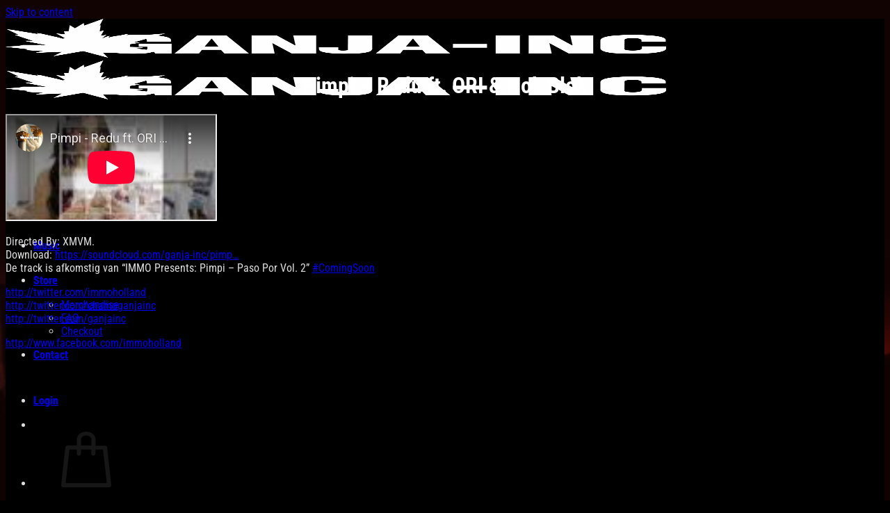

--- FILE ---
content_type: text/html; charset=UTF-8
request_url: https://www.ganja-inc.com/video/pimpi-redu-ft-ori-nok-blok
body_size: 17450
content:
<!DOCTYPE html> <!--[if IE 9 ]><html lang=en-US class="ie9 loading-site no-js"> <![endif]--> <!--[if IE 8 ]><html lang=en-US class="ie8 loading-site no-js"> <![endif]--> <!--[if (gte IE 9)|!(IE)]><!--><html lang=en-US class="loading-site no-js"> <!--<![endif]--><head><meta charset="UTF-8"><link rel=profile href=http://gmpg.org/xfn/11> <script>(function(html){html.className=html.className.replace(/\bno-js\b/,'js')})(document.documentElement);</script> <title>Pimpi &#8211; Redu ft. ORI &#038; Nok Blok &#8211; GANJA-INC</title><meta name='robots' content='max-image-preview:large'><meta name="viewport" content="width=device-width, initial-scale=1"><link rel=dns-prefetch href=//www.googletagmanager.com><link rel=dns-prefetch href=//capi-automation.s3.us-east-2.amazonaws.com><link rel=prefetch href='https://www.ganja-inc.com/wp-content/themes/flatsome/assets/js/flatsome.js?x63788&amp;ver=8e60d746741250b4dd4e'><link rel=prefetch href='https://www.ganja-inc.com/wp-content/themes/flatsome/assets/js/chunk.slider.js?x63788&amp;ver=3.19.4'><link rel=prefetch href='https://www.ganja-inc.com/wp-content/themes/flatsome/assets/js/chunk.popups.js?x63788&amp;ver=3.19.4'><link rel=prefetch href='https://www.ganja-inc.com/wp-content/themes/flatsome/assets/js/chunk.tooltips.js?x63788&amp;ver=3.19.4'><link rel=prefetch href='https://www.ganja-inc.com/wp-content/themes/flatsome/assets/js/woocommerce.js?x63788&amp;ver=325ad20e90dbc8889310'><link rel=alternate type=application/rss+xml title="GANJA-INC &raquo; Feed" href=https://www.ganja-inc.com/feed><link rel=alternate type=application/rss+xml title="GANJA-INC &raquo; Comments Feed" href=https://www.ganja-inc.com/comments/feed><style id=woocommerce-inline-inline-css>.woocommerce form .form-row .required{visibility:visible}</style><link rel=stylesheet id=brands-styles-css href=https://www.ganja-inc.com/wp-content/plugins/woocommerce/assets/css/brands.css?x63788 type=text/css media=all><link rel=stylesheet id=mollie-applepaydirect-css href=https://www.ganja-inc.com/wp-content/plugins/mollie-payments-for-woocommerce/public/css/mollie-applepaydirect.min.css?x63788 type=text/css media=screen><link rel=stylesheet id=flatsome-main-css href=https://www.ganja-inc.com/wp-content/themes/flatsome/assets/css/flatsome.css?x63788 type=text/css media=all><style id=flatsome-main-inline-css>@font-face{font-family:"fl-icons";font-display:block;src:url(https://www.ganja-inc.com/wp-content/themes/flatsome/assets/css/icons/fl-icons.eot?v=3.19.4);src:url(https://www.ganja-inc.com/wp-content/themes/flatsome/assets/css/icons/fl-icons.eot#iefix?v=3.19.4) format("embedded-opentype"), url(https://www.ganja-inc.com/wp-content/themes/flatsome/assets/css/icons/fl-icons.woff2?v=3.19.4) format("woff2"), url(https://www.ganja-inc.com/wp-content/themes/flatsome/assets/css/icons/fl-icons.ttf?v=3.19.4) format("truetype"), url(https://www.ganja-inc.com/wp-content/themes/flatsome/assets/css/icons/fl-icons.woff?v=3.19.4) format("woff"), url(https://www.ganja-inc.com/wp-content/themes/flatsome/assets/css/icons/fl-icons.svg?v=3.19.4#fl-icons) format("svg")}</style><link rel=stylesheet id=flatsome-shop-css href=https://www.ganja-inc.com/wp-content/themes/flatsome/assets/css/flatsome-shop.css?x63788 type=text/css media=all><link rel=stylesheet id=flatsome-style-css href=https://www.ganja-inc.com/wp-content/themes/flatsome-child/style.css?x63788 type=text/css media=all> <script id=woocommerce-google-analytics-integration-gtag-js-after>window.dataLayer=window.dataLayer||[];function gtag(){dataLayer.push(arguments);}
for(const mode of[{"analytics_storage":"denied","ad_storage":"denied","ad_user_data":"denied","ad_personalization":"denied","region":["AT","BE","BG","HR","CY","CZ","DK","EE","FI","FR","DE","GR","HU","IS","IE","IT","LV","LI","LT","LU","MT","NL","NO","PL","PT","RO","SK","SI","ES","SE","GB","CH"]}]||[]){gtag("consent","default",{"wait_for_update":500,...mode});}
gtag("js",new Date());gtag("set","developer_id.dOGY3NW",true);gtag("config","G-S0ZG9B6W8L",{"track_404":true,"allow_google_signals":false,"logged_in":false,"linker":{"domains":[],"allow_incoming":false},"custom_map":{"dimension1":"logged_in"}});</script> <script src=https://www.ganja-inc.com/wp-includes/js/jquery/jquery.min.js?x63788 id=jquery-core-js></script> <script src=https://www.ganja-inc.com/wp-content/plugins/woocommerce/assets/js/jquery-blockui/jquery.blockUI.min.js?x63788 id=jquery-blockui-js data-wp-strategy=defer></script> <script id=wc-add-to-cart-js-extra>var wc_add_to_cart_params={"ajax_url":"\/wp-admin\/admin-ajax.php","wc_ajax_url":"\/?wc-ajax=%%endpoint%%","i18n_view_cart":"View cart","cart_url":"https:\/\/www.ganja-inc.com\/store\/cart","is_cart":"","cart_redirect_after_add":"no"};</script> <script src=https://www.ganja-inc.com/wp-content/plugins/woocommerce/assets/js/frontend/add-to-cart.min.js?x63788 id=wc-add-to-cart-js defer=defer data-wp-strategy=defer></script> <script src=https://www.ganja-inc.com/wp-content/plugins/woocommerce/assets/js/js-cookie/js.cookie.min.js?x63788 id=js-cookie-js data-wp-strategy=defer></script> <link rel=https://api.w.org/ href=https://www.ganja-inc.com/wp-json/ ><link rel=alternate title=JSON type=application/json href=https://www.ganja-inc.com/wp-json/wp/v2/posts/3791><link rel=canonical href=https://www.ganja-inc.com/video/pimpi-redu-ft-ori-nok-blok><link rel=alternate title="oEmbed (JSON)" type=application/json+oembed href="https://www.ganja-inc.com/wp-json/oembed/1.0/embed?url=https%3A%2F%2Fwww.ganja-inc.com%2Fvideo%2Fpimpi-redu-ft-ori-nok-blok"><link rel=alternate title="oEmbed (XML)" type=text/xml+oembed href="https://www.ganja-inc.com/wp-json/oembed/1.0/embed?url=https%3A%2F%2Fwww.ganja-inc.com%2Fvideo%2Fpimpi-redu-ft-ori-nok-blok&#038;format=xml"> <noscript><style>.woocommerce-product-gallery{opacity:1 !important}</style></noscript> <script >!function(f,b,e,v,n,t,s){if(f.fbq)return;n=f.fbq=function(){n.callMethod?n.callMethod.apply(n,arguments):n.queue.push(arguments)};if(!f._fbq)f._fbq=n;n.push=n;n.loaded=!0;n.version='2.0';n.queue=[];t=b.createElement(e);t.async=!0;t.src=v;s=b.getElementsByTagName(e)[0];s.parentNode.insertBefore(t,s)}(window,document,'script','https://connect.facebook.net/en_US/fbevents.js');</script>  <script >fbq('init','257434428675948',{},{"agent":"woocommerce_0-9.8.6-3.5.15"});document.addEventListener('DOMContentLoaded',function(){document.body.insertAdjacentHTML('beforeend','<div class=\"wc-facebook-pixel-event-placeholder\"></div>');},false);</script> <link rel=icon href=https://static.ganja-inc.com/2019/11/cropped-ganjainc_icon_logo-1-32x32.jpg sizes=32x32><link rel=icon href=https://static.ganja-inc.com/2019/11/cropped-ganjainc_icon_logo-1-192x192.jpg sizes=192x192><link rel=apple-touch-icon href=https://static.ganja-inc.com/2019/11/cropped-ganjainc_icon_logo-1-180x180.jpg><meta name="msapplication-TileImage" content="https://static.ganja-inc.com/2019/11/cropped-ganjainc_icon_logo-1-270x270.jpg"><style id=custom-css>/*<![CDATA[*/:root{--primary-color:#000;--fs-color-primary:#000;--fs-color-secondary:#d33;--fs-color-success:#7a9c59;--fs-color-alert:#b20000;--fs-experimental-link-color:#fff;--fs-experimental-link-color-hover:#ef1a1a}.tooltipster-base{--tooltip-color:#fff;--tooltip-bg-color:#000}.off-canvas-right .mfp-content, .off-canvas-left .mfp-content{--drawer-width:300px}.off-canvas .mfp-content.off-canvas-cart{--drawer-width:360px}html{background-image:url('https://static.ganja-inc.com/2018/03/ganjainc_mondi_header.jpg')}html{background-color:#000000!important}.sticky-add-to-cart--active,#wrapper,#main,#main.dark{background-color:#000}.header-main{height:56px}#logo img{max-height:56px}#logo{width:175px}.header-bottom{min-height:10px}.header-top{min-height:20px}.transparent .header-main{height:30px}.transparent #logo img{max-height:30px}.has-transparent + .page-title:first-of-type,.has-transparent + #main > .page-title,.has-transparent + #main > div > .page-title,.has-transparent + #main .page-header-wrapper:first-of-type .page-title{padding-top:30px}.header.show-on-scroll,.stuck .header-main{height:70px!important}.stuck #logo img{max-height:70px!important}.header-bg-color{background-color:rgba(0,0,0,0.9)}.header-bottom{background-color:}.header-main .nav>li>a{line-height:50px}.stuck .header-main .nav>li>a{line-height:55px}@media (max-width: 549px){.header-main{height:70px}#logo img{max-height:70px}}.nav-dropdown-has-arrow.nav-dropdown-has-border li.has-dropdown:before{border-bottom-color:#111}.nav .nav-dropdown{border-color:#111}.nav-dropdown{font-size:100%}.nav-dropdown-has-arrow li.has-dropdown:after{border-bottom-color:#111}.nav .nav-dropdown{background-color:#111}body{color:#ddd}h1,h2,h3,h4,h5,h6,.heading-font{color:#fff}body{font-family:"Roboto Condensed",sans-serif}body{font-weight:400;font-style:normal}.nav>li>a{font-family:"Roboto Condensed",sans-serif}.mobile-sidebar-levels-2 .nav>li>ul>li>a{font-family:"Roboto Condensed",sans-serif}.nav > li > a,.mobile-sidebar-levels-2 .nav>li>ul>li>a{font-weight:700;font-style:normal}h1,h2,h3,h4,h5,h6,.heading-font, .off-canvas-center .nav-sidebar.nav-vertical>li>a{font-family:"Roboto Condensed",sans-serif}h1,h2,h3,h4,h5,h6,.heading-font,.banner h1,.banner h2{font-weight:700;font-style:normal}.alt-font{font-family:"Dancing Script",sans-serif}.alt-font{font-weight:400!important;font-style:normal!important}.breadcrumbs{text-transform:none}.header:not(.transparent) .header-nav-main.nav > li > a:hover,.header:not(.transparent) .header-nav-main.nav > li.active > a,.header:not(.transparent) .header-nav-main.nav > li.current > a,.header:not(.transparent) .header-nav-main.nav > li > a.active,.header:not(.transparent) .header-nav-main.nav>li>a.current{color:#637556}.header-nav-main.nav-line-bottom>li>a:before,.header-nav-main.nav-line-grow>li>a:before,.header-nav-main.nav-line>li>a:before,.header-nav-main.nav-box>li>a:hover,.header-nav-main.nav-box>li.active>a,.header-nav-main.nav-pills>li>a:hover,.header-nav-main.nav-pills>li.active>a{color:#FFF!important;background-color:#637556}.is-divider{background-color:#ccc}@media screen and (min-width: 550px){.products .box-vertical .box-image{min-width:350px!important;width:350px!important}}.footer-1{background-color:#000}.footer-2{background-color:#000}.absolute-footer,html{background-color:#000}button[name='update_cart']{display:none}.nav-vertical-fly-out>li+li{border-top-width:1px;border-top-style:solid}div#payment.woocommerce-checkout-payment{background:#888;padding:5px}.form-flat input:not([type=submit]), .form-flat select, .form-flat textarea{background-color:rgba(0,0,0,.03);border-color:rgba(0,0,0,.09);border-radius:0px;box-shadow:none;color:currentColor!important}.form-flat button, .form-flat input{border-radius:0px}.woocommerce nav.woocommerce-pagination ul{border:0px !important}.woocommerce nav.woocommerce-pagination ul li{border-right:0px !important}.nav-pagination>li>a,.nav-pagination>li>span{border-radius:0px !important}.label-new.menu-item>a:after{content:"New"}.label-hot.menu-item>a:after{content:"Hot"}.label-sale.menu-item>a:after{content:"Sale"}.label-popular.menu-item>a:after{content:"Popular"}/*]]>*/</style><style id=wp-custom-css>.grecaptcha-badge{visibility:hidden}.off-canvas-right .mfp-content, .off-canvas-left .mfp-content{background-color:rgba(23, 22, 22, 0.95)}span.woocommerce-Price-amount.amount{white-space:nowrap;color:#fff;font-weight:bold}</style><style id=kirki-inline-styles>@font-face{font-family:'Roboto Condensed';font-style:normal;font-weight:400;font-display:swap;src:url(https://www.ganja-inc.com/wp-content/fonts/roboto-condensed/ieVl2ZhZI2eCN5jzbjEETS9weq8-19-7DRs5.woff2) format('woff2');unicode-range:U+0460-052F, U+1C80-1C8A, U+20B4, U+2DE0-2DFF, U+A640-A69F, U+FE2E-FE2F}@font-face{font-family:'Roboto Condensed';font-style:normal;font-weight:400;font-display:swap;src:url(https://www.ganja-inc.com/wp-content/fonts/roboto-condensed/ieVl2ZhZI2eCN5jzbjEETS9weq8-19a7DRs5.woff2) format('woff2');unicode-range:U+0301, U+0400-045F, U+0490-0491, U+04B0-04B1, U+2116}@font-face{font-family:'Roboto Condensed';font-style:normal;font-weight:400;font-display:swap;src:url(https://www.ganja-inc.com/wp-content/fonts/roboto-condensed/ieVl2ZhZI2eCN5jzbjEETS9weq8-1967DRs5.woff2) format('woff2');unicode-range:U+1F00-1FFF}@font-face{font-family:'Roboto Condensed';font-style:normal;font-weight:400;font-display:swap;src:url(https://www.ganja-inc.com/wp-content/fonts/roboto-condensed/ieVl2ZhZI2eCN5jzbjEETS9weq8-19G7DRs5.woff2) format('woff2');unicode-range:U+0370-0377, U+037A-037F, U+0384-038A, U+038C, U+038E-03A1, U+03A3-03FF}@font-face{font-family:'Roboto Condensed';font-style:normal;font-weight:400;font-display:swap;src:url(https://www.ganja-inc.com/wp-content/fonts/roboto-condensed/ieVl2ZhZI2eCN5jzbjEETS9weq8-1927DRs5.woff2) format('woff2');unicode-range:U+0102-0103, U+0110-0111, U+0128-0129, U+0168-0169, U+01A0-01A1, U+01AF-01B0, U+0300-0301, U+0303-0304, U+0308-0309, U+0323, U+0329, U+1EA0-1EF9, U+20AB}@font-face{font-family:'Roboto Condensed';font-style:normal;font-weight:400;font-display:swap;src:url(https://www.ganja-inc.com/wp-content/fonts/roboto-condensed/ieVl2ZhZI2eCN5jzbjEETS9weq8-19y7DRs5.woff2) format('woff2');unicode-range:U+0100-02BA, U+02BD-02C5, U+02C7-02CC, U+02CE-02D7, U+02DD-02FF, U+0304, U+0308, U+0329, U+1D00-1DBF, U+1E00-1E9F, U+1EF2-1EFF, U+2020, U+20A0-20AB, U+20AD-20C0, U+2113, U+2C60-2C7F, U+A720-A7FF}@font-face{font-family:'Roboto Condensed';font-style:normal;font-weight:400;font-display:swap;src:url(https://www.ganja-inc.com/wp-content/fonts/roboto-condensed/ieVl2ZhZI2eCN5jzbjEETS9weq8-19K7DQ.woff2) format('woff2');unicode-range:U+0000-00FF, U+0131, U+0152-0153, U+02BB-02BC, U+02C6, U+02DA, U+02DC, U+0304, U+0308, U+0329, U+2000-206F, U+20AC, U+2122, U+2191, U+2193, U+2212, U+2215, U+FEFF, U+FFFD}@font-face{font-family:'Roboto Condensed';font-style:normal;font-weight:700;font-display:swap;src:url(https://www.ganja-inc.com/wp-content/fonts/roboto-condensed/ieVl2ZhZI2eCN5jzbjEETS9weq8-19-7DRs5.woff2) format('woff2');unicode-range:U+0460-052F, U+1C80-1C8A, U+20B4, U+2DE0-2DFF, U+A640-A69F, U+FE2E-FE2F}@font-face{font-family:'Roboto Condensed';font-style:normal;font-weight:700;font-display:swap;src:url(https://www.ganja-inc.com/wp-content/fonts/roboto-condensed/ieVl2ZhZI2eCN5jzbjEETS9weq8-19a7DRs5.woff2) format('woff2');unicode-range:U+0301, U+0400-045F, U+0490-0491, U+04B0-04B1, U+2116}@font-face{font-family:'Roboto Condensed';font-style:normal;font-weight:700;font-display:swap;src:url(https://www.ganja-inc.com/wp-content/fonts/roboto-condensed/ieVl2ZhZI2eCN5jzbjEETS9weq8-1967DRs5.woff2) format('woff2');unicode-range:U+1F00-1FFF}@font-face{font-family:'Roboto Condensed';font-style:normal;font-weight:700;font-display:swap;src:url(https://www.ganja-inc.com/wp-content/fonts/roboto-condensed/ieVl2ZhZI2eCN5jzbjEETS9weq8-19G7DRs5.woff2) format('woff2');unicode-range:U+0370-0377, U+037A-037F, U+0384-038A, U+038C, U+038E-03A1, U+03A3-03FF}@font-face{font-family:'Roboto Condensed';font-style:normal;font-weight:700;font-display:swap;src:url(https://www.ganja-inc.com/wp-content/fonts/roboto-condensed/ieVl2ZhZI2eCN5jzbjEETS9weq8-1927DRs5.woff2) format('woff2');unicode-range:U+0102-0103, U+0110-0111, U+0128-0129, U+0168-0169, U+01A0-01A1, U+01AF-01B0, U+0300-0301, U+0303-0304, U+0308-0309, U+0323, U+0329, U+1EA0-1EF9, U+20AB}@font-face{font-family:'Roboto Condensed';font-style:normal;font-weight:700;font-display:swap;src:url(https://www.ganja-inc.com/wp-content/fonts/roboto-condensed/ieVl2ZhZI2eCN5jzbjEETS9weq8-19y7DRs5.woff2) format('woff2');unicode-range:U+0100-02BA, U+02BD-02C5, U+02C7-02CC, U+02CE-02D7, U+02DD-02FF, U+0304, U+0308, U+0329, U+1D00-1DBF, U+1E00-1E9F, U+1EF2-1EFF, U+2020, U+20A0-20AB, U+20AD-20C0, U+2113, U+2C60-2C7F, U+A720-A7FF}@font-face{font-family:'Roboto Condensed';font-style:normal;font-weight:700;font-display:swap;src:url(https://www.ganja-inc.com/wp-content/fonts/roboto-condensed/ieVl2ZhZI2eCN5jzbjEETS9weq8-19K7DQ.woff2) format('woff2');unicode-range:U+0000-00FF, U+0131, U+0152-0153, U+02BB-02BC, U+02C6, U+02DA, U+02DC, U+0304, U+0308, U+0329, U+2000-206F, U+20AC, U+2122, U+2191, U+2193, U+2212, U+2215, U+FEFF, U+FFFD}@font-face{font-family:'Dancing Script';font-style:normal;font-weight:400;font-display:swap;src:url(https://www.ganja-inc.com/wp-content/fonts/dancing-script/If2cXTr6YS-zF4S-kcSWSVi_sxjsohD9F50Ruu7BMSo3Rep8ltA.woff2) format('woff2');unicode-range:U+0102-0103, U+0110-0111, U+0128-0129, U+0168-0169, U+01A0-01A1, U+01AF-01B0, U+0300-0301, U+0303-0304, U+0308-0309, U+0323, U+0329, U+1EA0-1EF9, U+20AB}@font-face{font-family:'Dancing Script';font-style:normal;font-weight:400;font-display:swap;src:url(https://www.ganja-inc.com/wp-content/fonts/dancing-script/If2cXTr6YS-zF4S-kcSWSVi_sxjsohD9F50Ruu7BMSo3ROp8ltA.woff2) format('woff2');unicode-range:U+0100-02BA, U+02BD-02C5, U+02C7-02CC, U+02CE-02D7, U+02DD-02FF, U+0304, U+0308, U+0329, U+1D00-1DBF, U+1E00-1E9F, U+1EF2-1EFF, U+2020, U+20A0-20AB, U+20AD-20C0, U+2113, U+2C60-2C7F, U+A720-A7FF}@font-face{font-family:'Dancing Script';font-style:normal;font-weight:400;font-display:swap;src:url(https://www.ganja-inc.com/wp-content/fonts/dancing-script/If2cXTr6YS-zF4S-kcSWSVi_sxjsohD9F50Ruu7BMSo3Sup8.woff2) format('woff2');unicode-range:U+0000-00FF, U+0131, U+0152-0153, U+02BB-02BC, U+02C6, U+02DA, U+02DC, U+0304, U+0308, U+0329, U+2000-206F, U+20AC, U+2122, U+2191, U+2193, U+2212, U+2215, U+FEFF, U+FFFD}</style><style>p.demo_store{background-color:#d33;color:#fff}.woocommerce small.note{color:#637556}.woocommerce .woocommerce-breadcrumb{color:#637556}.woocommerce .woocommerce-breadcrumb a{color:#637556}.woocommerce div.product span.price,.woocommerce div.product p.price{color:#555}.woocommerce div.product .stock{color:#555}.woocommerce span.onsale{background-color:#555;color:#eee}.woocommerce ul.products li.product .price{color:#555}.woocommerce ul.products li.product .price .from{color:rgba(85, 85, 85, 0.5)}.woocommerce nav.woocommerce-pagination ul{border:1px solid #b3b3b3}.woocommerce nav.woocommerce-pagination ul li{border-right:1px solid #b3b3b3}.woocommerce nav.woocommerce-pagination ul li span.current,.woocommerce nav.woocommerce-pagination ul li a:hover,.woocommerce nav.woocommerce-pagination ul li a:focus{background:#ccc;color:#666}.woocommerce a.button,.woocommerce button.button,.woocommerce input.button,.woocommerce #respond input#submit{color:#333;background-color:#ccc}.woocommerce a.button:hover,.woocommerce button.button:hover,.woocommerce input.button:hover,.woocommerce #respond input#submit:hover{background-color:#bbb;color:#333}.woocommerce a.button.alt,.woocommerce button.button.alt,.woocommerce input.button.alt,.woocommerce #respond input#submit.alt{background-color:#d33;color:#fff}.woocommerce a.button.alt:hover,.woocommerce button.button.alt:hover,.woocommerce input.button.alt:hover,.woocommerce #respond input#submit.alt:hover{background-color:#c22;color:#fff}.woocommerce a.button.alt.disabled,.woocommerce button.button.alt.disabled,.woocommerce input.button.alt.disabled,.woocommerce #respond input#submit.alt.disabled,.woocommerce a.button.alt:disabled,.woocommerce button.button.alt:disabled,.woocommerce input.button.alt:disabled,.woocommerce #respond input#submit.alt:disabled,.woocommerce a.button.alt:disabled[disabled],.woocommerce button.button.alt:disabled[disabled],.woocommerce input.button.alt:disabled[disabled],.woocommerce #respond input#submit.alt:disabled[disabled],.woocommerce a.button.alt.disabled:hover,.woocommerce button.button.alt.disabled:hover,.woocommerce input.button.alt.disabled:hover,.woocommerce #respond input#submit.alt.disabled:hover,.woocommerce a.button.alt:disabled:hover,.woocommerce button.button.alt:disabled:hover,.woocommerce input.button.alt:disabled:hover,.woocommerce #respond input#submit.alt:disabled:hover,.woocommerce a.button.alt:disabled[disabled]:hover,.woocommerce button.button.alt:disabled[disabled]:hover,.woocommerce input.button.alt:disabled[disabled]:hover,.woocommerce #respond input#submit.alt:disabled[disabled]:hover{background-color:#d33;color:#fff}.woocommerce a.button:disabled:hover,.woocommerce button.button:disabled:hover,.woocommerce input.button:disabled:hover,.woocommerce #respond input#submit:disabled:hover,.woocommerce a.button.disabled:hover,.woocommerce button.button.disabled:hover,.woocommerce input.button.disabled:hover,.woocommerce #respond input#submit.disabled:hover,.woocommerce a.button:disabled[disabled]:hover,.woocommerce button.button:disabled[disabled]:hover,.woocommerce input.button:disabled[disabled]:hover,.woocommerce #respond input#submit:disabled[disabled]:hover{background-color:#ccc}.woocommerce #reviews h2 small{color:#637556}.woocommerce #reviews h2 small a{color:#637556}.woocommerce #reviews #comments ol.commentlist li .meta{color:#637556}.woocommerce #reviews #comments ol.commentlist li img.avatar{background:#ccc;border:1px solid #c4c4c4}.woocommerce #reviews #comments ol.commentlist li .comment-text{border:1px solid #c4c4c4}.woocommerce #reviews #comments ol.commentlist #respond{border:1px solid #c4c4c4}.woocommerce .star-rating:before{color:#b3b3b3}.woocommerce.widget_shopping_cart .total,.woocommerce .widget_shopping_cart .total{border-top:3px double #ccc}.woocommerce form.login,.woocommerce form.checkout_coupon,.woocommerce form.register{border:1px solid #b3b3b3}.woocommerce .order_details li{border-right:1px dashed #b3b3b3}.woocommerce .widget_price_filter .ui-slider .ui-slider-handle{background-color:#d33}.woocommerce .widget_price_filter .ui-slider .ui-slider-range{background-color:#d33}.woocommerce .widget_price_filter .price_slider_wrapper .ui-widget-content{background-color:#900}.woocommerce-cart table.cart td.actions .coupon .input-text{border:1px solid #b3b3b3}.woocommerce-cart .cart-collaterals .cart_totals p small{color:#637556}.woocommerce-cart .cart-collaterals .cart_totals table small{color:#637556}.woocommerce-cart .cart-collaterals .cart_totals .discount td{color:#555}.woocommerce-cart .cart-collaterals .cart_totals tr td,.woocommerce-cart .cart-collaterals .cart_totals tr th{border-top:1px solid #ccc}.woocommerce-checkout .checkout .create-account small{color:#637556}.woocommerce-checkout #payment{background:#ccc}.woocommerce-checkout #payment ul.payment_methods{border-bottom:1px solid #b3b3b3}.woocommerce-checkout #payment div.payment_box{background-color:#bfbfbf;color:#333}.woocommerce-checkout #payment div.payment_box input.input-text,.woocommerce-checkout #payment div.payment_box textarea{border-color:#a6a6a6;border-top-color:#999}.woocommerce-checkout #payment div.payment_box ::-webkit-input-placeholder{color:#999}.woocommerce-checkout #payment div.payment_box :-moz-placeholder{color:#999}.woocommerce-checkout #payment div.payment_box :-ms-input-placeholder{color:#999}.woocommerce-checkout #payment div.payment_box span.help{color:#637556}.woocommerce-checkout #payment div.payment_box:after{content:"";display:block;border:8px solid #bfbfbf;border-right-color:transparent;border-left-color:transparent;border-top-color:transparent;position:absolute;top:-3px;left:0;margin:-1em 0 0 2em}</style><style id=woocommerce-inline-inline-css>.woocommerce form.login, .woocommerce form.checkout_coupon, .woocommerce form.register{border:1px solid #111}span.amount{white-space:nowrap;color:#FFF;font-weight:bold}.lightbox-content{background-color:#101010}.woocommerce span.onsale{background-color:#d33}.woocommerce div.product span.price, .woocommerce div.product p.price{color:#fff}</style></head><body class="post-template post-template-single-video post-template-single-video-php single single-post postid-3791 single-format-standard theme-flatsome woocommerce-no-js lightbox nav-dropdown-has-arrow nav-dropdown-has-shadow nav-dropdown-has-border"><a class="skip-link screen-reader-text" href=#main>Skip to content</a><div id=wrapper><header id=header class="header has-sticky sticky-jump"><div class=header-wrapper><div id=masthead class="header-main nav-dark"><div class="header-inner flex-row container logo-left medium-logo-center" role=navigation><div id=logo class="flex-col logo"><a href=https://www.ganja-inc.com/ title=GANJA-INC rel=home> <img width=950 height=206 src=https://static.ganja-inc.com/2019/11/GANJAINC-WHT-LOGO@4x-950x206.png class="header_logo header-logo" alt=GANJA-INC><img width=950 height=206 src=https://static.ganja-inc.com/2019/11/GANJAINC-WHT-LOGO@4x-950x206.png class=header-logo-dark alt=GANJA-INC></a></div><div class="flex-col show-for-medium flex-left"><ul class="mobile-nav nav nav-left "> <li class="nav-icon has-icon"> <a href=# data-open=#main-menu data-pos=center data-bg=main-menu-overlay data-color=dark class=is-small aria-label=Menu aria-controls=main-menu aria-expanded=false><i class=icon-menu ></i> </a> </li></ul></div><div class="flex-col hide-for-medium flex-left flex-grow"><ul class="header-nav header-nav-main nav nav-left  nav-size-large nav-spacing-xlarge nav-uppercase" > <li id=menu-item-3570 class="menu-item menu-item-type-custom menu-item-object-custom menu-item-3570 menu-item-design-default"><a href=/ class=nav-top-link>Home</a></li> <li id=menu-item-4494 class="menu-item menu-item-type-post_type menu-item-object-page menu-item-4494 menu-item-design-default"><a href=https://www.ganja-inc.com/videos class=nav-top-link>Videos</a></li> <li id=menu-item-4495 class="menu-item menu-item-type-post_type menu-item-object-page menu-item-4495 menu-item-design-default"><a href=https://www.ganja-inc.com/music class=nav-top-link>Music</a></li> <li id=menu-item-7480 class="menu-item menu-item-type-post_type menu-item-object-page menu-item-has-children menu-item-7480 menu-item-design-default has-dropdown"><a href=https://www.ganja-inc.com/store class=nav-top-link aria-expanded=false aria-haspopup=menu>Store<i class=icon-angle-down ></i></a><ul class="sub-menu nav-dropdown nav-dropdown-default dark"> <li id=menu-item-4895 class="menu-item menu-item-type-post_type menu-item-object-page menu-item-4895"><a href=https://www.ganja-inc.com/store/merchandise>Merchandise</a></li> <li id=menu-item-5916 class="menu-item menu-item-type-post_type menu-item-object-page menu-item-5916"><a href=https://www.ganja-inc.com/faq>FAQ</a></li> <li id=menu-item-4894 class="menu-item menu-item-type-post_type menu-item-object-page menu-item-4894"><a href=https://www.ganja-inc.com/store/checkout>Checkout</a></li></ul> </li> <li id=menu-item-3574 class="menu-item menu-item-type-post_type menu-item-object-page menu-item-3574 menu-item-design-default"><a href=https://www.ganja-inc.com/contact class=nav-top-link>Contact</a></li></ul></div><div class="flex-col hide-for-medium flex-right"><ul class="header-nav header-nav-main nav nav-right  nav-size-large nav-spacing-xlarge nav-uppercase"> <li class="account-item has-icon" ><a href=https://www.ganja-inc.com/store/account class="nav-top-link nav-top-not-logged-in is-small" title=Login data-open=#login-form-popup > <span> Login	</span> </a></li> <li class=header-divider></li><li class="cart-item has-icon has-dropdown"><a href=https://www.ganja-inc.com/store/cart class="header-cart-link is-small" title=Cart ><i class=icon-shopping-cart data-icon-label=0> </i> </a><ul class="nav-dropdown nav-dropdown-default dark"> <li class="html widget_shopping_cart"><div class=widget_shopping_cart_content><div class="ux-mini-cart-empty flex flex-row-col text-center pt pb"><div class=ux-mini-cart-empty-icon> <svg xmlns=http://www.w3.org/2000/svg viewBox="0 0 17 19" style=opacity:.1;height:80px;> <path d="M8.5 0C6.7 0 5.3 1.2 5.3 2.7v2H2.1c-.3 0-.6.3-.7.7L0 18.2c0 .4.2.8.6.8h15.7c.4 0 .7-.3.7-.7v-.1L15.6 5.4c0-.3-.3-.6-.7-.6h-3.2v-2c0-1.6-1.4-2.8-3.2-2.8zM6.7 2.7c0-.8.8-1.4 1.8-1.4s1.8.6 1.8 1.4v2H6.7v-2zm7.5 3.4 1.3 11.5h-14L2.8 6.1h2.5v1.4c0 .4.3.7.7.7.4 0 .7-.3.7-.7V6.1h3.5v1.4c0 .4.3.7.7.7s.7-.3.7-.7V6.1h2.6z" fill-rule=evenodd clip-rule=evenodd fill=currentColor></path> </svg></div><p class="woocommerce-mini-cart__empty-message empty">No products in the cart.</p><p class=return-to-shop> <a class="button primary wc-backward" href=https://www.ganja-inc.com/store/merchandise> Return to shop	</a></p></div></div> </li></ul></li> <li class=header-divider></li></ul></div><div class="flex-col show-for-medium flex-right"><ul class="mobile-nav nav nav-right "> <li class="cart-item has-icon"><a href=https://www.ganja-inc.com/store/cart class="header-cart-link is-small off-canvas-toggle nav-top-link" title=Cart data-open=#cart-popup data-class=off-canvas-cart data-pos=right ><i class=icon-shopping-cart data-icon-label=0> </i> </a><div id=cart-popup class=mfp-hide><div class="cart-popup-inner inner-padding cart-popup-inner--sticky"><div class="cart-popup-title text-center"> <span class="heading-font uppercase">Cart</span><div class=is-divider></div></div><div class=widget_shopping_cart><div class=widget_shopping_cart_content><div class="ux-mini-cart-empty flex flex-row-col text-center pt pb"><div class=ux-mini-cart-empty-icon> <svg xmlns=http://www.w3.org/2000/svg viewBox="0 0 17 19" style=opacity:.1;height:80px;> <path d="M8.5 0C6.7 0 5.3 1.2 5.3 2.7v2H2.1c-.3 0-.6.3-.7.7L0 18.2c0 .4.2.8.6.8h15.7c.4 0 .7-.3.7-.7v-.1L15.6 5.4c0-.3-.3-.6-.7-.6h-3.2v-2c0-1.6-1.4-2.8-3.2-2.8zM6.7 2.7c0-.8.8-1.4 1.8-1.4s1.8.6 1.8 1.4v2H6.7v-2zm7.5 3.4 1.3 11.5h-14L2.8 6.1h2.5v1.4c0 .4.3.7.7.7.4 0 .7-.3.7-.7V6.1h3.5v1.4c0 .4.3.7.7.7s.7-.3.7-.7V6.1h2.6z" fill-rule=evenodd clip-rule=evenodd fill=currentColor></path> </svg></div><p class="woocommerce-mini-cart__empty-message empty">No products in the cart.</p><p class=return-to-shop> <a class="button primary wc-backward" href=https://www.ganja-inc.com/store/merchandise> Return to shop	</a></p></div></div></div></div></div></li> <li class=header-divider></li></ul></div></div></div><div class="header-bg-container fill"><div class="header-bg-image fill"></div><div class="header-bg-color fill"></div></div></div> <script>!function(f,b,e,v,n,t,s)
{if(f.fbq)return;n=f.fbq=function(){n.callMethod?n.callMethod.apply(n,arguments):n.queue.push(arguments)};if(!f._fbq)f._fbq=n;n.push=n;n.loaded=!0;n.version='2.0';n.queue=[];t=b.createElement(e);t.async=!0;t.src=v;s=b.getElementsByTagName(e)[0];s.parentNode.insertBefore(t,s)}(window,document,'script','https://connect.facebook.net/en_US/fbevents.js');fbq('init','257434428675948');fbq('track','PageView');</script> <noscript><img height=1 width=1 style=display:none src="https://www.facebook.com/tr?id=257434428675948&ev=PageView&noscript=1"></noscript> <script async src="https://www.googletagmanager.com/gtag/js?id=UA-3058520-1"></script> <script>window.dataLayer=window.dataLayer||[];function gtag(){dataLayer.push(arguments);}
gtag('js',new Date());gtag('config','UA-3058520-1');</script> </header><main id=main class="dark dark-page-wrapper"><div id=content class="videobox blog-wrapper blog-single page-wrapper"><center><h1 class="video">Pimpi &#8211; Redu ft. ORI &#038; Nok Blok</h1></center><div class=embedcontainer> <iframe src="//www.youtube-nocookie.com/embed/_u2ihkyErjM?rel=0&amp;hd=1&amp;autoplay=0&amp;mute=1&amp;rel=0&amp;showinfo=0&amp;modestbranding=1" allowfullscreen class=embedvideo></iframe></div><div class="entry-content single-page"><p><span id=more-3791></span></p><p>Directed By: XMVM.<br> Download: <a class=" yt-uix-sessionlink " href=https://soundcloud.com/ganja-inc/pimpi-redu-ft-ori-x-nokblok target=_blank rel="nofollow noopener" data-sessionlink="ei=EO1OV4SIEYGLWbOioYgP" data-url=https://soundcloud.com/ganja-inc/pimpi-redu-ft-ori-x-nokblok>https://soundcloud.com/ganja-inc/pimp&#8230;</a><br> De track is afkomstig van &#8220;IMMO Presents: Pimpi &#8211; Paso Por Vol. 2&#8221; <a class=" yt-uix-sessionlink spf-link " href="https://www.youtube.com/results?q=%23ComingSoon" target=_blank rel="nofollow noopener" data-sessionlink="ei=EO1OV4SIEYGLWbOioYgP">#ComingSoon</a></p><p><a class=" yt-uix-sessionlink " href=http://twitter.com/immoholland target=_blank rel="nofollow noopener" data-sessionlink="ei=EO1OV4SIEYGLWbOioYgP" data-url=http://twitter.com/immoholland>http://twitter.com/immoholland</a><br> <a class=" yt-uix-sessionlink " href=http://twitter.com/chamoganjainc target=_blank rel="nofollow noopener" data-sessionlink="ei=EO1OV4SIEYGLWbOioYgP" data-url=http://twitter.com/chamoganjainc>http://twitter.com/chamoganjainc</a><br> <a class=" yt-uix-sessionlink " href=http://twitter.com/ganjainc target=_blank rel="nofollow noopener" data-sessionlink="ei=EO1OV4SIEYGLWbOioYgP" data-url=http://twitter.com/ganjainc>http://twitter.com/ganjainc</a></p><p><a class=" yt-uix-sessionlink " href=http://www.facebook.com/immoholland target=_blank rel="nofollow noopener" data-sessionlink="ei=EO1OV4SIEYGLWbOioYgP" data-url=http://www.facebook.com/immoholland>http://www.facebook.com/immoholland</a></p></div></div></main><footer id=footer class=footer-wrapper><div class="absolute-footer dark medium-text-center small-text-center"><div class="container clearfix"><div class="footer-secondary pull-right"><div class="payment-icons inline-block"><div class=payment-icon><svg version=1.1 xmlns=http://www.w3.org/2000/svg xmlns:xlink=http://www.w3.org/1999/xlink  viewBox="0 0 64 32"> <path d="M35.255 12.078h-2.396c-0.229 0-0.444 0.114-0.572 0.303l-3.306 4.868-1.4-4.678c-0.088-0.292-0.358-0.493-0.663-0.493h-2.355c-0.284 0-0.485 0.28-0.393 0.548l2.638 7.745-2.481 3.501c-0.195 0.275 0.002 0.655 0.339 0.655h2.394c0.227 0 0.439-0.111 0.569-0.297l7.968-11.501c0.191-0.275-0.006-0.652-0.341-0.652zM19.237 16.718c-0.23 1.362-1.311 2.276-2.691 2.276-0.691 0-1.245-0.223-1.601-0.644-0.353-0.417-0.485-1.012-0.374-1.674 0.214-1.35 1.313-2.294 2.671-2.294 0.677 0 1.227 0.225 1.589 0.65 0.365 0.428 0.509 1.027 0.404 1.686zM22.559 12.078h-2.384c-0.204 0-0.378 0.148-0.41 0.351l-0.104 0.666-0.166-0.241c-0.517-0.749-1.667-1-2.817-1-2.634 0-4.883 1.996-5.321 4.796-0.228 1.396 0.095 2.731 0.888 3.662 0.727 0.856 1.765 1.212 3.002 1.212 2.123 0 3.3-1.363 3.3-1.363l-0.106 0.662c-0.040 0.252 0.155 0.479 0.41 0.479h2.147c0.341 0 0.63-0.247 0.684-0.584l1.289-8.161c0.040-0.251-0.155-0.479-0.41-0.479zM8.254 12.135c-0.272 1.787-1.636 1.787-2.957 1.787h-0.751l0.527-3.336c0.031-0.202 0.205-0.35 0.41-0.35h0.345c0.899 0 1.747 0 2.185 0.511 0.262 0.307 0.341 0.761 0.242 1.388zM7.68 7.473h-4.979c-0.341 0-0.63 0.248-0.684 0.584l-2.013 12.765c-0.040 0.252 0.155 0.479 0.41 0.479h2.378c0.34 0 0.63-0.248 0.683-0.584l0.543-3.444c0.053-0.337 0.343-0.584 0.683-0.584h1.575c3.279 0 5.172-1.587 5.666-4.732 0.223-1.375 0.009-2.456-0.635-3.212-0.707-0.832-1.962-1.272-3.628-1.272zM60.876 7.823l-2.043 12.998c-0.040 0.252 0.155 0.479 0.41 0.479h2.055c0.34 0 0.63-0.248 0.683-0.584l2.015-12.765c0.040-0.252-0.155-0.479-0.41-0.479h-2.299c-0.205 0.001-0.379 0.148-0.41 0.351zM54.744 16.718c-0.23 1.362-1.311 2.276-2.691 2.276-0.691 0-1.245-0.223-1.601-0.644-0.353-0.417-0.485-1.012-0.374-1.674 0.214-1.35 1.313-2.294 2.671-2.294 0.677 0 1.227 0.225 1.589 0.65 0.365 0.428 0.509 1.027 0.404 1.686zM58.066 12.078h-2.384c-0.204 0-0.378 0.148-0.41 0.351l-0.104 0.666-0.167-0.241c-0.516-0.749-1.667-1-2.816-1-2.634 0-4.883 1.996-5.321 4.796-0.228 1.396 0.095 2.731 0.888 3.662 0.727 0.856 1.765 1.212 3.002 1.212 2.123 0 3.3-1.363 3.3-1.363l-0.106 0.662c-0.040 0.252 0.155 0.479 0.41 0.479h2.147c0.341 0 0.63-0.247 0.684-0.584l1.289-8.161c0.040-0.252-0.156-0.479-0.41-0.479zM43.761 12.135c-0.272 1.787-1.636 1.787-2.957 1.787h-0.751l0.527-3.336c0.031-0.202 0.205-0.35 0.41-0.35h0.345c0.899 0 1.747 0 2.185 0.511 0.261 0.307 0.34 0.761 0.241 1.388zM43.187 7.473h-4.979c-0.341 0-0.63 0.248-0.684 0.584l-2.013 12.765c-0.040 0.252 0.156 0.479 0.41 0.479h2.554c0.238 0 0.441-0.173 0.478-0.408l0.572-3.619c0.053-0.337 0.343-0.584 0.683-0.584h1.575c3.279 0 5.172-1.587 5.666-4.732 0.223-1.375 0.009-2.456-0.635-3.212-0.707-0.832-1.962-1.272-3.627-1.272z"></path> </svg></div><div class=payment-icon><svg version=1.1 xmlns=http://www.w3.org/2000/svg xmlns:xlink=http://www.w3.org/1999/xlink  viewBox="0 0 64 32"> <path d="M50.355 15.931c0 5.818-1.572 10.022-4.71 12.606-2.771 2.309-6.373 3.463-10.806 3.463h-21.195v-32h21.195c4.433 0 8.035 1.247 10.805 3.74 1.662 1.478 2.816 3.141 3.463 4.987 0.831 2.033 1.247 4.433 1.247 7.204zM48.277 15.931c0-4.71-1.34-8.264-4.017-10.667-2.403-2.123-5.679-3.186-9.836-3.186h-18.701v27.844h18.701c9.233 0 13.853-4.662 13.853-13.991zM20.71 9.835c-0.924 0-1.71 0.325-2.355 0.97-0.647 0.647-0.97 1.433-0.97 2.355 0 0.924 0.323 1.71 0.97 2.355 0.645 0.647 1.431 0.97 2.355 0.97 0.922 0 1.708-0.323 2.355-0.97 0.645-0.645 0.97-1.431 0.97-2.355 0-0.922-0.325-1.708-0.97-2.355-0.647-0.644-1.433-0.97-2.355-0.97zM17.662 27.844h5.956v-9.835h-5.956v9.836zM42.182 16.346h4.156c0 7.667-4.294 11.498-12.883 11.498h-7.065v-11.498h0.692c0.554 0 0.922-0.045 1.108-0.138 0.461-0.184 0.739-0.323 0.831-0.415 0.277-0.277 0.506-0.645 0.692-1.108 0.091-0.184 0.138-0.6 0.138-1.247 0-0.184-0.024-0.415-0.069-0.692-0.048-0.277-0.069-0.461-0.069-0.554-0.093-0.184-0.208-0.368-0.346-0.554-0.138-0.184-0.208-0.323-0.208-0.415-0.37-0.368-0.692-0.554-0.97-0.554-0.186-0.091-0.554-0.138-1.108-0.138h-0.692v-5.819h7.065c8.125 0 12.42 3.463 12.883 10.39h-2.632v-4.572h-1.524v5.818zM28.329 13.437v0.97l-0.277 0.415c-0.186 0.186-0.325 0.277-0.415 0.277h-1.247v-3.325h1.108c0.184 0 0.368 0.093 0.554 0.277 0 0.093 0.091 0.231 0.277 0.415v0.97zM35.394 15.099h-3.186v-1.108h2.771v-1.247h-2.771v-0.97h3.048v-1.247h-4.433v5.818h4.572v-1.247zM41.627 16.346l-2.216-5.818h-1.524l-2.216 5.818h1.524l0.415-1.247h2.078c0 0.093 0.138 0.508 0.415 1.247h1.524zM38.164 13.853l0.277-0.831c0.091-0.277 0.138-0.506 0.138-0.692 0.368 0.74 0.554 1.247 0.554 1.524h-0.97z"></path> </svg></div><div class=payment-icon><svg version=1.1 xmlns=http://www.w3.org/2000/svg xmlns:xlink=http://www.w3.org/1999/xlink  viewBox="0 0 64 32"> <path d="M42.667-0c-4.099 0-7.836 1.543-10.667 4.077-2.831-2.534-6.568-4.077-10.667-4.077-8.836 0-16 7.163-16 16s7.164 16 16 16c4.099 0 7.835-1.543 10.667-4.077 2.831 2.534 6.568 4.077 10.667 4.077 8.837 0 16-7.163 16-16s-7.163-16-16-16zM11.934 19.828l0.924-5.809-2.112 5.809h-1.188v-5.809l-1.056 5.809h-1.584l1.32-7.657h2.376v4.753l1.716-4.753h2.508l-1.32 7.657h-1.585zM19.327 18.244c-0.088 0.528-0.178 0.924-0.264 1.188v0.396h-1.32v-0.66c-0.353 0.528-0.924 0.792-1.716 0.792-0.442 0-0.792-0.132-1.056-0.396-0.264-0.351-0.396-0.792-0.396-1.32 0-0.792 0.218-1.364 0.66-1.716 0.614-0.44 1.364-0.66 2.244-0.66h0.66v-0.396c0-0.351-0.353-0.528-1.056-0.528-0.442 0-1.012 0.088-1.716 0.264 0.086-0.351 0.175-0.792 0.264-1.32 0.703-0.264 1.32-0.396 1.848-0.396 1.496 0 2.244 0.616 2.244 1.848 0 0.353-0.046 0.749-0.132 1.188-0.089 0.616-0.179 1.188-0.264 1.716zM24.079 15.076c-0.264-0.086-0.66-0.132-1.188-0.132s-0.792 0.177-0.792 0.528c0 0.177 0.044 0.31 0.132 0.396l0.528 0.264c0.792 0.442 1.188 1.012 1.188 1.716 0 1.409-0.838 2.112-2.508 2.112-0.792 0-1.366-0.044-1.716-0.132 0.086-0.351 0.175-0.836 0.264-1.452 0.703 0.177 1.188 0.264 1.452 0.264 0.614 0 0.924-0.175 0.924-0.528 0-0.175-0.046-0.308-0.132-0.396-0.178-0.175-0.396-0.308-0.66-0.396-0.792-0.351-1.188-0.924-1.188-1.716 0-1.407 0.792-2.112 2.376-2.112 0.792 0 1.32 0.045 1.584 0.132l-0.265 1.451zM27.512 15.208h-0.924c0 0.442-0.046 0.838-0.132 1.188 0 0.088-0.022 0.264-0.066 0.528-0.046 0.264-0.112 0.442-0.198 0.528v0.528c0 0.353 0.175 0.528 0.528 0.528 0.175 0 0.35-0.044 0.528-0.132l-0.264 1.452c-0.264 0.088-0.66 0.132-1.188 0.132-0.881 0-1.32-0.44-1.32-1.32 0-0.528 0.086-1.099 0.264-1.716l0.66-4.225h1.584l-0.132 0.924h0.792l-0.132 1.585zM32.66 17.32h-3.3c0 0.442 0.086 0.749 0.264 0.924 0.264 0.264 0.66 0.396 1.188 0.396s1.1-0.175 1.716-0.528l-0.264 1.584c-0.442 0.177-1.012 0.264-1.716 0.264-1.848 0-2.772-0.924-2.772-2.773 0-1.142 0.264-2.024 0.792-2.64 0.528-0.703 1.188-1.056 1.98-1.056 0.703 0 1.274 0.22 1.716 0.66 0.35 0.353 0.528 0.881 0.528 1.584 0.001 0.617-0.046 1.145-0.132 1.585zM35.3 16.132c-0.264 0.97-0.484 2.201-0.66 3.697h-1.716l0.132-0.396c0.35-2.463 0.614-4.4 0.792-5.809h1.584l-0.132 0.924c0.264-0.44 0.528-0.703 0.792-0.792 0.264-0.264 0.528-0.308 0.792-0.132-0.088 0.088-0.31 0.706-0.66 1.848-0.353-0.086-0.661 0.132-0.925 0.66zM41.241 19.697c-0.353 0.177-0.838 0.264-1.452 0.264-0.881 0-1.584-0.308-2.112-0.924-0.528-0.528-0.792-1.32-0.792-2.376 0-1.32 0.35-2.42 1.056-3.3 0.614-0.879 1.496-1.32 2.64-1.32 0.44 0 1.056 0.132 1.848 0.396l-0.264 1.584c-0.528-0.264-1.012-0.396-1.452-0.396-0.707 0-1.235 0.264-1.584 0.792-0.353 0.442-0.528 1.144-0.528 2.112 0 0.616 0.132 1.056 0.396 1.32 0.264 0.353 0.614 0.528 1.056 0.528 0.44 0 0.924-0.132 1.452-0.396l-0.264 1.717zM47.115 15.868c-0.046 0.264-0.066 0.484-0.066 0.66-0.088 0.442-0.178 1.035-0.264 1.782-0.088 0.749-0.178 1.254-0.264 1.518h-1.32v-0.66c-0.353 0.528-0.924 0.792-1.716 0.792-0.442 0-0.792-0.132-1.056-0.396-0.264-0.351-0.396-0.792-0.396-1.32 0-0.792 0.218-1.364 0.66-1.716 0.614-0.44 1.32-0.66 2.112-0.66h0.66c0.086-0.086 0.132-0.218 0.132-0.396 0-0.351-0.353-0.528-1.056-0.528-0.442 0-1.012 0.088-1.716 0.264 0-0.351 0.086-0.792 0.264-1.32 0.703-0.264 1.32-0.396 1.848-0.396 1.496 0 2.245 0.616 2.245 1.848 0.001 0.089-0.021 0.264-0.065 0.529zM49.69 16.132c-0.178 0.528-0.396 1.762-0.66 3.697h-1.716l0.132-0.396c0.35-1.935 0.614-3.872 0.792-5.809h1.584c0 0.353-0.046 0.66-0.132 0.924 0.264-0.44 0.528-0.703 0.792-0.792 0.35-0.175 0.614-0.218 0.792-0.132-0.353 0.442-0.574 1.056-0.66 1.848-0.353-0.086-0.66 0.132-0.925 0.66zM54.178 19.828l0.132-0.528c-0.353 0.442-0.838 0.66-1.452 0.66-0.707 0-1.188-0.218-1.452-0.66-0.442-0.614-0.66-1.232-0.66-1.848 0-1.142 0.308-2.067 0.924-2.773 0.44-0.703 1.056-1.056 1.848-1.056 0.528 0 1.056 0.264 1.584 0.792l0.264-2.244h1.716l-1.32 7.657h-1.585zM16.159 17.98c0 0.442 0.175 0.66 0.528 0.66 0.35 0 0.614-0.132 0.792-0.396 0.264-0.264 0.396-0.66 0.396-1.188h-0.397c-0.881 0-1.32 0.31-1.32 0.924zM31.076 15.076c-0.088 0-0.178-0.043-0.264-0.132h-0.264c-0.528 0-0.881 0.353-1.056 1.056h1.848v-0.396l-0.132-0.264c-0.001-0.086-0.047-0.175-0.133-0.264zM43.617 17.98c0 0.442 0.175 0.66 0.528 0.66 0.35 0 0.614-0.132 0.792-0.396 0.264-0.264 0.396-0.66 0.396-1.188h-0.396c-0.881 0-1.32 0.31-1.32 0.924zM53.782 15.076c-0.353 0-0.66 0.22-0.924 0.66-0.178 0.264-0.264 0.749-0.264 1.452 0 0.792 0.264 1.188 0.792 1.188 0.35 0 0.66-0.175 0.924-0.528 0.264-0.351 0.396-0.879 0.396-1.584-0.001-0.792-0.311-1.188-0.925-1.188z"></path> </svg></div><div class=payment-icon><svg version=1.1 xmlns=http://www.w3.org/2000/svg xmlns:xlink=http://www.w3.org/1999/xlink  viewBox="0 0 64 32"> <path d="M10.781 7.688c-0.251-1.283-1.219-1.688-2.344-1.688h-8.376l-0.061 0.405c5.749 1.469 10.469 4.595 12.595 10.501l-1.813-9.219zM13.125 19.688l-0.531-2.781c-1.096-2.907-3.752-5.594-6.752-6.813l4.219 15.939h5.469l8.157-20.032h-5.501l-5.062 13.688zM27.72 26.061l3.248-20.061h-5.187l-3.251 20.061h5.189zM41.875 5.656c-5.125 0-8.717 2.72-8.749 6.624-0.032 2.877 2.563 4.469 4.531 5.439 2.032 0.968 2.688 1.624 2.688 2.499 0 1.344-1.624 1.939-3.093 1.939-2.093 0-3.219-0.251-4.875-1.032l-0.688-0.344-0.719 4.499c1.219 0.563 3.437 1.064 5.781 1.064 5.437 0.032 8.97-2.688 9.032-6.843 0-2.282-1.405-4-4.376-5.439-1.811-0.904-2.904-1.563-2.904-2.499 0-0.843 0.936-1.72 2.968-1.72 1.688-0.029 2.936 0.314 3.875 0.752l0.469 0.248 0.717-4.344c-1.032-0.406-2.656-0.844-4.656-0.844zM55.813 6c-1.251 0-2.189 0.376-2.72 1.688l-7.688 18.374h5.437c0.877-2.467 1.096-3 1.096-3 0.592 0 5.875 0 6.624 0 0 0 0.157 0.688 0.624 3h4.813l-4.187-20.061h-4zM53.405 18.938c0 0 0.437-1.157 2.064-5.594-0.032 0.032 0.437-1.157 0.688-1.907l0.374 1.72c0.968 4.781 1.189 5.781 1.189 5.781-0.813 0-3.283 0-4.315 0z"></path> </svg></div><div class=payment-icon><svg version=1.1 xmlns=http://www.w3.org/2000/svg xmlns:xlink=http://www.w3.org/1999/xlink  viewBox="0 0 64 32"> <path d="M7.114 14.656c-1.375-0.5-2.125-0.906-2.125-1.531 0-0.531 0.437-0.812 1.188-0.812 1.437 0 2.875 0.531 3.875 1.031l0.563-3.5c-0.781-0.375-2.406-1-4.656-1-1.594 0-2.906 0.406-3.844 1.188-1 0.812-1.5 2-1.5 3.406 0 2.563 1.563 3.688 4.125 4.594 1.625 0.594 2.188 1 2.188 1.656 0 0.625-0.531 0.969-1.5 0.969-1.188 0-3.156-0.594-4.437-1.343l-0.563 3.531c1.094 0.625 3.125 1.281 5.25 1.281 1.688 0 3.063-0.406 4.031-1.157 1.063-0.843 1.594-2.062 1.594-3.656-0.001-2.625-1.595-3.719-4.188-4.657zM21.114 9.125h-3v-4.219l-4.031 0.656-0.563 3.563-1.437 0.25-0.531 3.219h1.937v6.844c0 1.781 0.469 3 1.375 3.75 0.781 0.625 1.907 0.938 3.469 0.938 1.219 0 1.937-0.219 2.468-0.344v-3.688c-0.282 0.063-0.938 0.22-1.375 0.22-0.906 0-1.313-0.5-1.313-1.563v-6.156h2.406l0.595-3.469zM30.396 9.031c-0.313-0.062-0.594-0.093-0.876-0.093-1.312 0-2.374 0.687-2.781 1.937l-0.313-1.75h-4.093v14.719h4.687v-9.563c0.594-0.719 1.437-0.968 2.563-0.968 0.25 0 0.5 0 0.812 0.062v-4.344zM33.895 2.719c-1.375 0-2.468 1.094-2.468 2.469s1.094 2.5 2.468 2.5 2.469-1.124 2.469-2.5-1.094-2.469-2.469-2.469zM36.239 23.844v-14.719h-4.687v14.719h4.687zM49.583 10.468c-0.843-1.094-2-1.625-3.469-1.625-1.343 0-2.531 0.563-3.656 1.75l-0.25-1.469h-4.125v20.155l4.688-0.781v-4.719c0.719 0.219 1.469 0.344 2.125 0.344 1.157 0 2.876-0.313 4.188-1.75 1.281-1.375 1.907-3.5 1.907-6.313 0-2.499-0.469-4.405-1.407-5.593zM45.677 19.532c-0.375 0.687-0.969 1.094-1.625 1.094-0.468 0-0.906-0.093-1.281-0.281v-7c0.812-0.844 1.531-0.938 1.781-0.938 1.188 0 1.781 1.313 1.781 3.812 0.001 1.437-0.219 2.531-0.656 3.313zM62.927 10.843c-1.032-1.312-2.563-2-4.501-2-4 0-6.468 2.938-6.468 7.688 0 2.625 0.656 4.625 1.968 5.875 1.157 1.157 2.844 1.719 5.032 1.719 2 0 3.844-0.469 5-1.251l-0.501-3.219c-1.157 0.625-2.5 0.969-4 0.969-0.906 0-1.532-0.188-1.969-0.594-0.5-0.406-0.781-1.094-0.875-2.062h7.75c0.031-0.219 0.062-1.281 0.062-1.625 0.001-2.344-0.5-4.188-1.499-5.5zM56.583 15.094c0.125-2.093 0.687-3.062 1.75-3.062s1.625 1 1.687 3.062h-3.437z"></path> </svg></div><div class=payment-icon><svg version=1.1 xmlns=http://www.w3.org/2000/svg xmlns:xlink=http://www.w3.org/1999/xlink  viewBox="0 0 64 32"> <path d="M53.071-0c0.936 0 1.717 0.339 2.342 1.014 0.676 0.625 1.014 1.405 1.014 2.342v25.288c0 0.936-0.339 1.717-1.014 2.342-0.625 0.677-1.405 1.014-2.342 1.014h-42.143c-0.936 0-1.717-0.338-2.342-1.014-0.676-0.625-1.014-1.405-1.014-2.342v-25.288c0-0.936 0.338-1.717 1.014-2.342 0.625-0.675 1.405-1.014 2.342-1.014h42.143zM10.929 2.653c-0.26 0-0.417 0.078-0.468 0.234-0.156 0.156-0.234 0.312-0.234 0.468v4.683h43.547v-4.683c0-0.156-0.078-0.312-0.234-0.468-0.053-0.156-0.209-0.234-0.468-0.234h-42.142zM53.071 29.346c0.26 0 0.416-0.078 0.468-0.234 0.156-0.156 0.234-0.312 0.234-0.468v-12.644h-43.548v12.644c0 0.156 0.078 0.312 0.234 0.468 0.051 0.156 0.207 0.234 0.468 0.234h42.143zM12.88 26.692v-2.732h5.386v2.732h-5.386zM20.919 26.692v-2.732h7.961v2.732h-7.961z"></path> </svg></div></div></div><div class="footer-primary pull-left"><div class=menu-footer-menu-container><ul id=menu-footer-menu class="links footer-nav uppercase"><li id=menu-item-5585 class="menu-item menu-item-type-post_type menu-item-object-page menu-item-privacy-policy menu-item-5585"><a rel=privacy-policy href=https://www.ganja-inc.com/privacy>Privacy</a></li> <li id=menu-item-5586 class="menu-item menu-item-type-post_type menu-item-object-page menu-item-5586"><a href=https://www.ganja-inc.com/terms>Terms &#038; Conditions</a></li> <li id=menu-item-5587 class="menu-item menu-item-type-post_type menu-item-object-page menu-item-5587"><a href=https://www.ganja-inc.com/contact>Contact</a></li></ul></div><div class=copyright-footer> © 2026 <strong>GANJA-INC</strong></div></div></div></div><a href=#top class="back-to-top button icon invert plain fixed bottom z-1 is-outline hide-for-medium circle" id=top-link aria-label="Go to top"><i class=icon-angle-up ></i></a></footer></div><div id=main-menu class="mobile-sidebar no-scrollbar mfp-hide"><div class="sidebar-menu no-scrollbar text-center"><ul class="nav nav-sidebar nav-vertical nav-uppercase nav-anim" data-tab=1> <li class="menu-item menu-item-type-custom menu-item-object-custom menu-item-3570"><a href=/ >Home</a></li> <li class="menu-item menu-item-type-post_type menu-item-object-page menu-item-4494"><a href=https://www.ganja-inc.com/videos>Videos</a></li> <li class="menu-item menu-item-type-post_type menu-item-object-page menu-item-4495"><a href=https://www.ganja-inc.com/music>Music</a></li> <li class="menu-item menu-item-type-post_type menu-item-object-page menu-item-has-children menu-item-7480"><a href=https://www.ganja-inc.com/store>Store</a><ul class="sub-menu nav-sidebar-ul children"> <li class="menu-item menu-item-type-post_type menu-item-object-page menu-item-4895"><a href=https://www.ganja-inc.com/store/merchandise>Merchandise</a></li> <li class="menu-item menu-item-type-post_type menu-item-object-page menu-item-5916"><a href=https://www.ganja-inc.com/faq>FAQ</a></li> <li class="menu-item menu-item-type-post_type menu-item-object-page menu-item-4894"><a href=https://www.ganja-inc.com/store/checkout>Checkout</a></li></ul> </li> <li class="menu-item menu-item-type-post_type menu-item-object-page menu-item-3574"><a href=https://www.ganja-inc.com/contact>Contact</a></li></ul></div></div><div id=login-form-popup class="lightbox-content mfp-hide"><div class=woocommerce><div class=woocommerce-notices-wrapper></div><div class="account-container lightbox-inner"><div class=account-login-inner><h3 class="uppercase">Login</h3><form class="woocommerce-form woocommerce-form-login login" method=post><p class="woocommerce-form-row woocommerce-form-row--wide form-row form-row-wide"> <label for=username>Username or email address&nbsp;<span class=required>*</span></label> <input type=text class="woocommerce-Input woocommerce-Input--text input-text" name=username id=username autocomplete=username value></p><p class="woocommerce-form-row woocommerce-form-row--wide form-row form-row-wide"> <label for=password>Password&nbsp;<span class=required>*</span></label> <input class="woocommerce-Input woocommerce-Input--text input-text" type=password name=password id=password autocomplete=current-password></p><p class=form-row> <label class="woocommerce-form__label woocommerce-form__label-for-checkbox woocommerce-form-login__rememberme"> <input class="woocommerce-form__input woocommerce-form__input-checkbox" name=rememberme type=checkbox id=rememberme value=forever> <span>Remember me</span> </label> <input type=hidden id=woocommerce-login-nonce name=woocommerce-login-nonce value=294a756e7d><input type=hidden name=_wp_http_referer value=/video/pimpi-redu-ft-ori-nok-blok>		<button type=submit class="woocommerce-button button woocommerce-form-login__submit" name=login value="Log in">Log in</button></p><p class="woocommerce-LostPassword lost_password"> <a href=https://www.ganja-inc.com/store/account/lost-password>Lost your password?</a></p></form></div></div></div></div> <noscript> <img height=1 width=1 style=display:none alt=fbpx src="https://www.facebook.com/tr?id=257434428675948&ev=PageView&noscript=1"> </noscript>  <script>(function(){var c=document.body.className;c=c.replace(/woocommerce-no-js/,'woocommerce-js');document.body.className=c;})();</script> <link rel=stylesheet id=wc-blocks-style-css href=https://www.ganja-inc.com/wp-content/plugins/woocommerce/assets/client/blocks/wc-blocks.css?x63788 type=text/css media=all><style id=global-styles-inline-css>/*<![CDATA[*/:root{--wp--preset--aspect-ratio--square:1;--wp--preset--aspect-ratio--4-3:4/3;--wp--preset--aspect-ratio--3-4:3/4;--wp--preset--aspect-ratio--3-2:3/2;--wp--preset--aspect-ratio--2-3:2/3;--wp--preset--aspect-ratio--16-9:16/9;--wp--preset--aspect-ratio--9-16:9/16;--wp--preset--color--black:#000;--wp--preset--color--cyan-bluish-gray:#abb8c3;--wp--preset--color--white:#fff;--wp--preset--color--pale-pink:#f78da7;--wp--preset--color--vivid-red:#cf2e2e;--wp--preset--color--luminous-vivid-orange:#ff6900;--wp--preset--color--luminous-vivid-amber:#fcb900;--wp--preset--color--light-green-cyan:#7bdcb5;--wp--preset--color--vivid-green-cyan:#00d084;--wp--preset--color--pale-cyan-blue:#8ed1fc;--wp--preset--color--vivid-cyan-blue:#0693e3;--wp--preset--color--vivid-purple:#9b51e0;--wp--preset--color--primary:#000;--wp--preset--color--secondary:#d33;--wp--preset--color--success:#7a9c59;--wp--preset--color--alert:#b20000;--wp--preset--gradient--vivid-cyan-blue-to-vivid-purple:linear-gradient(135deg,rgba(6,147,227,1) 0%,rgb(155,81,224) 100%);--wp--preset--gradient--light-green-cyan-to-vivid-green-cyan:linear-gradient(135deg,rgb(122,220,180) 0%,rgb(0,208,130) 100%);--wp--preset--gradient--luminous-vivid-amber-to-luminous-vivid-orange:linear-gradient(135deg,rgba(252,185,0,1) 0%,rgba(255,105,0,1) 100%);--wp--preset--gradient--luminous-vivid-orange-to-vivid-red:linear-gradient(135deg,rgba(255,105,0,1) 0%,rgb(207,46,46) 100%);--wp--preset--gradient--very-light-gray-to-cyan-bluish-gray:linear-gradient(135deg,rgb(238,238,238) 0%,rgb(169,184,195) 100%);--wp--preset--gradient--cool-to-warm-spectrum:linear-gradient(135deg,rgb(74,234,220) 0%,rgb(151,120,209) 20%,rgb(207,42,186) 40%,rgb(238,44,130) 60%,rgb(251,105,98) 80%,rgb(254,248,76) 100%);--wp--preset--gradient--blush-light-purple:linear-gradient(135deg,rgb(255,206,236) 0%,rgb(152,150,240) 100%);--wp--preset--gradient--blush-bordeaux:linear-gradient(135deg,rgb(254,205,165) 0%,rgb(254,45,45) 50%,rgb(107,0,62) 100%);--wp--preset--gradient--luminous-dusk:linear-gradient(135deg,rgb(255,203,112) 0%,rgb(199,81,192) 50%,rgb(65,88,208) 100%);--wp--preset--gradient--pale-ocean:linear-gradient(135deg,rgb(255,245,203) 0%,rgb(182,227,212) 50%,rgb(51,167,181) 100%);--wp--preset--gradient--electric-grass:linear-gradient(135deg,rgb(202,248,128) 0%,rgb(113,206,126) 100%);--wp--preset--gradient--midnight:linear-gradient(135deg,rgb(2,3,129) 0%,rgb(40,116,252) 100%);--wp--preset--font-size--small:13px;--wp--preset--font-size--medium:20px;--wp--preset--font-size--large:36px;--wp--preset--font-size--x-large:42px;--wp--preset--spacing--20:0.44rem;--wp--preset--spacing--30:0.67rem;--wp--preset--spacing--40:1rem;--wp--preset--spacing--50:1.5rem;--wp--preset--spacing--60:2.25rem;--wp--preset--spacing--70:3.38rem;--wp--preset--spacing--80:5.06rem;--wp--preset--shadow--natural:6px 6px 9px rgba(0, 0, 0, 0.2);--wp--preset--shadow--deep:12px 12px 50px rgba(0, 0, 0, 0.4);--wp--preset--shadow--sharp:6px 6px 0px rgba(0, 0, 0, 0.2);--wp--preset--shadow--outlined:6px 6px 0px -3px rgba(255, 255, 255, 1), 6px 6px rgba(0, 0, 0, 1);--wp--preset--shadow--crisp:6px 6px 0px rgba(0, 0, 0, 1)}:where(body){margin:0}.wp-site-blocks>.alignleft{float:left;margin-right:2em}.wp-site-blocks>.alignright{float:right;margin-left:2em}.wp-site-blocks>.aligncenter{justify-content:center;margin-left:auto;margin-right:auto}:where(.is-layout-flex){gap:0.5em}:where(.is-layout-grid){gap:0.5em}.is-layout-flow>.alignleft{float:left;margin-inline-start:0;margin-inline-end:2em}.is-layout-flow>.alignright{float:right;margin-inline-start:2em;margin-inline-end:0}.is-layout-flow>.aligncenter{margin-left:auto !important;margin-right:auto !important}.is-layout-constrained>.alignleft{float:left;margin-inline-start:0;margin-inline-end:2em}.is-layout-constrained>.alignright{float:right;margin-inline-start:2em;margin-inline-end:0}.is-layout-constrained>.aligncenter{margin-left:auto !important;margin-right:auto !important}.is-layout-constrained>:where(:not(.alignleft):not(.alignright):not(.alignfull)){margin-left:auto !important;margin-right:auto !important}body .is-layout-flex{display:flex}.is-layout-flex{flex-wrap:wrap;align-items:center}.is-layout-flex>:is(*,div){margin:0}body .is-layout-grid{display:grid}.is-layout-grid>:is(*,div){margin:0}body{padding-top:0px;padding-right:0px;padding-bottom:0px;padding-left:0px}a:where(:not(.wp-element-button)){text-decoration:none}:root :where(.wp-element-button,.wp-block-button__link){background-color:#32373c;border-width:0;color:#fff;font-family:inherit;font-size:inherit;line-height:inherit;padding:calc(0.667em + 2px) calc(1.333em + 2px);text-decoration:none}.has-black-color{color:var(--wp--preset--color--black) !important}.has-cyan-bluish-gray-color{color:var(--wp--preset--color--cyan-bluish-gray) !important}.has-white-color{color:var(--wp--preset--color--white) !important}.has-pale-pink-color{color:var(--wp--preset--color--pale-pink) !important}.has-vivid-red-color{color:var(--wp--preset--color--vivid-red) !important}.has-luminous-vivid-orange-color{color:var(--wp--preset--color--luminous-vivid-orange) !important}.has-luminous-vivid-amber-color{color:var(--wp--preset--color--luminous-vivid-amber) !important}.has-light-green-cyan-color{color:var(--wp--preset--color--light-green-cyan) !important}.has-vivid-green-cyan-color{color:var(--wp--preset--color--vivid-green-cyan) !important}.has-pale-cyan-blue-color{color:var(--wp--preset--color--pale-cyan-blue) !important}.has-vivid-cyan-blue-color{color:var(--wp--preset--color--vivid-cyan-blue) !important}.has-vivid-purple-color{color:var(--wp--preset--color--vivid-purple) !important}.has-primary-color{color:var(--wp--preset--color--primary) !important}.has-secondary-color{color:var(--wp--preset--color--secondary) !important}.has-success-color{color:var(--wp--preset--color--success) !important}.has-alert-color{color:var(--wp--preset--color--alert) !important}.has-black-background-color{background-color:var(--wp--preset--color--black) !important}.has-cyan-bluish-gray-background-color{background-color:var(--wp--preset--color--cyan-bluish-gray) !important}.has-white-background-color{background-color:var(--wp--preset--color--white) !important}.has-pale-pink-background-color{background-color:var(--wp--preset--color--pale-pink) !important}.has-vivid-red-background-color{background-color:var(--wp--preset--color--vivid-red) !important}.has-luminous-vivid-orange-background-color{background-color:var(--wp--preset--color--luminous-vivid-orange) !important}.has-luminous-vivid-amber-background-color{background-color:var(--wp--preset--color--luminous-vivid-amber) !important}.has-light-green-cyan-background-color{background-color:var(--wp--preset--color--light-green-cyan) !important}.has-vivid-green-cyan-background-color{background-color:var(--wp--preset--color--vivid-green-cyan) !important}.has-pale-cyan-blue-background-color{background-color:var(--wp--preset--color--pale-cyan-blue) !important}.has-vivid-cyan-blue-background-color{background-color:var(--wp--preset--color--vivid-cyan-blue) !important}.has-vivid-purple-background-color{background-color:var(--wp--preset--color--vivid-purple) !important}.has-primary-background-color{background-color:var(--wp--preset--color--primary) !important}.has-secondary-background-color{background-color:var(--wp--preset--color--secondary) !important}.has-success-background-color{background-color:var(--wp--preset--color--success) !important}.has-alert-background-color{background-color:var(--wp--preset--color--alert) !important}.has-black-border-color{border-color:var(--wp--preset--color--black) !important}.has-cyan-bluish-gray-border-color{border-color:var(--wp--preset--color--cyan-bluish-gray) !important}.has-white-border-color{border-color:var(--wp--preset--color--white) !important}.has-pale-pink-border-color{border-color:var(--wp--preset--color--pale-pink) !important}.has-vivid-red-border-color{border-color:var(--wp--preset--color--vivid-red) !important}.has-luminous-vivid-orange-border-color{border-color:var(--wp--preset--color--luminous-vivid-orange) !important}.has-luminous-vivid-amber-border-color{border-color:var(--wp--preset--color--luminous-vivid-amber) !important}.has-light-green-cyan-border-color{border-color:var(--wp--preset--color--light-green-cyan) !important}.has-vivid-green-cyan-border-color{border-color:var(--wp--preset--color--vivid-green-cyan) !important}.has-pale-cyan-blue-border-color{border-color:var(--wp--preset--color--pale-cyan-blue) !important}.has-vivid-cyan-blue-border-color{border-color:var(--wp--preset--color--vivid-cyan-blue) !important}.has-vivid-purple-border-color{border-color:var(--wp--preset--color--vivid-purple) !important}.has-primary-border-color{border-color:var(--wp--preset--color--primary) !important}.has-secondary-border-color{border-color:var(--wp--preset--color--secondary) !important}.has-success-border-color{border-color:var(--wp--preset--color--success) !important}.has-alert-border-color{border-color:var(--wp--preset--color--alert) !important}.has-vivid-cyan-blue-to-vivid-purple-gradient-background{background:var(--wp--preset--gradient--vivid-cyan-blue-to-vivid-purple) !important}.has-light-green-cyan-to-vivid-green-cyan-gradient-background{background:var(--wp--preset--gradient--light-green-cyan-to-vivid-green-cyan) !important}.has-luminous-vivid-amber-to-luminous-vivid-orange-gradient-background{background:var(--wp--preset--gradient--luminous-vivid-amber-to-luminous-vivid-orange) !important}.has-luminous-vivid-orange-to-vivid-red-gradient-background{background:var(--wp--preset--gradient--luminous-vivid-orange-to-vivid-red) !important}.has-very-light-gray-to-cyan-bluish-gray-gradient-background{background:var(--wp--preset--gradient--very-light-gray-to-cyan-bluish-gray) !important}.has-cool-to-warm-spectrum-gradient-background{background:var(--wp--preset--gradient--cool-to-warm-spectrum) !important}.has-blush-light-purple-gradient-background{background:var(--wp--preset--gradient--blush-light-purple) !important}.has-blush-bordeaux-gradient-background{background:var(--wp--preset--gradient--blush-bordeaux) !important}.has-luminous-dusk-gradient-background{background:var(--wp--preset--gradient--luminous-dusk) !important}.has-pale-ocean-gradient-background{background:var(--wp--preset--gradient--pale-ocean) !important}.has-electric-grass-gradient-background{background:var(--wp--preset--gradient--electric-grass) !important}.has-midnight-gradient-background{background:var(--wp--preset--gradient--midnight) !important}.has-small-font-size{font-size:var(--wp--preset--font-size--small) !important}.has-medium-font-size{font-size:var(--wp--preset--font-size--medium) !important}.has-large-font-size{font-size:var(--wp--preset--font-size--large) !important}.has-x-large-font-size{font-size:var(--wp--preset--font-size--x-large) !important}/*]]>*/</style> <script src="https://www.googletagmanager.com/gtag/js?id=G-S0ZG9B6W8L" id=google-tag-manager-js data-wp-strategy=async></script> <script src=https://www.ganja-inc.com/wp-includes/js/dist/hooks.min.js?x63788 id=wp-hooks-js></script> <script src=https://www.ganja-inc.com/wp-includes/js/dist/i18n.min.js?x63788 id=wp-i18n-js></script> <script id=wp-i18n-js-after>wp.i18n.setLocaleData({'text direction\u0004ltr':['ltr']});</script> <script src=https://www.ganja-inc.com/wp-content/plugins/woocommerce-google-analytics-integration/assets/js/build/main.js?x63788 id=woocommerce-google-analytics-integration-js></script> <script id=woocommerce-js-extra>var woocommerce_params={"ajax_url":"\/wp-admin\/admin-ajax.php","wc_ajax_url":"\/?wc-ajax=%%endpoint%%","i18n_password_show":"Show password","i18n_password_hide":"Hide password"};</script> <script src=https://www.ganja-inc.com/wp-content/plugins/woocommerce/assets/js/frontend/woocommerce.min.js?x63788 id=woocommerce-js data-wp-strategy=defer></script> <script src=https://www.ganja-inc.com/wp-content/plugins/woocommerce/assets/js/sourcebuster/sourcebuster.min.js?x63788 id=sourcebuster-js-js></script> <script id=wc-order-attribution-js-extra>var wc_order_attribution={"params":{"lifetime":1.0000000000000000818030539140313095458623138256371021270751953125e-5,"session":30,"base64":false,"ajaxurl":"https:\/\/www.ganja-inc.com\/wp-admin\/admin-ajax.php","prefix":"wc_order_attribution_","allowTracking":true},"fields":{"source_type":"current.typ","referrer":"current_add.rf","utm_campaign":"current.cmp","utm_source":"current.src","utm_medium":"current.mdm","utm_content":"current.cnt","utm_id":"current.id","utm_term":"current.trm","utm_source_platform":"current.plt","utm_creative_format":"current.fmt","utm_marketing_tactic":"current.tct","session_entry":"current_add.ep","session_start_time":"current_add.fd","session_pages":"session.pgs","session_count":"udata.vst","user_agent":"udata.uag"}};</script> <script src=https://www.ganja-inc.com/wp-content/plugins/woocommerce/assets/js/frontend/order-attribution.min.js?x63788 id=wc-order-attribution-js></script> <script src=https://capi-automation.s3.us-east-2.amazonaws.com/public/client_js/capiParamBuilder/clientParamBuilder.bundle.js id=facebook-capi-param-builder-js></script> <script id=facebook-capi-param-builder-js-after>if(typeof clientParamBuilder!=="undefined"){clientParamBuilder.processAndCollectAllParams(window.location.href);}</script> <script src="https://www.google.com/recaptcha/api.js?render=6Leot4UUAAAAAIaLb29MSq4oAnadLEfCPb6V1Ex5&amp;ver=3.0" id=google-recaptcha-js></script> <script src=https://www.ganja-inc.com/wp-includes/js/dist/vendor/wp-polyfill.min.js?x63788 id=wp-polyfill-js></script> <script id=wpcf7-recaptcha-js-before>var wpcf7_recaptcha={"sitekey":"6Leot4UUAAAAAIaLb29MSq4oAnadLEfCPb6V1Ex5","actions":{"homepage":"homepage","contactform":"contactform"}};</script> <script src=https://www.ganja-inc.com/wp-content/plugins/contact-form-7/modules/recaptcha/index.js?x63788 id=wpcf7-recaptcha-js></script> <script src=https://www.ganja-inc.com/wp-includes/js/hoverIntent.min.js?x63788 id=hoverIntent-js></script> <script id=flatsome-js-js-extra>/*<![CDATA[*/var flatsomeVars={"theme":{"version":"3.19.4"},"ajaxurl":"https:\/\/www.ganja-inc.com\/wp-admin\/admin-ajax.php","rtl":"","sticky_height":"70","stickyHeaderHeight":"0","scrollPaddingTop":"0","assets_url":"https:\/\/www.ganja-inc.com\/wp-content\/themes\/flatsome\/assets\/","lightbox":{"close_markup":"<button title=\"%title%\" type=\"button\" class=\"mfp-close\"><svg xmlns=\"http:\/\/www.w3.org\/2000\/svg\" width=\"28\" height=\"28\" viewBox=\"0 0 24 24\" fill=\"none\" stroke=\"currentColor\" stroke-width=\"2\" stroke-linecap=\"round\" stroke-linejoin=\"round\" class=\"feather feather-x\"><line x1=\"18\" y1=\"6\" x2=\"6\" y2=\"18\"><\/line><line x1=\"6\" y1=\"6\" x2=\"18\" y2=\"18\"><\/line><\/svg><\/button>","close_btn_inside":false},"user":{"can_edit_pages":false},"i18n":{"mainMenu":"Main Menu","toggleButton":"Toggle"},"options":{"cookie_notice_version":"1","swatches_layout":false,"swatches_disable_deselect":false,"swatches_box_select_event":false,"swatches_box_behavior_selected":false,"swatches_box_update_urls":"1","swatches_box_reset":false,"swatches_box_reset_limited":false,"swatches_box_reset_extent":false,"swatches_box_reset_time":300,"search_result_latency":"0"},"is_mini_cart_reveal":""};/*]]>*/</script> <script src=https://www.ganja-inc.com/wp-content/themes/flatsome/assets/js/flatsome.js?x63788 id=flatsome-js-js></script> <script src=https://www.ganja-inc.com/wp-content/themes/flatsome/assets/js/woocommerce.js?x63788 id=flatsome-theme-woocommerce-js-js></script> <script id=wc-cart-fragments-js-extra>var wc_cart_fragments_params={"ajax_url":"\/wp-admin\/admin-ajax.php","wc_ajax_url":"\/?wc-ajax=%%endpoint%%","cart_hash_key":"wc_cart_hash_cd3583d6ffd0709c98c2e200bca3f62e","fragment_name":"wc_fragments_cd3583d6ffd0709c98c2e200bca3f62e","request_timeout":"5000"};</script> <script src=https://www.ganja-inc.com/wp-content/plugins/woocommerce/assets/js/frontend/cart-fragments.min.js?x63788 id=wc-cart-fragments-js defer=defer data-wp-strategy=defer></script> <script id=zxcvbn-async-js-extra>var _zxcvbnSettings={"src":"https:\/\/www.ganja-inc.com\/wp-includes\/js\/zxcvbn.min.js"};</script> <script src=https://www.ganja-inc.com/wp-includes/js/zxcvbn-async.min.js?x63788 id=zxcvbn-async-js></script> <script id=password-strength-meter-js-extra>var pwsL10n={"unknown":"Password strength unknown","short":"Very weak","bad":"Weak","good":"Medium","strong":"Strong","mismatch":"Mismatch"};</script> <script src=https://www.ganja-inc.com/wp-admin/js/password-strength-meter.min.js?x63788 id=password-strength-meter-js></script> <script id=wc-password-strength-meter-js-extra>/*<![CDATA[*/var wc_password_strength_meter_params={"min_password_strength":"3","stop_checkout":"","i18n_password_error":"Please enter a stronger password.","i18n_password_hint":"Hint: The password should be at least twelve characters long. To make it stronger, use upper and lower case letters, numbers, and symbols like ! \" ? $ % ^ & )."};/*]]>*/</script> <script src=https://www.ganja-inc.com/wp-content/plugins/woocommerce/assets/js/frontend/password-strength-meter.min.js?x63788 id=wc-password-strength-meter-js defer=defer data-wp-strategy=defer></script> <script id=woocommerce-google-analytics-integration-data-js-after>window.ga4w={data:{"cart":{"items":[],"coupons":[],"totals":{"currency_code":"EUR","total_price":0,"currency_minor_unit":2}}},settings:{"tracker_function_name":"gtag","events":["purchase","add_to_cart","remove_from_cart","view_item_list","select_content","view_item","begin_checkout"],"identifier":"product_sku"}};document.dispatchEvent(new Event("ga4w:ready"));</script>  <script>jQuery(function($){fbq('set','agent','woocommerce_0-9.8.6-3.5.15','257434428675948');fbq('track','PageView',{"source":"woocommerce_0","version":"9.8.6","pluginVersion":"3.5.15","user_data":{}},{"eventID":"f55cca13-0d3f-4d25-bf44-d8bf259bf62c"});});</script> </body></html>

--- FILE ---
content_type: text/html; charset=utf-8
request_url: https://www.youtube-nocookie.com/embed/_u2ihkyErjM?rel=0&hd=1&autoplay=0&mute=1&rel=0&showinfo=0&modestbranding=1
body_size: 46830
content:
<!DOCTYPE html><html lang="en" dir="ltr" data-cast-api-enabled="true"><head><meta name="viewport" content="width=device-width, initial-scale=1"><script nonce="h3u2ecLe4NLd5OMwKCxlWg">if ('undefined' == typeof Symbol || 'undefined' == typeof Symbol.iterator) {delete Array.prototype.entries;}</script><style name="www-roboto" nonce="3EK6u847KJ3uGdKqZAFjXA">@font-face{font-family:'Roboto';font-style:normal;font-weight:400;font-stretch:100%;src:url(//fonts.gstatic.com/s/roboto/v48/KFO7CnqEu92Fr1ME7kSn66aGLdTylUAMa3GUBHMdazTgWw.woff2)format('woff2');unicode-range:U+0460-052F,U+1C80-1C8A,U+20B4,U+2DE0-2DFF,U+A640-A69F,U+FE2E-FE2F;}@font-face{font-family:'Roboto';font-style:normal;font-weight:400;font-stretch:100%;src:url(//fonts.gstatic.com/s/roboto/v48/KFO7CnqEu92Fr1ME7kSn66aGLdTylUAMa3iUBHMdazTgWw.woff2)format('woff2');unicode-range:U+0301,U+0400-045F,U+0490-0491,U+04B0-04B1,U+2116;}@font-face{font-family:'Roboto';font-style:normal;font-weight:400;font-stretch:100%;src:url(//fonts.gstatic.com/s/roboto/v48/KFO7CnqEu92Fr1ME7kSn66aGLdTylUAMa3CUBHMdazTgWw.woff2)format('woff2');unicode-range:U+1F00-1FFF;}@font-face{font-family:'Roboto';font-style:normal;font-weight:400;font-stretch:100%;src:url(//fonts.gstatic.com/s/roboto/v48/KFO7CnqEu92Fr1ME7kSn66aGLdTylUAMa3-UBHMdazTgWw.woff2)format('woff2');unicode-range:U+0370-0377,U+037A-037F,U+0384-038A,U+038C,U+038E-03A1,U+03A3-03FF;}@font-face{font-family:'Roboto';font-style:normal;font-weight:400;font-stretch:100%;src:url(//fonts.gstatic.com/s/roboto/v48/KFO7CnqEu92Fr1ME7kSn66aGLdTylUAMawCUBHMdazTgWw.woff2)format('woff2');unicode-range:U+0302-0303,U+0305,U+0307-0308,U+0310,U+0312,U+0315,U+031A,U+0326-0327,U+032C,U+032F-0330,U+0332-0333,U+0338,U+033A,U+0346,U+034D,U+0391-03A1,U+03A3-03A9,U+03B1-03C9,U+03D1,U+03D5-03D6,U+03F0-03F1,U+03F4-03F5,U+2016-2017,U+2034-2038,U+203C,U+2040,U+2043,U+2047,U+2050,U+2057,U+205F,U+2070-2071,U+2074-208E,U+2090-209C,U+20D0-20DC,U+20E1,U+20E5-20EF,U+2100-2112,U+2114-2115,U+2117-2121,U+2123-214F,U+2190,U+2192,U+2194-21AE,U+21B0-21E5,U+21F1-21F2,U+21F4-2211,U+2213-2214,U+2216-22FF,U+2308-230B,U+2310,U+2319,U+231C-2321,U+2336-237A,U+237C,U+2395,U+239B-23B7,U+23D0,U+23DC-23E1,U+2474-2475,U+25AF,U+25B3,U+25B7,U+25BD,U+25C1,U+25CA,U+25CC,U+25FB,U+266D-266F,U+27C0-27FF,U+2900-2AFF,U+2B0E-2B11,U+2B30-2B4C,U+2BFE,U+3030,U+FF5B,U+FF5D,U+1D400-1D7FF,U+1EE00-1EEFF;}@font-face{font-family:'Roboto';font-style:normal;font-weight:400;font-stretch:100%;src:url(//fonts.gstatic.com/s/roboto/v48/KFO7CnqEu92Fr1ME7kSn66aGLdTylUAMaxKUBHMdazTgWw.woff2)format('woff2');unicode-range:U+0001-000C,U+000E-001F,U+007F-009F,U+20DD-20E0,U+20E2-20E4,U+2150-218F,U+2190,U+2192,U+2194-2199,U+21AF,U+21E6-21F0,U+21F3,U+2218-2219,U+2299,U+22C4-22C6,U+2300-243F,U+2440-244A,U+2460-24FF,U+25A0-27BF,U+2800-28FF,U+2921-2922,U+2981,U+29BF,U+29EB,U+2B00-2BFF,U+4DC0-4DFF,U+FFF9-FFFB,U+10140-1018E,U+10190-1019C,U+101A0,U+101D0-101FD,U+102E0-102FB,U+10E60-10E7E,U+1D2C0-1D2D3,U+1D2E0-1D37F,U+1F000-1F0FF,U+1F100-1F1AD,U+1F1E6-1F1FF,U+1F30D-1F30F,U+1F315,U+1F31C,U+1F31E,U+1F320-1F32C,U+1F336,U+1F378,U+1F37D,U+1F382,U+1F393-1F39F,U+1F3A7-1F3A8,U+1F3AC-1F3AF,U+1F3C2,U+1F3C4-1F3C6,U+1F3CA-1F3CE,U+1F3D4-1F3E0,U+1F3ED,U+1F3F1-1F3F3,U+1F3F5-1F3F7,U+1F408,U+1F415,U+1F41F,U+1F426,U+1F43F,U+1F441-1F442,U+1F444,U+1F446-1F449,U+1F44C-1F44E,U+1F453,U+1F46A,U+1F47D,U+1F4A3,U+1F4B0,U+1F4B3,U+1F4B9,U+1F4BB,U+1F4BF,U+1F4C8-1F4CB,U+1F4D6,U+1F4DA,U+1F4DF,U+1F4E3-1F4E6,U+1F4EA-1F4ED,U+1F4F7,U+1F4F9-1F4FB,U+1F4FD-1F4FE,U+1F503,U+1F507-1F50B,U+1F50D,U+1F512-1F513,U+1F53E-1F54A,U+1F54F-1F5FA,U+1F610,U+1F650-1F67F,U+1F687,U+1F68D,U+1F691,U+1F694,U+1F698,U+1F6AD,U+1F6B2,U+1F6B9-1F6BA,U+1F6BC,U+1F6C6-1F6CF,U+1F6D3-1F6D7,U+1F6E0-1F6EA,U+1F6F0-1F6F3,U+1F6F7-1F6FC,U+1F700-1F7FF,U+1F800-1F80B,U+1F810-1F847,U+1F850-1F859,U+1F860-1F887,U+1F890-1F8AD,U+1F8B0-1F8BB,U+1F8C0-1F8C1,U+1F900-1F90B,U+1F93B,U+1F946,U+1F984,U+1F996,U+1F9E9,U+1FA00-1FA6F,U+1FA70-1FA7C,U+1FA80-1FA89,U+1FA8F-1FAC6,U+1FACE-1FADC,U+1FADF-1FAE9,U+1FAF0-1FAF8,U+1FB00-1FBFF;}@font-face{font-family:'Roboto';font-style:normal;font-weight:400;font-stretch:100%;src:url(//fonts.gstatic.com/s/roboto/v48/KFO7CnqEu92Fr1ME7kSn66aGLdTylUAMa3OUBHMdazTgWw.woff2)format('woff2');unicode-range:U+0102-0103,U+0110-0111,U+0128-0129,U+0168-0169,U+01A0-01A1,U+01AF-01B0,U+0300-0301,U+0303-0304,U+0308-0309,U+0323,U+0329,U+1EA0-1EF9,U+20AB;}@font-face{font-family:'Roboto';font-style:normal;font-weight:400;font-stretch:100%;src:url(//fonts.gstatic.com/s/roboto/v48/KFO7CnqEu92Fr1ME7kSn66aGLdTylUAMa3KUBHMdazTgWw.woff2)format('woff2');unicode-range:U+0100-02BA,U+02BD-02C5,U+02C7-02CC,U+02CE-02D7,U+02DD-02FF,U+0304,U+0308,U+0329,U+1D00-1DBF,U+1E00-1E9F,U+1EF2-1EFF,U+2020,U+20A0-20AB,U+20AD-20C0,U+2113,U+2C60-2C7F,U+A720-A7FF;}@font-face{font-family:'Roboto';font-style:normal;font-weight:400;font-stretch:100%;src:url(//fonts.gstatic.com/s/roboto/v48/KFO7CnqEu92Fr1ME7kSn66aGLdTylUAMa3yUBHMdazQ.woff2)format('woff2');unicode-range:U+0000-00FF,U+0131,U+0152-0153,U+02BB-02BC,U+02C6,U+02DA,U+02DC,U+0304,U+0308,U+0329,U+2000-206F,U+20AC,U+2122,U+2191,U+2193,U+2212,U+2215,U+FEFF,U+FFFD;}@font-face{font-family:'Roboto';font-style:normal;font-weight:500;font-stretch:100%;src:url(//fonts.gstatic.com/s/roboto/v48/KFO7CnqEu92Fr1ME7kSn66aGLdTylUAMa3GUBHMdazTgWw.woff2)format('woff2');unicode-range:U+0460-052F,U+1C80-1C8A,U+20B4,U+2DE0-2DFF,U+A640-A69F,U+FE2E-FE2F;}@font-face{font-family:'Roboto';font-style:normal;font-weight:500;font-stretch:100%;src:url(//fonts.gstatic.com/s/roboto/v48/KFO7CnqEu92Fr1ME7kSn66aGLdTylUAMa3iUBHMdazTgWw.woff2)format('woff2');unicode-range:U+0301,U+0400-045F,U+0490-0491,U+04B0-04B1,U+2116;}@font-face{font-family:'Roboto';font-style:normal;font-weight:500;font-stretch:100%;src:url(//fonts.gstatic.com/s/roboto/v48/KFO7CnqEu92Fr1ME7kSn66aGLdTylUAMa3CUBHMdazTgWw.woff2)format('woff2');unicode-range:U+1F00-1FFF;}@font-face{font-family:'Roboto';font-style:normal;font-weight:500;font-stretch:100%;src:url(//fonts.gstatic.com/s/roboto/v48/KFO7CnqEu92Fr1ME7kSn66aGLdTylUAMa3-UBHMdazTgWw.woff2)format('woff2');unicode-range:U+0370-0377,U+037A-037F,U+0384-038A,U+038C,U+038E-03A1,U+03A3-03FF;}@font-face{font-family:'Roboto';font-style:normal;font-weight:500;font-stretch:100%;src:url(//fonts.gstatic.com/s/roboto/v48/KFO7CnqEu92Fr1ME7kSn66aGLdTylUAMawCUBHMdazTgWw.woff2)format('woff2');unicode-range:U+0302-0303,U+0305,U+0307-0308,U+0310,U+0312,U+0315,U+031A,U+0326-0327,U+032C,U+032F-0330,U+0332-0333,U+0338,U+033A,U+0346,U+034D,U+0391-03A1,U+03A3-03A9,U+03B1-03C9,U+03D1,U+03D5-03D6,U+03F0-03F1,U+03F4-03F5,U+2016-2017,U+2034-2038,U+203C,U+2040,U+2043,U+2047,U+2050,U+2057,U+205F,U+2070-2071,U+2074-208E,U+2090-209C,U+20D0-20DC,U+20E1,U+20E5-20EF,U+2100-2112,U+2114-2115,U+2117-2121,U+2123-214F,U+2190,U+2192,U+2194-21AE,U+21B0-21E5,U+21F1-21F2,U+21F4-2211,U+2213-2214,U+2216-22FF,U+2308-230B,U+2310,U+2319,U+231C-2321,U+2336-237A,U+237C,U+2395,U+239B-23B7,U+23D0,U+23DC-23E1,U+2474-2475,U+25AF,U+25B3,U+25B7,U+25BD,U+25C1,U+25CA,U+25CC,U+25FB,U+266D-266F,U+27C0-27FF,U+2900-2AFF,U+2B0E-2B11,U+2B30-2B4C,U+2BFE,U+3030,U+FF5B,U+FF5D,U+1D400-1D7FF,U+1EE00-1EEFF;}@font-face{font-family:'Roboto';font-style:normal;font-weight:500;font-stretch:100%;src:url(//fonts.gstatic.com/s/roboto/v48/KFO7CnqEu92Fr1ME7kSn66aGLdTylUAMaxKUBHMdazTgWw.woff2)format('woff2');unicode-range:U+0001-000C,U+000E-001F,U+007F-009F,U+20DD-20E0,U+20E2-20E4,U+2150-218F,U+2190,U+2192,U+2194-2199,U+21AF,U+21E6-21F0,U+21F3,U+2218-2219,U+2299,U+22C4-22C6,U+2300-243F,U+2440-244A,U+2460-24FF,U+25A0-27BF,U+2800-28FF,U+2921-2922,U+2981,U+29BF,U+29EB,U+2B00-2BFF,U+4DC0-4DFF,U+FFF9-FFFB,U+10140-1018E,U+10190-1019C,U+101A0,U+101D0-101FD,U+102E0-102FB,U+10E60-10E7E,U+1D2C0-1D2D3,U+1D2E0-1D37F,U+1F000-1F0FF,U+1F100-1F1AD,U+1F1E6-1F1FF,U+1F30D-1F30F,U+1F315,U+1F31C,U+1F31E,U+1F320-1F32C,U+1F336,U+1F378,U+1F37D,U+1F382,U+1F393-1F39F,U+1F3A7-1F3A8,U+1F3AC-1F3AF,U+1F3C2,U+1F3C4-1F3C6,U+1F3CA-1F3CE,U+1F3D4-1F3E0,U+1F3ED,U+1F3F1-1F3F3,U+1F3F5-1F3F7,U+1F408,U+1F415,U+1F41F,U+1F426,U+1F43F,U+1F441-1F442,U+1F444,U+1F446-1F449,U+1F44C-1F44E,U+1F453,U+1F46A,U+1F47D,U+1F4A3,U+1F4B0,U+1F4B3,U+1F4B9,U+1F4BB,U+1F4BF,U+1F4C8-1F4CB,U+1F4D6,U+1F4DA,U+1F4DF,U+1F4E3-1F4E6,U+1F4EA-1F4ED,U+1F4F7,U+1F4F9-1F4FB,U+1F4FD-1F4FE,U+1F503,U+1F507-1F50B,U+1F50D,U+1F512-1F513,U+1F53E-1F54A,U+1F54F-1F5FA,U+1F610,U+1F650-1F67F,U+1F687,U+1F68D,U+1F691,U+1F694,U+1F698,U+1F6AD,U+1F6B2,U+1F6B9-1F6BA,U+1F6BC,U+1F6C6-1F6CF,U+1F6D3-1F6D7,U+1F6E0-1F6EA,U+1F6F0-1F6F3,U+1F6F7-1F6FC,U+1F700-1F7FF,U+1F800-1F80B,U+1F810-1F847,U+1F850-1F859,U+1F860-1F887,U+1F890-1F8AD,U+1F8B0-1F8BB,U+1F8C0-1F8C1,U+1F900-1F90B,U+1F93B,U+1F946,U+1F984,U+1F996,U+1F9E9,U+1FA00-1FA6F,U+1FA70-1FA7C,U+1FA80-1FA89,U+1FA8F-1FAC6,U+1FACE-1FADC,U+1FADF-1FAE9,U+1FAF0-1FAF8,U+1FB00-1FBFF;}@font-face{font-family:'Roboto';font-style:normal;font-weight:500;font-stretch:100%;src:url(//fonts.gstatic.com/s/roboto/v48/KFO7CnqEu92Fr1ME7kSn66aGLdTylUAMa3OUBHMdazTgWw.woff2)format('woff2');unicode-range:U+0102-0103,U+0110-0111,U+0128-0129,U+0168-0169,U+01A0-01A1,U+01AF-01B0,U+0300-0301,U+0303-0304,U+0308-0309,U+0323,U+0329,U+1EA0-1EF9,U+20AB;}@font-face{font-family:'Roboto';font-style:normal;font-weight:500;font-stretch:100%;src:url(//fonts.gstatic.com/s/roboto/v48/KFO7CnqEu92Fr1ME7kSn66aGLdTylUAMa3KUBHMdazTgWw.woff2)format('woff2');unicode-range:U+0100-02BA,U+02BD-02C5,U+02C7-02CC,U+02CE-02D7,U+02DD-02FF,U+0304,U+0308,U+0329,U+1D00-1DBF,U+1E00-1E9F,U+1EF2-1EFF,U+2020,U+20A0-20AB,U+20AD-20C0,U+2113,U+2C60-2C7F,U+A720-A7FF;}@font-face{font-family:'Roboto';font-style:normal;font-weight:500;font-stretch:100%;src:url(//fonts.gstatic.com/s/roboto/v48/KFO7CnqEu92Fr1ME7kSn66aGLdTylUAMa3yUBHMdazQ.woff2)format('woff2');unicode-range:U+0000-00FF,U+0131,U+0152-0153,U+02BB-02BC,U+02C6,U+02DA,U+02DC,U+0304,U+0308,U+0329,U+2000-206F,U+20AC,U+2122,U+2191,U+2193,U+2212,U+2215,U+FEFF,U+FFFD;}</style><script name="www-roboto" nonce="h3u2ecLe4NLd5OMwKCxlWg">if (document.fonts && document.fonts.load) {document.fonts.load("400 10pt Roboto", "E"); document.fonts.load("500 10pt Roboto", "E");}</script><link rel="stylesheet" href="/s/player/c9168c90/www-player.css" name="www-player" nonce="3EK6u847KJ3uGdKqZAFjXA"><style nonce="3EK6u847KJ3uGdKqZAFjXA">html {overflow: hidden;}body {font: 12px Roboto, Arial, sans-serif; background-color: #000; color: #fff; height: 100%; width: 100%; overflow: hidden; position: absolute; margin: 0; padding: 0;}#player {width: 100%; height: 100%;}h1 {text-align: center; color: #fff;}h3 {margin-top: 6px; margin-bottom: 3px;}.player-unavailable {position: absolute; top: 0; left: 0; right: 0; bottom: 0; padding: 25px; font-size: 13px; background: url(/img/meh7.png) 50% 65% no-repeat;}.player-unavailable .message {text-align: left; margin: 0 -5px 15px; padding: 0 5px 14px; border-bottom: 1px solid #888; font-size: 19px; font-weight: normal;}.player-unavailable a {color: #167ac6; text-decoration: none;}</style><script nonce="h3u2ecLe4NLd5OMwKCxlWg">var ytcsi={gt:function(n){n=(n||"")+"data_";return ytcsi[n]||(ytcsi[n]={tick:{},info:{},gel:{preLoggedGelInfos:[]}})},now:window.performance&&window.performance.timing&&window.performance.now&&window.performance.timing.navigationStart?function(){return window.performance.timing.navigationStart+window.performance.now()}:function(){return(new Date).getTime()},tick:function(l,t,n){var ticks=ytcsi.gt(n).tick;var v=t||ytcsi.now();if(ticks[l]){ticks["_"+l]=ticks["_"+l]||[ticks[l]];ticks["_"+l].push(v)}ticks[l]=
v},info:function(k,v,n){ytcsi.gt(n).info[k]=v},infoGel:function(p,n){ytcsi.gt(n).gel.preLoggedGelInfos.push(p)},setStart:function(t,n){ytcsi.tick("_start",t,n)}};
(function(w,d){function isGecko(){if(!w.navigator)return false;try{if(w.navigator.userAgentData&&w.navigator.userAgentData.brands&&w.navigator.userAgentData.brands.length){var brands=w.navigator.userAgentData.brands;var i=0;for(;i<brands.length;i++)if(brands[i]&&brands[i].brand==="Firefox")return true;return false}}catch(e){setTimeout(function(){throw e;})}if(!w.navigator.userAgent)return false;var ua=w.navigator.userAgent;return ua.indexOf("Gecko")>0&&ua.toLowerCase().indexOf("webkit")<0&&ua.indexOf("Edge")<
0&&ua.indexOf("Trident")<0&&ua.indexOf("MSIE")<0}ytcsi.setStart(w.performance?w.performance.timing.responseStart:null);var isPrerender=(d.visibilityState||d.webkitVisibilityState)=="prerender";var vName=!d.visibilityState&&d.webkitVisibilityState?"webkitvisibilitychange":"visibilitychange";if(isPrerender){var startTick=function(){ytcsi.setStart();d.removeEventListener(vName,startTick)};d.addEventListener(vName,startTick,false)}if(d.addEventListener)d.addEventListener(vName,function(){ytcsi.tick("vc")},
false);if(isGecko()){var isHidden=(d.visibilityState||d.webkitVisibilityState)=="hidden";if(isHidden)ytcsi.tick("vc")}var slt=function(el,t){setTimeout(function(){var n=ytcsi.now();el.loadTime=n;if(el.slt)el.slt()},t)};w.__ytRIL=function(el){if(!el.getAttribute("data-thumb"))if(w.requestAnimationFrame)w.requestAnimationFrame(function(){slt(el,0)});else slt(el,16)}})(window,document);
</script><script nonce="h3u2ecLe4NLd5OMwKCxlWg">var ytcfg={d:function(){return window.yt&&yt.config_||ytcfg.data_||(ytcfg.data_={})},get:function(k,o){return k in ytcfg.d()?ytcfg.d()[k]:o},set:function(){var a=arguments;if(a.length>1)ytcfg.d()[a[0]]=a[1];else{var k;for(k in a[0])ytcfg.d()[k]=a[0][k]}}};
ytcfg.set({"CLIENT_CANARY_STATE":"none","DEVICE":"cbr\u003dChrome\u0026cbrand\u003dapple\u0026cbrver\u003d131.0.0.0\u0026ceng\u003dWebKit\u0026cengver\u003d537.36\u0026cos\u003dMacintosh\u0026cosver\u003d10_15_7\u0026cplatform\u003dDESKTOP","EVENT_ID":"mwF3aYL7OdLN1NgP74SMwAw","EXPERIMENT_FLAGS":{"ab_det_apb_b":true,"ab_det_apm":true,"ab_det_el_h":true,"ab_det_em_inj":true,"ab_l_sig_st":true,"ab_l_sig_st_e":true,"action_companion_center_align_description":true,"allow_skip_networkless":true,"always_send_and_write":true,"att_web_record_metrics":true,"attmusi":true,"c3_enable_button_impression_logging":true,"c3_watch_page_component":true,"cancel_pending_navs":true,"clean_up_manual_attribution_header":true,"config_age_report_killswitch":true,"cow_optimize_idom_compat":true,"csi_on_gel":true,"delhi_mweb_colorful_sd":true,"delhi_mweb_colorful_sd_v2":true,"deprecate_pair_servlet_enabled":true,"desktop_sparkles_light_cta_button":true,"disable_cached_masthead_data":true,"disable_child_node_auto_formatted_strings":true,"disable_log_to_visitor_layer":true,"disable_pacf_logging_for_memory_limited_tv":true,"embeds_enable_eid_enforcement_for_youtube":true,"embeds_enable_info_panel_dismissal":true,"embeds_enable_pfp_always_unbranded":true,"embeds_muted_autoplay_sound_fix":true,"embeds_serve_es6_client":true,"embeds_web_nwl_disable_nocookie":true,"embeds_web_updated_shorts_definition_fix":true,"enable_active_view_display_ad_renderer_web_home":true,"enable_ad_disclosure_banner_a11y_fix":true,"enable_client_sli_logging":true,"enable_client_streamz_web":true,"enable_client_ve_spec":true,"enable_cloud_save_error_popup_after_retry":true,"enable_dai_sdf_h5_preroll":true,"enable_datasync_id_header_in_web_vss_pings":true,"enable_default_mono_cta_migration_web_client":true,"enable_docked_chat_messages":true,"enable_drop_shadow_experiment":true,"enable_entity_store_from_dependency_injection":true,"enable_inline_muted_playback_on_web_search":true,"enable_inline_muted_playback_on_web_search_for_vdc":true,"enable_inline_muted_playback_on_web_search_for_vdcb":true,"enable_is_mini_app_page_active_bugfix":true,"enable_logging_first_user_action_after_game_ready":true,"enable_ltc_param_fetch_from_innertube":true,"enable_masthead_mweb_padding_fix":true,"enable_menu_renderer_button_in_mweb_hclr":true,"enable_mini_app_command_handler_mweb_fix":true,"enable_mini_guide_downloads_item":true,"enable_mixed_direction_formatted_strings":true,"enable_mweb_new_caption_language_picker":true,"enable_names_handles_account_switcher":true,"enable_network_request_logging_on_game_events":true,"enable_new_paid_product_placement":true,"enable_open_in_new_tab_icon_for_short_dr_for_desktop_search":true,"enable_open_yt_content":true,"enable_origin_query_parameter_bugfix":true,"enable_pause_ads_on_ytv_html5":true,"enable_payments_purchase_manager":true,"enable_pdp_icon_prefetch":true,"enable_pl_r_si_fa":true,"enable_place_pivot_url":true,"enable_pv_screen_modern_text":true,"enable_removing_navbar_title_on_hashtag_page_mweb":true,"enable_rta_manager":true,"enable_sdf_companion_h5":true,"enable_sdf_dai_h5_midroll":true,"enable_sdf_h5_endemic_mid_post_roll":true,"enable_sdf_on_h5_unplugged_vod_midroll":true,"enable_sdf_shorts_player_bytes_h5":true,"enable_sending_unwrapped_game_audio_as_serialized_metadata":true,"enable_sfv_effect_pivot_url":true,"enable_shorts_new_carousel":true,"enable_skip_ad_guidance_prompt":true,"enable_skippable_ads_for_unplugged_ad_pod":true,"enable_smearing_expansion_dai":true,"enable_time_out_messages":true,"enable_timeline_view_modern_transcript_fe":true,"enable_video_display_compact_button_group_for_desktop_search":true,"enable_web_delhi_icons":true,"enable_web_home_top_landscape_image_layout_level_click":true,"enable_web_tiered_gel":true,"enable_window_constrained_buy_flow_dialog":true,"enable_wiz_queue_effect_and_on_init_initial_runs":true,"enable_ypc_spinners":true,"enable_yt_ata_iframe_authuser":true,"export_networkless_options":true,"export_player_version_to_ytconfig":true,"fill_single_video_with_notify_to_lasr":true,"fix_ad_miniplayer_controls_rendering":true,"fix_ads_tracking_for_swf_config_deprecation_mweb":true,"h5_companion_enable_adcpn_macro_substitution_for_click_pings":true,"h5_inplayer_enable_adcpn_macro_substitution_for_click_pings":true,"h5_reset_cache_and_filter_before_update_masthead":true,"hide_channel_creation_title_for_mweb":true,"high_ccv_client_side_caching_h5":true,"html5_log_trigger_events_with_debug_data":true,"html5_ssdai_enable_media_end_cue_range":true,"il_attach_cache_limit":true,"il_use_view_model_logging_context":true,"is_browser_support_for_webcam_streaming":true,"json_condensed_response":true,"kev_adb_pg":true,"kevlar_gel_error_routing":true,"kevlar_watch_cinematics":true,"live_chat_enable_controller_extraction":true,"live_chat_enable_rta_manager":true,"log_click_with_layer_from_element_in_command_handler":true,"mdx_enable_privacy_disclosure_ui":true,"mdx_load_cast_api_bootstrap_script":true,"medium_progress_bar_modification":true,"migrate_remaining_web_ad_badges_to_innertube":true,"mobile_account_menu_refresh":true,"mweb_account_linking_noapp":true,"mweb_after_render_to_scheduler":true,"mweb_allow_modern_search_suggest_behavior":true,"mweb_animated_actions":true,"mweb_app_upsell_button_direct_to_app":true,"mweb_c3_enable_adaptive_signals":true,"mweb_c3_library_page_enable_recent_shelf":true,"mweb_c3_remove_web_navigation_endpoint_data":true,"mweb_c3_use_canonical_from_player_response":true,"mweb_cinematic_watch":true,"mweb_command_handler":true,"mweb_delay_watch_initial_data":true,"mweb_disable_searchbar_scroll":true,"mweb_enable_browse_chunks":true,"mweb_enable_fine_scrubbing_for_recs":true,"mweb_enable_keto_batch_player_fullscreen":true,"mweb_enable_keto_batch_player_progress_bar":true,"mweb_enable_keto_batch_player_tooltips":true,"mweb_enable_lockup_view_model_for_ucp":true,"mweb_enable_mix_panel_title_metadata":true,"mweb_enable_more_drawer":true,"mweb_enable_optional_fullscreen_landscape_locking":true,"mweb_enable_overlay_touch_manager":true,"mweb_enable_premium_carve_out_fix":true,"mweb_enable_refresh_detection":true,"mweb_enable_search_imp":true,"mweb_enable_shorts_pivot_button":true,"mweb_enable_shorts_video_preload":true,"mweb_enable_skippables_on_jio_phone":true,"mweb_enable_two_line_title_on_shorts":true,"mweb_enable_varispeed_controller":true,"mweb_enable_watch_feed_infinite_scroll":true,"mweb_enable_wrapped_unplugged_pause_membership_dialog_renderer":true,"mweb_fix_monitor_visibility_after_render":true,"mweb_force_ios_fallback_to_native_control":true,"mweb_fp_auto_fullscreen":true,"mweb_fullscreen_controls":true,"mweb_fullscreen_controls_action_buttons":true,"mweb_fullscreen_watch_system":true,"mweb_home_reactive_shorts":true,"mweb_innertube_search_command":true,"mweb_lang_in_html":true,"mweb_like_button_synced_with_entities":true,"mweb_logo_use_home_page_ve":true,"mweb_native_control_in_faux_fullscreen_shared":true,"mweb_player_control_on_hover":true,"mweb_player_delhi_dtts":true,"mweb_player_hide_unavailable_subtitles_button":true,"mweb_player_settings_use_bottom_sheet":true,"mweb_player_show_previous_next_buttons_in_playlist":true,"mweb_player_skip_no_op_state_changes":true,"mweb_player_user_select_none":true,"mweb_playlist_engagement_panel":true,"mweb_progress_bar_seek_on_mouse_click":true,"mweb_pull_2_full":true,"mweb_pull_2_full_enable_touch_handlers":true,"mweb_schedule_warm_watch_response":true,"mweb_searchbox_legacy_navigation":true,"mweb_see_fewer_shorts":true,"mweb_shorts_comments_panel_id_change":true,"mweb_shorts_early_continuation":true,"mweb_show_ios_smart_banner":true,"mweb_show_sign_in_button_from_header":true,"mweb_use_server_url_on_startup":true,"mweb_watch_captions_enable_auto_translate":true,"mweb_watch_captions_set_default_size":true,"mweb_watch_stop_scheduler_on_player_response":true,"mweb_watchfeed_big_thumbnails":true,"mweb_yt_searchbox":true,"networkless_logging":true,"no_client_ve_attach_unless_shown":true,"pageid_as_header_web":true,"playback_settings_use_switch_menu":true,"player_controls_autonav_fix":true,"player_controls_skip_double_signal_update":true,"polymer_bad_build_labels":true,"polymer_verifiy_app_state":true,"qoe_send_and_write":true,"remove_chevron_from_ad_disclosure_banner_h5":true,"remove_masthead_channel_banner_on_refresh":true,"remove_slot_id_exited_trigger_for_dai_in_player_slot_expire":true,"replace_client_url_parsing_with_server_signal":true,"service_worker_enabled":true,"service_worker_push_enabled":true,"service_worker_push_home_page_prompt":true,"service_worker_push_watch_page_prompt":true,"shell_load_gcf":true,"shorten_initial_gel_batch_timeout":true,"should_use_yt_voice_endpoint_in_kaios":true,"smarter_ve_dedupping":true,"speedmaster_no_seek":true,"stop_handling_click_for_non_rendering_overlay_layout":true,"suppress_error_204_logging":true,"synced_panel_scrolling_controller":true,"use_event_time_ms_header":true,"use_fifo_for_networkless":true,"use_request_time_ms_header":true,"use_session_based_sampling":true,"use_thumbnail_overlay_time_status_renderer_for_live_badge":true,"vss_final_ping_send_and_write":true,"vss_playback_use_send_and_write":true,"web_adaptive_repeat_ase":true,"web_always_load_chat_support":true,"web_animated_like":true,"web_api_url":true,"web_attributed_string_deep_equal_bugfix":true,"web_autonav_allow_off_by_default":true,"web_button_vm_refactor_disabled":true,"web_c3_log_app_init_finish":true,"web_csi_action_sampling_enabled":true,"web_dedupe_ve_grafting":true,"web_disable_backdrop_filter":true,"web_enable_ab_rsp_cl":true,"web_enable_course_icon_update":true,"web_enable_error_204":true,"web_fix_segmented_like_dislike_undefined":true,"web_gcf_hashes_innertube":true,"web_gel_timeout_cap":true,"web_metadata_carousel_elref_bugfix":true,"web_parent_target_for_sheets":true,"web_persist_server_autonav_state_on_client":true,"web_playback_associated_log_ctt":true,"web_playback_associated_ve":true,"web_prefetch_preload_video":true,"web_progress_bar_draggable":true,"web_resizable_advertiser_banner_on_masthead_safari_fix":true,"web_shorts_just_watched_on_channel_and_pivot_study":true,"web_shorts_just_watched_overlay":true,"web_update_panel_visibility_logging_fix":true,"web_video_attribute_view_model_a11y_fix":true,"web_watch_controls_state_signals":true,"web_wiz_attributed_string":true,"webfe_mweb_watch_microdata":true,"webfe_watch_shorts_canonical_url_fix":true,"webpo_exit_on_net_err":true,"wiz_diff_overwritable":true,"woffle_used_state_report":true,"wpo_gel_strz":true,"H5_async_logging_delay_ms":30000.0,"attention_logging_scroll_throttle":500.0,"autoplay_pause_by_lact_sampling_fraction":0.0,"cinematic_watch_effect_opacity":0.4,"log_window_onerror_fraction":0.1,"speedmaster_playback_rate":2.0,"tv_pacf_logging_sample_rate":0.01,"web_attention_logging_scroll_throttle":500.0,"web_load_prediction_threshold":0.1,"web_navigation_prediction_threshold":0.1,"web_pbj_log_warning_rate":0.0,"web_system_health_fraction":0.01,"ytidb_transaction_ended_event_rate_limit":0.02,"active_time_update_interval_ms":10000,"att_init_delay":500,"autoplay_pause_by_lact_sec":0,"botguard_async_snapshot_timeout_ms":3000,"check_navigator_accuracy_timeout_ms":0,"cinematic_watch_css_filter_blur_strength":40,"cinematic_watch_fade_out_duration":500,"close_webview_delay_ms":100,"cloud_save_game_data_rate_limit_ms":3000,"compression_disable_point":10,"custom_active_view_tos_timeout_ms":3600000,"embeds_widget_poll_interval_ms":0,"gel_min_batch_size":3,"gel_queue_timeout_max_ms":60000,"get_async_timeout_ms":60000,"hide_cta_for_home_web_video_ads_animate_in_time":2,"html5_byterate_soft_cap":0,"initial_gel_batch_timeout":2000,"max_body_size_to_compress":500000,"max_prefetch_window_sec_for_livestream_optimization":10,"min_prefetch_offset_sec_for_livestream_optimization":20,"mini_app_container_iframe_src_update_delay_ms":0,"multiple_preview_news_duration_time":11000,"mweb_c3_toast_duration_ms":5000,"mweb_deep_link_fallback_timeout_ms":10000,"mweb_delay_response_received_actions":100,"mweb_fp_dpad_rate_limit_ms":0,"mweb_fp_dpad_watch_title_clamp_lines":0,"mweb_history_manager_cache_size":100,"mweb_ios_fullscreen_playback_transition_delay_ms":500,"mweb_ios_fullscreen_system_pause_epilson_ms":0,"mweb_override_response_store_expiration_ms":0,"mweb_shorts_early_continuation_trigger_threshold":4,"mweb_w2w_max_age_seconds":0,"mweb_watch_captions_default_size":2,"neon_dark_launch_gradient_count":0,"network_polling_interval":30000,"play_click_interval_ms":30000,"play_ping_interval_ms":10000,"prefetch_comments_ms_after_video":0,"send_config_hash_timer":0,"service_worker_push_logged_out_prompt_watches":-1,"service_worker_push_prompt_cap":-1,"service_worker_push_prompt_delay_microseconds":3888000000000,"slow_compressions_before_abandon_count":4,"speedmaster_cancellation_movement_dp":10,"speedmaster_touch_activation_ms":500,"web_attention_logging_throttle":500,"web_foreground_heartbeat_interval_ms":28000,"web_gel_debounce_ms":10000,"web_logging_max_batch":100,"web_max_tracing_events":50,"web_tracing_session_replay":0,"wil_icon_max_concurrent_fetches":9999,"ytidb_remake_db_retries":3,"ytidb_reopen_db_retries":3,"WebClientReleaseProcessCritical__youtube_embeds_client_version_override":"","WebClientReleaseProcessCritical__youtube_embeds_web_client_version_override":"","WebClientReleaseProcessCritical__youtube_mweb_client_version_override":"","debug_forced_internalcountrycode":"","embeds_web_synth_ch_headers_banned_urls_regex":"","enable_web_media_service":"DISABLED","il_payload_scraping":"","live_chat_unicode_emoji_json_url":"https://www.gstatic.com/youtube/img/emojis/emojis-svg-9.json","mweb_deep_link_feature_tag_suffix":"11268432","mweb_enable_shorts_innertube_player_prefetch_trigger":"NONE","mweb_fp_dpad":"home,search,browse,channel,create_channel,experiments,settings,trending,oops,404,paid_memberships,sponsorship,premium,shorts","mweb_fp_dpad_linear_navigation":"","mweb_fp_dpad_linear_navigation_visitor":"","mweb_fp_dpad_visitor":"","mweb_preload_video_by_player_vars":"","place_pivot_triggering_container_alternate":"","place_pivot_triggering_counterfactual_container_alternate":"","service_worker_push_force_notification_prompt_tag":"1","service_worker_scope":"/","suggest_exp_str":"","web_client_version_override":"","kevlar_command_handler_command_banlist":[],"mini_app_ids_without_game_ready":["UgkxHHtsak1SC8mRGHMZewc4HzeAY3yhPPmJ","Ugkx7OgzFqE6z_5Mtf4YsotGfQNII1DF_RBm"],"web_op_signal_type_banlist":[],"web_tracing_enabled_spans":["event","command"]},"GAPI_HINT_PARAMS":"m;/_/scs/abc-static/_/js/k\u003dgapi.gapi.en.FZb77tO2YW4.O/d\u003d1/rs\u003dAHpOoo8lqavmo6ayfVxZovyDiP6g3TOVSQ/m\u003d__features__","GAPI_HOST":"https://apis.google.com","GAPI_LOCALE":"en_US","GL":"US","HL":"en","HTML_DIR":"ltr","HTML_LANG":"en","INNERTUBE_API_KEY":"AIzaSyAO_FJ2SlqU8Q4STEHLGCilw_Y9_11qcW8","INNERTUBE_API_VERSION":"v1","INNERTUBE_CLIENT_NAME":"WEB_EMBEDDED_PLAYER","INNERTUBE_CLIENT_VERSION":"1.20260122.10.00","INNERTUBE_CONTEXT":{"client":{"hl":"en","gl":"US","remoteHost":"18.222.118.203","deviceMake":"Apple","deviceModel":"","visitorData":"[base64]%3D%3D","userAgent":"Mozilla/5.0 (Macintosh; Intel Mac OS X 10_15_7) AppleWebKit/537.36 (KHTML, like Gecko) Chrome/131.0.0.0 Safari/537.36; ClaudeBot/1.0; +claudebot@anthropic.com),gzip(gfe)","clientName":"WEB_EMBEDDED_PLAYER","clientVersion":"1.20260122.10.00","osName":"Macintosh","osVersion":"10_15_7","originalUrl":"https://www.youtube-nocookie.com/embed/_u2ihkyErjM?rel\u003d0\u0026hd\u003d1\u0026autoplay\u003d0\u0026mute\u003d1\u0026rel\u003d0\u0026showinfo\u003d0\u0026modestbranding\u003d1","platform":"DESKTOP","clientFormFactor":"UNKNOWN_FORM_FACTOR","configInfo":{"appInstallData":"[base64]"},"browserName":"Chrome","browserVersion":"131.0.0.0","acceptHeader":"text/html,application/xhtml+xml,application/xml;q\u003d0.9,image/webp,image/apng,*/*;q\u003d0.8,application/signed-exchange;v\u003db3;q\u003d0.9","deviceExperimentId":"ChxOelU1T1RVME5EWTJNVGszT0RRME5EazROZz09EJuD3MsGGJuD3MsG","rolloutToken":"COSLiZ_d1r2QSBCcwLeiwqiSAxicwLeiwqiSAw%3D%3D"},"user":{"lockedSafetyMode":false},"request":{"useSsl":true},"clickTracking":{"clickTrackingParams":"IhMIwrS3osKokgMV0iYVBR1vAgPI"},"thirdParty":{"embeddedPlayerContext":{"embeddedPlayerEncryptedContext":"AD5ZzFRV1Kla-9Qx8hP5csM_dn8sCaQsSRku3ry8-P7K2TPYE7rMT6SPJsjC3tcDD7sSq8qO83yRNo3OZp_oIsCOo-WU8ycQzH4UI4-pThdm2dYNAK_jXUzKaV65XbushPMqUIiBpNua78uUdroGggIHvirx6eln0Vtpep_xGYHf9tc4","ancestorOriginsSupported":false}}},"INNERTUBE_CONTEXT_CLIENT_NAME":56,"INNERTUBE_CONTEXT_CLIENT_VERSION":"1.20260122.10.00","INNERTUBE_CONTEXT_GL":"US","INNERTUBE_CONTEXT_HL":"en","LATEST_ECATCHER_SERVICE_TRACKING_PARAMS":{"client.name":"WEB_EMBEDDED_PLAYER","client.jsfeat":"2021"},"LOGGED_IN":false,"PAGE_BUILD_LABEL":"youtube.embeds.web_20260122_10_RC00","PAGE_CL":859848483,"SERVER_NAME":"WebFE","VISITOR_DATA":"[base64]%3D%3D","WEB_PLAYER_CONTEXT_CONFIGS":{"WEB_PLAYER_CONTEXT_CONFIG_ID_EMBEDDED_PLAYER":{"rootElementId":"movie_player","jsUrl":"/s/player/c9168c90/player_ias.vflset/en_US/base.js","cssUrl":"/s/player/c9168c90/www-player.css","contextId":"WEB_PLAYER_CONTEXT_CONFIG_ID_EMBEDDED_PLAYER","eventLabel":"embedded","contentRegion":"US","hl":"en_US","hostLanguage":"en","innertubeApiKey":"AIzaSyAO_FJ2SlqU8Q4STEHLGCilw_Y9_11qcW8","innertubeApiVersion":"v1","innertubeContextClientVersion":"1.20260122.10.00","disableRelatedVideos":true,"device":{"brand":"apple","model":"","browser":"Chrome","browserVersion":"131.0.0.0","os":"Macintosh","osVersion":"10_15_7","platform":"DESKTOP","interfaceName":"WEB_EMBEDDED_PLAYER","interfaceVersion":"1.20260122.10.00"},"serializedExperimentIds":"24004644,24499534,51010235,51063643,51098299,51204329,51222973,51340662,51349914,51353393,51366423,51389629,51404808,51404810,51490331,51500051,51505436,51530495,51534669,51560386,51564351,51565116,51566373,51578633,51583821,51585555,51605258,51605395,51609829,51611457,51620866,51621065,51631301,51632249,51634268,51637029,51638270,51638932,51648231,51648336,51672162,51681662,51683502,51696107,51696619,51697032,51700777,51705183,51711227,51712601,51713175,51713237,51714463,51719411,51719628,51729217,51732102,51738919,51742480,51747794,51749571","serializedExperimentFlags":"H5_async_logging_delay_ms\u003d30000.0\u0026PlayerWeb__h5_enable_advisory_rating_restrictions\u003dtrue\u0026a11y_h5_associate_survey_question\u003dtrue\u0026ab_det_apb_b\u003dtrue\u0026ab_det_apm\u003dtrue\u0026ab_det_el_h\u003dtrue\u0026ab_det_em_inj\u003dtrue\u0026ab_l_sig_st\u003dtrue\u0026ab_l_sig_st_e\u003dtrue\u0026action_companion_center_align_description\u003dtrue\u0026ad_pod_disable_companion_persist_ads_quality\u003dtrue\u0026add_stmp_logs_for_voice_boost\u003dtrue\u0026allow_autohide_on_paused_videos\u003dtrue\u0026allow_drm_override\u003dtrue\u0026allow_live_autoplay\u003dtrue\u0026allow_poltergust_autoplay\u003dtrue\u0026allow_skip_networkless\u003dtrue\u0026allow_vp9_1080p_mq_enc\u003dtrue\u0026always_cache_redirect_endpoint\u003dtrue\u0026always_send_and_write\u003dtrue\u0026annotation_module_vast_cards_load_logging_fraction\u003d0.0\u0026assign_drm_family_by_format\u003dtrue\u0026att_web_record_metrics\u003dtrue\u0026attention_logging_scroll_throttle\u003d500.0\u0026attmusi\u003dtrue\u0026autoplay_time\u003d10000\u0026autoplay_time_for_fullscreen\u003d-1\u0026autoplay_time_for_music_content\u003d-1\u0026bg_vm_reinit_threshold\u003d7200000\u0026blocked_packages_for_sps\u003d[]\u0026botguard_async_snapshot_timeout_ms\u003d3000\u0026captions_url_add_ei\u003dtrue\u0026check_navigator_accuracy_timeout_ms\u003d0\u0026clean_up_manual_attribution_header\u003dtrue\u0026compression_disable_point\u003d10\u0026cow_optimize_idom_compat\u003dtrue\u0026csi_on_gel\u003dtrue\u0026custom_active_view_tos_timeout_ms\u003d3600000\u0026dash_manifest_version\u003d5\u0026debug_bandaid_hostname\u003d\u0026debug_bandaid_port\u003d0\u0026debug_sherlog_username\u003d\u0026delhi_fast_follow_autonav_toggle\u003dtrue\u0026delhi_modern_player_default_thumbnail_percentage\u003d0.0\u0026delhi_modern_player_faster_autohide_delay_ms\u003d2000\u0026delhi_modern_player_pause_thumbnail_percentage\u003d0.6\u0026delhi_modern_web_player_blending_mode\u003d\u0026delhi_modern_web_player_disable_frosted_glass\u003dtrue\u0026delhi_modern_web_player_horizontal_volume_controls\u003dtrue\u0026delhi_modern_web_player_lhs_volume_controls\u003dtrue\u0026delhi_modern_web_player_responsive_compact_controls_threshold\u003d0\u0026deprecate_22\u003dtrue\u0026deprecate_delay_ping\u003dtrue\u0026deprecate_pair_servlet_enabled\u003dtrue\u0026desktop_sparkles_light_cta_button\u003dtrue\u0026disable_av1_setting\u003dtrue\u0026disable_branding_context\u003dtrue\u0026disable_cached_masthead_data\u003dtrue\u0026disable_channel_id_check_for_suspended_channels\u003dtrue\u0026disable_child_node_auto_formatted_strings\u003dtrue\u0026disable_lifa_for_supex_users\u003dtrue\u0026disable_log_to_visitor_layer\u003dtrue\u0026disable_mdx_connection_in_mdx_module_for_music_web\u003dtrue\u0026disable_pacf_logging_for_memory_limited_tv\u003dtrue\u0026disable_reduced_fullscreen_autoplay_countdown_for_minors\u003dtrue\u0026disable_reel_item_watch_format_filtering\u003dtrue\u0026disable_threegpp_progressive_formats\u003dtrue\u0026disable_touch_events_on_skip_button\u003dtrue\u0026edge_encryption_fill_primary_key_version\u003dtrue\u0026embeds_enable_info_panel_dismissal\u003dtrue\u0026embeds_enable_move_set_center_crop_to_public\u003dtrue\u0026embeds_enable_per_video_embed_config\u003dtrue\u0026embeds_enable_pfp_always_unbranded\u003dtrue\u0026embeds_web_lite_mode\u003d1\u0026embeds_web_nwl_disable_nocookie\u003dtrue\u0026embeds_web_synth_ch_headers_banned_urls_regex\u003d\u0026enable_aci_on_lr_feeds\u003dtrue\u0026enable_active_view_display_ad_renderer_web_home\u003dtrue\u0026enable_active_view_lr_shorts_video\u003dtrue\u0026enable_active_view_web_shorts_video\u003dtrue\u0026enable_ad_cpn_macro_substitution_for_click_pings\u003dtrue\u0026enable_ad_disclosure_banner_a11y_fix\u003dtrue\u0026enable_antiscraping_web_player_expired\u003dtrue\u0026enable_app_promo_endcap_eml_on_tablet\u003dtrue\u0026enable_batched_cross_device_pings_in_gel_fanout\u003dtrue\u0026enable_cast_for_web_unplugged\u003dtrue\u0026enable_cast_on_music_web\u003dtrue\u0026enable_cipher_for_manifest_urls\u003dtrue\u0026enable_cleanup_masthead_autoplay_hack_fix\u003dtrue\u0026enable_client_page_id_header_for_first_party_pings\u003dtrue\u0026enable_client_sli_logging\u003dtrue\u0026enable_client_ve_spec\u003dtrue\u0026enable_cta_banner_on_unplugged_lr\u003dtrue\u0026enable_custom_playhead_parsing\u003dtrue\u0026enable_dai_sdf_h5_preroll\u003dtrue\u0026enable_datasync_id_header_in_web_vss_pings\u003dtrue\u0026enable_default_mono_cta_migration_web_client\u003dtrue\u0026enable_dsa_ad_badge_for_action_endcap_on_android\u003dtrue\u0026enable_dsa_ad_badge_for_action_endcap_on_ios\u003dtrue\u0026enable_entity_store_from_dependency_injection\u003dtrue\u0026enable_error_corrections_infocard_web_client\u003dtrue\u0026enable_error_corrections_infocards_icon_web\u003dtrue\u0026enable_inline_muted_playback_on_web_search\u003dtrue\u0026enable_inline_muted_playback_on_web_search_for_vdc\u003dtrue\u0026enable_inline_muted_playback_on_web_search_for_vdcb\u003dtrue\u0026enable_kabuki_comments_on_shorts\u003ddisabled\u0026enable_ltc_param_fetch_from_innertube\u003dtrue\u0026enable_mixed_direction_formatted_strings\u003dtrue\u0026enable_modern_skip_button_on_web\u003dtrue\u0026enable_new_paid_product_placement\u003dtrue\u0026enable_open_in_new_tab_icon_for_short_dr_for_desktop_search\u003dtrue\u0026enable_out_of_stock_text_all_surfaces\u003dtrue\u0026enable_paid_content_overlay_bugfix\u003dtrue\u0026enable_pause_ads_on_ytv_html5\u003dtrue\u0026enable_pl_r_si_fa\u003dtrue\u0026enable_policy_based_hqa_filter_in_watch_server\u003dtrue\u0026enable_progres_commands_lr_feeds\u003dtrue\u0026enable_progress_commands_lr_shorts\u003dtrue\u0026enable_publishing_region_param_in_sus\u003dtrue\u0026enable_pv_screen_modern_text\u003dtrue\u0026enable_rpr_token_on_ltl_lookup\u003dtrue\u0026enable_sdf_companion_h5\u003dtrue\u0026enable_sdf_dai_h5_midroll\u003dtrue\u0026enable_sdf_h5_endemic_mid_post_roll\u003dtrue\u0026enable_sdf_on_h5_unplugged_vod_midroll\u003dtrue\u0026enable_sdf_shorts_player_bytes_h5\u003dtrue\u0026enable_server_driven_abr\u003dtrue\u0026enable_server_driven_abr_for_backgroundable\u003dtrue\u0026enable_server_driven_abr_url_generation\u003dtrue\u0026enable_server_driven_readahead\u003dtrue\u0026enable_skip_ad_guidance_prompt\u003dtrue\u0026enable_skip_to_next_messaging\u003dtrue\u0026enable_skippable_ads_for_unplugged_ad_pod\u003dtrue\u0026enable_smart_skip_player_controls_shown_on_web\u003dtrue\u0026enable_smart_skip_player_controls_shown_on_web_increased_triggering_sensitivity\u003dtrue\u0026enable_smart_skip_speedmaster_on_web\u003dtrue\u0026enable_smearing_expansion_dai\u003dtrue\u0026enable_split_screen_ad_baseline_experience_endemic_live_h5\u003dtrue\u0026enable_to_call_playready_backend_directly\u003dtrue\u0026enable_unified_action_endcap_on_web\u003dtrue\u0026enable_video_display_compact_button_group_for_desktop_search\u003dtrue\u0026enable_voice_boost_feature\u003dtrue\u0026enable_vp9_appletv5_on_server\u003dtrue\u0026enable_watch_server_rejected_formats_logging\u003dtrue\u0026enable_web_delhi_icons\u003dtrue\u0026enable_web_home_top_landscape_image_layout_level_click\u003dtrue\u0026enable_web_media_session_metadata_fix\u003dtrue\u0026enable_web_premium_varispeed_upsell\u003dtrue\u0026enable_web_tiered_gel\u003dtrue\u0026enable_wiz_queue_effect_and_on_init_initial_runs\u003dtrue\u0026enable_yt_ata_iframe_authuser\u003dtrue\u0026enable_ytv_csdai_vp9\u003dtrue\u0026export_networkless_options\u003dtrue\u0026export_player_version_to_ytconfig\u003dtrue\u0026fill_live_request_config_in_ustreamer_config\u003dtrue\u0026fill_single_video_with_notify_to_lasr\u003dtrue\u0026filter_vb_without_non_vb_equivalents\u003dtrue\u0026filter_vp9_for_live_dai\u003dtrue\u0026fix_ad_miniplayer_controls_rendering\u003dtrue\u0026fix_ads_tracking_for_swf_config_deprecation_mweb\u003dtrue\u0026fix_h5_toggle_button_a11y\u003dtrue\u0026fix_survey_color_contrast_on_destop\u003dtrue\u0026fix_toggle_button_role_for_ad_components\u003dtrue\u0026fresca_polling_delay_override\u003d0\u0026gab_return_sabr_ssdai_config\u003dtrue\u0026gel_min_batch_size\u003d3\u0026gel_queue_timeout_max_ms\u003d60000\u0026gvi_channel_client_screen\u003dtrue\u0026h5_companion_enable_adcpn_macro_substitution_for_click_pings\u003dtrue\u0026h5_enable_ad_mbs\u003dtrue\u0026h5_inplayer_enable_adcpn_macro_substitution_for_click_pings\u003dtrue\u0026h5_reset_cache_and_filter_before_update_masthead\u003dtrue\u0026heatseeker_decoration_threshold\u003d0.0\u0026hfr_dropped_framerate_fallback_threshold\u003d0\u0026hide_cta_for_home_web_video_ads_animate_in_time\u003d2\u0026high_ccv_client_side_caching_h5\u003dtrue\u0026hls_use_new_codecs_string_api\u003dtrue\u0026html5_ad_timeout_ms\u003d0\u0026html5_adaptation_step_count\u003d0\u0026html5_ads_preroll_lock_timeout_delay_ms\u003d15000\u0026html5_allow_multiview_tile_preload\u003dtrue\u0026html5_allow_video_keyframe_without_audio\u003dtrue\u0026html5_apply_min_failures\u003dtrue\u0026html5_apply_start_time_within_ads_for_ssdai_transitions\u003dtrue\u0026html5_atr_disable_force_fallback\u003dtrue\u0026html5_att_playback_timeout_ms\u003d30000\u0026html5_attach_num_random_bytes_to_bandaid\u003d0\u0026html5_attach_po_token_to_bandaid\u003dtrue\u0026html5_autonav_cap_idle_secs\u003d0\u0026html5_autonav_quality_cap\u003d720\u0026html5_autoplay_default_quality_cap\u003d0\u0026html5_auxiliary_estimate_weight\u003d0.0\u0026html5_av1_ordinal_cap\u003d0\u0026html5_bandaid_attach_content_po_token\u003dtrue\u0026html5_block_pip_safari_delay\u003d0\u0026html5_bypass_contention_secs\u003d0.0\u0026html5_byterate_soft_cap\u003d0\u0026html5_check_for_idle_network_interval_ms\u003d-1\u0026html5_chipset_soft_cap\u003d8192\u0026html5_consume_all_buffered_bytes_one_poll\u003dtrue\u0026html5_continuous_goodput_probe_interval_ms\u003d0\u0026html5_d6de4_cloud_project_number\u003d868618676952\u0026html5_d6de4_defer_timeout_ms\u003d0\u0026html5_debug_data_log_probability\u003d0.0\u0026html5_decode_to_texture_cap\u003dtrue\u0026html5_default_ad_gain\u003d0.5\u0026html5_default_av1_threshold\u003d0\u0026html5_default_quality_cap\u003d0\u0026html5_defer_fetch_att_ms\u003d0\u0026html5_delayed_retry_count\u003d1\u0026html5_delayed_retry_delay_ms\u003d5000\u0026html5_deprecate_adservice\u003dtrue\u0026html5_deprecate_manifestful_fallback\u003dtrue\u0026html5_deprecate_video_tag_pool\u003dtrue\u0026html5_desktop_vr180_allow_panning\u003dtrue\u0026html5_df_downgrade_thresh\u003d0.6\u0026html5_disable_loop_range_for_shorts_ads\u003dtrue\u0026html5_disable_move_pssh_to_moov\u003dtrue\u0026html5_disable_non_contiguous\u003dtrue\u0026html5_disable_ustreamer_constraint_for_sabr\u003dtrue\u0026html5_disable_web_safari_dai\u003dtrue\u0026html5_displayed_frame_rate_downgrade_threshold\u003d45\u0026html5_drm_byterate_soft_cap\u003d0\u0026html5_drm_check_all_key_error_states\u003dtrue\u0026html5_drm_cpi_license_key\u003dtrue\u0026html5_drm_live_byterate_soft_cap\u003d0\u0026html5_early_media_for_sharper_shorts\u003dtrue\u0026html5_enable_ac3\u003dtrue\u0026html5_enable_audio_track_stickiness\u003dtrue\u0026html5_enable_audio_track_stickiness_phase_two\u003dtrue\u0026html5_enable_caption_changes_for_mosaic\u003dtrue\u0026html5_enable_composite_embargo\u003dtrue\u0026html5_enable_d6de4\u003dtrue\u0026html5_enable_d6de4_cold_start_and_error\u003dtrue\u0026html5_enable_d6de4_idle_priority_job\u003dtrue\u0026html5_enable_drc\u003dtrue\u0026html5_enable_drc_toggle_api\u003dtrue\u0026html5_enable_eac3\u003dtrue\u0026html5_enable_embedded_player_visibility_signals\u003dtrue\u0026html5_enable_oduc\u003dtrue\u0026html5_enable_sabr_from_watch_server\u003dtrue\u0026html5_enable_sabr_host_fallback\u003dtrue\u0026html5_enable_server_driven_request_cancellation\u003dtrue\u0026html5_enable_sps_retry_backoff_metadata_requests\u003dtrue\u0026html5_enable_ssdai_transition_with_only_enter_cuerange\u003dtrue\u0026html5_enable_triggering_cuepoint_for_slot\u003dtrue\u0026html5_enable_tvos_dash\u003dtrue\u0026html5_enable_tvos_encrypted_vp9\u003dtrue\u0026html5_enable_widevine_for_alc\u003dtrue\u0026html5_enable_widevine_for_fast_linear\u003dtrue\u0026html5_encourage_array_coalescing\u003dtrue\u0026html5_fill_default_mosaic_audio_track_id\u003dtrue\u0026html5_fix_multi_audio_offline_playback\u003dtrue\u0026html5_fixed_media_duration_for_request\u003d0\u0026html5_force_sabr_from_watch_server_for_dfss\u003dtrue\u0026html5_forward_click_tracking_params_on_reload\u003dtrue\u0026html5_gapless_ad_autoplay_on_video_to_ad_only\u003dtrue\u0026html5_gapless_ended_transition_buffer_ms\u003d200\u0026html5_gapless_handoff_close_end_long_rebuffer_cfl\u003dtrue\u0026html5_gapless_handoff_close_end_long_rebuffer_delay_ms\u003d0\u0026html5_gapless_loop_seek_offset_in_milli\u003d0\u0026html5_gapless_slow_seek_cfl\u003dtrue\u0026html5_gapless_slow_seek_delay_ms\u003d0\u0026html5_gapless_slow_start_delay_ms\u003d0\u0026html5_generate_content_po_token\u003dtrue\u0026html5_generate_session_po_token\u003dtrue\u0026html5_gl_fps_threshold\u003d0\u0026html5_hard_cap_max_vertical_resolution_for_shorts\u003d0\u0026html5_hdcp_probing_stream_url\u003d\u0026html5_head_miss_secs\u003d0.0\u0026html5_hfr_quality_cap\u003d0\u0026html5_high_res_logging_percent\u003d0.01\u0026html5_hopeless_secs\u003d0\u0026html5_huli_ssdai_use_playback_state\u003dtrue\u0026html5_idle_rate_limit_ms\u003d0\u0026html5_ignore_sabrseek_during_adskip\u003dtrue\u0026html5_innertube_heartbeats_for_fairplay\u003dtrue\u0026html5_innertube_heartbeats_for_playready\u003dtrue\u0026html5_innertube_heartbeats_for_widevine\u003dtrue\u0026html5_jumbo_mobile_subsegment_readahead_target\u003d3.0\u0026html5_jumbo_ull_nonstreaming_mffa_ms\u003d4000\u0026html5_jumbo_ull_subsegment_readahead_target\u003d1.3\u0026html5_kabuki_drm_live_51_default_off\u003dtrue\u0026html5_license_constraint_delay\u003d5000\u0026html5_live_abr_head_miss_fraction\u003d0.0\u0026html5_live_abr_repredict_fraction\u003d0.0\u0026html5_live_chunk_readahead_proxima_override\u003d0\u0026html5_live_low_latency_bandwidth_window\u003d0.0\u0026html5_live_normal_latency_bandwidth_window\u003d0.0\u0026html5_live_quality_cap\u003d0\u0026html5_live_ultra_low_latency_bandwidth_window\u003d0.0\u0026html5_liveness_drift_chunk_override\u003d0\u0026html5_liveness_drift_proxima_override\u003d0\u0026html5_log_audio_abr\u003dtrue\u0026html5_log_experiment_id_from_player_response_to_ctmp\u003d\u0026html5_log_first_ssdai_requests_killswitch\u003dtrue\u0026html5_log_rebuffer_events\u003d5\u0026html5_log_trigger_events_with_debug_data\u003dtrue\u0026html5_log_vss_extra_lr_cparams_freq\u003d\u0026html5_long_rebuffer_jiggle_cmt_delay_ms\u003d0\u0026html5_long_rebuffer_threshold_ms\u003d30000\u0026html5_manifestless_unplugged\u003dtrue\u0026html5_manifestless_vp9_otf\u003dtrue\u0026html5_max_buffer_health_for_downgrade_prop\u003d0.0\u0026html5_max_buffer_health_for_downgrade_secs\u003d0.0\u0026html5_max_byterate\u003d0\u0026html5_max_discontinuity_rewrite_count\u003d0\u0026html5_max_drift_per_track_secs\u003d0.0\u0026html5_max_headm_for_streaming_xhr\u003d0\u0026html5_max_live_dvr_window_plus_margin_secs\u003d46800.0\u0026html5_max_quality_sel_upgrade\u003d0\u0026html5_max_redirect_response_length\u003d8192\u0026html5_max_selectable_quality_ordinal\u003d0\u0026html5_max_vertical_resolution\u003d0\u0026html5_maximum_readahead_seconds\u003d0.0\u0026html5_media_fullscreen\u003dtrue\u0026html5_media_time_weight_prop\u003d0.0\u0026html5_min_failures_to_delay_retry\u003d3\u0026html5_min_media_duration_for_append_prop\u003d0.0\u0026html5_min_media_duration_for_cabr_slice\u003d0.01\u0026html5_min_playback_advance_for_steady_state_secs\u003d0\u0026html5_min_quality_ordinal\u003d0\u0026html5_min_readbehind_cap_secs\u003d60\u0026html5_min_readbehind_secs\u003d0\u0026html5_min_seconds_between_format_selections\u003d0.0\u0026html5_min_selectable_quality_ordinal\u003d0\u0026html5_min_startup_buffered_media_duration_for_live_secs\u003d0.0\u0026html5_min_startup_buffered_media_duration_secs\u003d1.2\u0026html5_min_startup_duration_live_secs\u003d0.25\u0026html5_min_underrun_buffered_pre_steady_state_ms\u003d0\u0026html5_min_upgrade_health_secs\u003d0.0\u0026html5_minimum_readahead_seconds\u003d0.0\u0026html5_mock_content_binding_for_session_token\u003d\u0026html5_move_disable_airplay\u003dtrue\u0026html5_no_placeholder_rollbacks\u003dtrue\u0026html5_non_onesie_attach_po_token\u003dtrue\u0026html5_offline_download_timeout_retry_limit\u003d4\u0026html5_offline_failure_retry_limit\u003d2\u0026html5_offline_playback_position_sync\u003dtrue\u0026html5_offline_prevent_redownload_downloaded_video\u003dtrue\u0026html5_onesie_check_timeout\u003dtrue\u0026html5_onesie_defer_content_loader_ms\u003d0\u0026html5_onesie_live_ttl_secs\u003d8\u0026html5_onesie_prewarm_interval_ms\u003d0\u0026html5_onesie_prewarm_max_lact_ms\u003d0\u0026html5_onesie_redirector_timeout_ms\u003d0\u0026html5_onesie_use_signed_onesie_ustreamer_config\u003dtrue\u0026html5_override_micro_discontinuities_threshold_ms\u003d-1\u0026html5_paced_poll_min_health_ms\u003d0\u0026html5_paced_poll_ms\u003d0\u0026html5_pause_on_nonforeground_platform_errors\u003dtrue\u0026html5_peak_shave\u003dtrue\u0026html5_perf_cap_override_sticky\u003dtrue\u0026html5_performance_cap_floor\u003d360\u0026html5_perserve_av1_perf_cap\u003dtrue\u0026html5_picture_in_picture_logging_onresize_ratio\u003d0.0\u0026html5_platform_max_buffer_health_oversend_duration_secs\u003d0.0\u0026html5_platform_minimum_readahead_seconds\u003d0.0\u0026html5_platform_whitelisted_for_frame_accurate_seeks\u003dtrue\u0026html5_player_att_initial_delay_ms\u003d3000\u0026html5_player_att_retry_delay_ms\u003d1500\u0026html5_player_autonav_logging\u003dtrue\u0026html5_player_dynamic_bottom_gradient\u003dtrue\u0026html5_player_min_build_cl\u003d-1\u0026html5_player_preload_ad_fix\u003dtrue\u0026html5_post_interrupt_readahead\u003d20\u0026html5_prefer_language_over_codec\u003dtrue\u0026html5_prefer_server_bwe3\u003dtrue\u0026html5_preload_wait_time_secs\u003d0.0\u0026html5_probe_primary_delay_base_ms\u003d0\u0026html5_process_all_encrypted_events\u003dtrue\u0026html5_publish_all_cuepoints\u003dtrue\u0026html5_qoe_proto_mock_length\u003d0\u0026html5_query_sw_secure_crypto_for_android\u003dtrue\u0026html5_random_playback_cap\u003d0\u0026html5_record_is_offline_on_playback_attempt_start\u003dtrue\u0026html5_record_ump_timing\u003dtrue\u0026html5_reload_by_kabuki_app\u003dtrue\u0026html5_remove_command_triggered_companions\u003dtrue\u0026html5_remove_not_servable_check_killswitch\u003dtrue\u0026html5_report_fatal_drm_restricted_error_killswitch\u003dtrue\u0026html5_report_slow_ads_as_error\u003dtrue\u0026html5_repredict_interval_ms\u003d0\u0026html5_request_only_hdr_or_sdr_keys\u003dtrue\u0026html5_request_size_max_kb\u003d0\u0026html5_request_size_min_kb\u003d0\u0026html5_reseek_after_time_jump_cfl\u003dtrue\u0026html5_reseek_after_time_jump_delay_ms\u003d0\u0026html5_resource_bad_status_delay_scaling\u003d1.5\u0026html5_restrict_streaming_xhr_on_sqless_requests\u003dtrue\u0026html5_retry_downloads_for_expiration\u003dtrue\u0026html5_retry_on_drm_key_error\u003dtrue\u0026html5_retry_on_drm_unavailable\u003dtrue\u0026html5_retry_quota_exceeded_via_seek\u003dtrue\u0026html5_return_playback_if_already_preloaded\u003dtrue\u0026html5_sabr_enable_server_xtag_selection\u003dtrue\u0026html5_sabr_force_max_network_interruption_duration_ms\u003d0\u0026html5_sabr_ignore_skipad_before_completion\u003dtrue\u0026html5_sabr_live_timing\u003dtrue\u0026html5_sabr_log_server_xtag_selection_onesie_mismatch\u003dtrue\u0026html5_sabr_min_media_bytes_factor_to_append_for_stream\u003d0.0\u0026html5_sabr_non_streaming_xhr_soft_cap\u003d0\u0026html5_sabr_non_streaming_xhr_vod_request_cancellation_timeout_ms\u003d0\u0026html5_sabr_report_partial_segment_estimated_duration\u003dtrue\u0026html5_sabr_report_request_cancellation_info\u003dtrue\u0026html5_sabr_request_limit_per_period\u003d20\u0026html5_sabr_request_limit_per_period_for_low_latency\u003d50\u0026html5_sabr_request_limit_per_period_for_ultra_low_latency\u003d20\u0026html5_sabr_skip_client_audio_init_selection\u003dtrue\u0026html5_sabr_unused_bloat_size_bytes\u003d0\u0026html5_samsung_kant_limit_max_bitrate\u003d0\u0026html5_seek_jiggle_cmt_delay_ms\u003d8000\u0026html5_seek_new_elem_delay_ms\u003d12000\u0026html5_seek_new_elem_shorts_delay_ms\u003d2000\u0026html5_seek_new_media_element_shorts_reuse_cfl\u003dtrue\u0026html5_seek_new_media_element_shorts_reuse_delay_ms\u003d0\u0026html5_seek_new_media_source_shorts_reuse_cfl\u003dtrue\u0026html5_seek_new_media_source_shorts_reuse_delay_ms\u003d0\u0026html5_seek_set_cmt_delay_ms\u003d2000\u0026html5_seek_timeout_delay_ms\u003d20000\u0026html5_server_stitched_dai_decorated_url_retry_limit\u003d5\u0026html5_session_po_token_interval_time_ms\u003d900000\u0026html5_set_video_id_as_expected_content_binding\u003dtrue\u0026html5_shorts_gapless_ad_slow_start_cfl\u003dtrue\u0026html5_shorts_gapless_ad_slow_start_delay_ms\u003d0\u0026html5_shorts_gapless_next_buffer_in_seconds\u003d0\u0026html5_shorts_gapless_no_gllat\u003dtrue\u0026html5_shorts_gapless_slow_start_delay_ms\u003d0\u0026html5_show_drc_toggle\u003dtrue\u0026html5_simplified_backup_timeout_sabr_live\u003dtrue\u0026html5_skip_empty_po_token\u003dtrue\u0026html5_skip_slow_ad_delay_ms\u003d15000\u0026html5_slow_start_no_media_source_delay_ms\u003d0\u0026html5_slow_start_timeout_delay_ms\u003d20000\u0026html5_ssdai_enable_media_end_cue_range\u003dtrue\u0026html5_ssdai_enable_new_seek_logic\u003dtrue\u0026html5_ssdai_failure_retry_limit\u003d0\u0026html5_ssdai_log_missing_ad_config_reason\u003dtrue\u0026html5_stall_factor\u003d0.0\u0026html5_sticky_duration_mos\u003d0\u0026html5_store_xhr_headers_readable\u003dtrue\u0026html5_streaming_resilience\u003dtrue\u0026html5_streaming_xhr_time_based_consolidation_ms\u003d-1\u0026html5_subsegment_readahead_load_speed_check_interval\u003d0.5\u0026html5_subsegment_readahead_min_buffer_health_secs\u003d0.25\u0026html5_subsegment_readahead_min_buffer_health_secs_on_timeout\u003d0.1\u0026html5_subsegment_readahead_min_load_speed\u003d1.5\u0026html5_subsegment_readahead_seek_latency_fudge\u003d0.5\u0026html5_subsegment_readahead_target_buffer_health_secs\u003d0.5\u0026html5_subsegment_readahead_timeout_secs\u003d2.0\u0026html5_track_overshoot\u003dtrue\u0026html5_transfer_processing_logs_interval\u003d1000\u0026html5_ugc_live_audio_51\u003dtrue\u0026html5_ugc_vod_audio_51\u003dtrue\u0026html5_unreported_seek_reseek_delay_ms\u003d0\u0026html5_update_time_on_seeked\u003dtrue\u0026html5_use_init_selected_audio\u003dtrue\u0026html5_use_jsonformatter_to_parse_player_response\u003dtrue\u0026html5_use_post_for_media\u003dtrue\u0026html5_use_shared_owl_instance\u003dtrue\u0026html5_use_ump\u003dtrue\u0026html5_use_ump_timing\u003dtrue\u0026html5_use_video_transition_endpoint_heartbeat\u003dtrue\u0026html5_video_tbd_min_kb\u003d0\u0026html5_viewport_undersend_maximum\u003d0.0\u0026html5_volume_slider_tooltip\u003dtrue\u0026html5_wasm_initialization_delay_ms\u003d0.0\u0026html5_web_po_experiment_ids\u003d[]\u0026html5_web_po_request_key\u003d\u0026html5_web_po_token_disable_caching\u003dtrue\u0026html5_webpo_idle_priority_job\u003dtrue\u0026html5_webpo_kaios_defer_timeout_ms\u003d0\u0026html5_woffle_resume\u003dtrue\u0026html5_workaround_delay_trigger\u003dtrue\u0026ignore_overlapping_cue_points_on_endemic_live_html5\u003dtrue\u0026il_attach_cache_limit\u003dtrue\u0026il_payload_scraping\u003d\u0026il_use_view_model_logging_context\u003dtrue\u0026initial_gel_batch_timeout\u003d2000\u0026injected_license_handler_error_code\u003d0\u0026injected_license_handler_license_status\u003d0\u0026ios_and_android_fresca_polling_delay_override\u003d0\u0026itdrm_always_generate_media_keys\u003dtrue\u0026itdrm_always_use_widevine_sdk\u003dtrue\u0026itdrm_disable_external_key_rotation_system_ids\u003d[]\u0026itdrm_enable_revocation_reporting\u003dtrue\u0026itdrm_injected_license_service_error_code\u003d0\u0026itdrm_set_sabr_license_constraint\u003dtrue\u0026itdrm_use_fairplay_sdk\u003dtrue\u0026itdrm_use_widevine_sdk_for_premium_content\u003dtrue\u0026itdrm_use_widevine_sdk_only_for_sampled_dod\u003dtrue\u0026itdrm_widevine_hardened_vmp_mode\u003dlog\u0026json_condensed_response\u003dtrue\u0026kev_adb_pg\u003dtrue\u0026kevlar_command_handler_command_banlist\u003d[]\u0026kevlar_delhi_modern_web_endscreen_ideal_tile_width_percentage\u003d0.27\u0026kevlar_delhi_modern_web_endscreen_max_rows\u003d2\u0026kevlar_delhi_modern_web_endscreen_max_width\u003d500\u0026kevlar_delhi_modern_web_endscreen_min_width\u003d200\u0026kevlar_gel_error_routing\u003dtrue\u0026kevlar_miniplayer_expand_top\u003dtrue\u0026kevlar_miniplayer_play_pause_on_scrim\u003dtrue\u0026kevlar_playback_associated_queue\u003dtrue\u0026launch_license_service_all_ott_videos_automatic_fail_open\u003dtrue\u0026live_chat_enable_controller_extraction\u003dtrue\u0026live_chat_enable_rta_manager\u003dtrue\u0026live_chunk_readahead\u003d3\u0026log_click_with_layer_from_element_in_command_handler\u003dtrue\u0026log_window_onerror_fraction\u003d0.1\u0026manifestless_post_live\u003dtrue\u0026manifestless_post_live_ufph\u003dtrue\u0026max_body_size_to_compress\u003d500000\u0026max_cdfe_quality_ordinal\u003d0\u0026max_prefetch_window_sec_for_livestream_optimization\u003d10\u0026max_resolution_for_white_noise\u003d360\u0026mdx_enable_privacy_disclosure_ui\u003dtrue\u0026mdx_load_cast_api_bootstrap_script\u003dtrue\u0026migrate_remaining_web_ad_badges_to_innertube\u003dtrue\u0026min_prefetch_offset_sec_for_livestream_optimization\u003d20\u0026mta_drc_mutual_exclusion_removal\u003dtrue\u0026music_enable_shared_audio_tier_logic\u003dtrue\u0026mweb_account_linking_noapp\u003dtrue\u0026mweb_enable_browse_chunks\u003dtrue\u0026mweb_enable_fine_scrubbing_for_recs\u003dtrue\u0026mweb_enable_skippables_on_jio_phone\u003dtrue\u0026mweb_native_control_in_faux_fullscreen_shared\u003dtrue\u0026mweb_player_control_on_hover\u003dtrue\u0026mweb_progress_bar_seek_on_mouse_click\u003dtrue\u0026mweb_shorts_comments_panel_id_change\u003dtrue\u0026network_polling_interval\u003d30000\u0026networkless_logging\u003dtrue\u0026new_codecs_string_api_uses_legacy_style\u003dtrue\u0026no_client_ve_attach_unless_shown\u003dtrue\u0026no_drm_on_demand_with_cc_license\u003dtrue\u0026no_filler_video_for_ssa_playbacks\u003dtrue\u0026onesie_add_gfe_frontline_to_player_request\u003dtrue\u0026onesie_enable_override_headm\u003dtrue\u0026override_drm_required_playback_policy_channels\u003d[]\u0026pageid_as_header_web\u003dtrue\u0026player_ads_set_adformat_on_client\u003dtrue\u0026player_bootstrap_method\u003dtrue\u0026player_destroy_old_version\u003dtrue\u0026player_enable_playback_playlist_change\u003dtrue\u0026player_new_info_card_format\u003dtrue\u0026player_underlay_min_player_width\u003d768.0\u0026player_underlay_video_width_fraction\u003d0.6\u0026player_web_canary\u003dtrue\u0026player_web_canary_stage\u003d3\u0026player_web_is_canary\u003dtrue\u0026playready_first_play_expiration\u003d-1\u0026podcasts_videostats_default_flush_interval_seconds\u003d0\u0026polymer_bad_build_labels\u003dtrue\u0026polymer_verifiy_app_state\u003dtrue\u0026populate_format_set_info_in_cdfe_formats\u003dtrue\u0026populate_head_minus_in_watch_server\u003dtrue\u0026preskip_button_style_ads_backend\u003d\u0026proxima_auto_threshold_max_network_interruption_duration_ms\u003d0\u0026proxima_auto_threshold_min_bandwidth_estimate_bytes_per_sec\u003d0\u0026qoe_nwl_downloads\u003dtrue\u0026qoe_send_and_write\u003dtrue\u0026quality_cap_for_inline_playback\u003d0\u0026quality_cap_for_inline_playback_ads\u003d0\u0026read_ahead_model_name\u003d\u0026refactor_mta_default_track_selection\u003dtrue\u0026reject_hidden_live_formats\u003dtrue\u0026reject_live_vp9_mq_clear_with_no_abr_ladder\u003dtrue\u0026remove_chevron_from_ad_disclosure_banner_h5\u003dtrue\u0026remove_masthead_channel_banner_on_refresh\u003dtrue\u0026remove_slot_id_exited_trigger_for_dai_in_player_slot_expire\u003dtrue\u0026replace_client_url_parsing_with_server_signal\u003dtrue\u0026replace_playability_retriever_in_watch\u003dtrue\u0026return_drm_product_unknown_for_clear_playbacks\u003dtrue\u0026sabr_enable_host_fallback\u003dtrue\u0026self_podding_header_string_template\u003dself_podding_interstitial_message\u0026self_podding_midroll_choice_string_template\u003dself_podding_midroll_choice\u0026send_config_hash_timer\u003d0\u0026serve_adaptive_fmts_for_live_streams\u003dtrue\u0026set_mock_id_as_expected_content_binding\u003d\u0026shell_load_gcf\u003dtrue\u0026shorten_initial_gel_batch_timeout\u003dtrue\u0026shorts_mode_to_player_api\u003dtrue\u0026simply_embedded_enable_botguard\u003dtrue\u0026slow_compressions_before_abandon_count\u003d4\u0026small_avatars_for_comments\u003dtrue\u0026smart_skip_web_player_bar_min_hover_length_milliseconds\u003d1000\u0026smarter_ve_dedupping\u003dtrue\u0026speedmaster_cancellation_movement_dp\u003d10\u0026speedmaster_playback_rate\u003d2.0\u0026speedmaster_touch_activation_ms\u003d500\u0026stop_handling_click_for_non_rendering_overlay_layout\u003dtrue\u0026streaming_data_emergency_itag_blacklist\u003d[]\u0026substitute_ad_cpn_macro_in_ssdai\u003dtrue\u0026suppress_error_204_logging\u003dtrue\u0026trim_adaptive_formats_signature_cipher_for_sabr_content\u003dtrue\u0026tv_pacf_logging_sample_rate\u003d0.01\u0026tvhtml5_unplugged_preload_cache_size\u003d5\u0026use_event_time_ms_header\u003dtrue\u0026use_fifo_for_networkless\u003dtrue\u0026use_generated_media_keys_in_fairplay_requests\u003dtrue\u0026use_inlined_player_rpc\u003dtrue\u0026use_new_codecs_string_api\u003dtrue\u0026use_request_time_ms_header\u003dtrue\u0026use_rta_for_player\u003dtrue\u0026use_session_based_sampling\u003dtrue\u0026use_simplified_remove_webm_rules\u003dtrue\u0026use_thumbnail_overlay_time_status_renderer_for_live_badge\u003dtrue\u0026use_video_playback_premium_signal\u003dtrue\u0026variable_buffer_timeout_ms\u003d0\u0026vp9_drm_live\u003dtrue\u0026vss_final_ping_send_and_write\u003dtrue\u0026vss_playback_use_send_and_write\u003dtrue\u0026web_api_url\u003dtrue\u0026web_attention_logging_scroll_throttle\u003d500.0\u0026web_attention_logging_throttle\u003d500\u0026web_button_vm_refactor_disabled\u003dtrue\u0026web_cinematic_watch_settings\u003dtrue\u0026web_client_version_override\u003d\u0026web_collect_offline_state\u003dtrue\u0026web_csi_action_sampling_enabled\u003dtrue\u0026web_dedupe_ve_grafting\u003dtrue\u0026web_enable_ab_rsp_cl\u003dtrue\u0026web_enable_caption_language_preference_stickiness\u003dtrue\u0026web_enable_course_icon_update\u003dtrue\u0026web_enable_error_204\u003dtrue\u0026web_enable_keyboard_shortcut_for_timely_actions\u003dtrue\u0026web_enable_shopping_timely_shelf_client\u003dtrue\u0026web_enable_timely_actions\u003dtrue\u0026web_fix_fine_scrubbing_false_play\u003dtrue\u0026web_foreground_heartbeat_interval_ms\u003d28000\u0026web_fullscreen_shorts\u003dtrue\u0026web_gcf_hashes_innertube\u003dtrue\u0026web_gel_debounce_ms\u003d10000\u0026web_gel_timeout_cap\u003dtrue\u0026web_heat_map_v2\u003dtrue\u0026web_hide_next_button\u003dtrue\u0026web_hide_watch_info_empty\u003dtrue\u0026web_load_prediction_threshold\u003d0.1\u0026web_logging_max_batch\u003d100\u0026web_max_tracing_events\u003d50\u0026web_navigation_prediction_threshold\u003d0.1\u0026web_op_signal_type_banlist\u003d[]\u0026web_playback_associated_log_ctt\u003dtrue\u0026web_playback_associated_ve\u003dtrue\u0026web_player_api_logging_fraction\u003d0.01\u0026web_player_big_mode_screen_width_cutoff\u003d4001\u0026web_player_default_peeking_px\u003d36\u0026web_player_enable_featured_product_banner_exclusives_on_desktop\u003dtrue\u0026web_player_enable_featured_product_banner_promotion_text_on_desktop\u003dtrue\u0026web_player_innertube_playlist_update\u003dtrue\u0026web_player_ipp_canary_type_for_logging\u003dexperiment\u0026web_player_log_click_before_generating_ve_conversion_params\u003dtrue\u0026web_player_miniplayer_in_context_menu\u003dtrue\u0026web_player_mouse_idle_wait_time_ms\u003d3000\u0026web_player_music_visualizer_treatment\u003dfake\u0026web_player_offline_playlist_auto_refresh\u003dtrue\u0026web_player_playable_sequences_refactor\u003dtrue\u0026web_player_quick_hide_timeout_ms\u003d250\u0026web_player_seek_chapters_by_shortcut\u003dtrue\u0026web_player_seek_overlay_additional_arrow_threshold\u003d200\u0026web_player_seek_overlay_duration_bump_scale\u003d0.9\u0026web_player_seek_overlay_linger_duration\u003d1000\u0026web_player_sentinel_is_uniplayer\u003dtrue\u0026web_player_show_music_in_this_video_graphic\u003dvideo_thumbnail\u0026web_player_spacebar_control_bugfix\u003dtrue\u0026web_player_ss_dai_ad_fetching_timeout_ms\u003d15000\u0026web_player_ss_media_time_offset\u003dtrue\u0026web_player_touch_idle_wait_time_ms\u003d4000\u0026web_player_transfer_timeout_threshold_ms\u003d10800000\u0026web_player_use_cinematic_label_2\u003dtrue\u0026web_player_use_new_api_for_quality_pullback\u003dtrue\u0026web_player_use_screen_width_for_big_mode\u003dtrue\u0026web_prefetch_preload_video\u003dtrue\u0026web_progress_bar_draggable\u003dtrue\u0026web_remix_allow_up_to_3x_playback_rate\u003dtrue\u0026web_resizable_advertiser_banner_on_masthead_safari_fix\u003dtrue\u0026web_settings_menu_surface_custom_playback\u003dtrue\u0026web_settings_use_input_slider\u003dtrue\u0026web_tracing_enabled_spans\u003d[event, command]\u0026web_tracing_session_replay\u003d0\u0026web_wiz_attributed_string\u003dtrue\u0026webpo_exit_on_net_err\u003dtrue\u0026wil_icon_max_concurrent_fetches\u003d9999\u0026wiz_diff_overwritable\u003dtrue\u0026woffle_enable_download_status\u003dtrue\u0026woffle_used_state_report\u003dtrue\u0026wpo_gel_strz\u003dtrue\u0026write_reload_player_response_token_to_ustreamer_config_for_vod\u003dtrue\u0026ws_av1_max_height_floor\u003d0\u0026ws_av1_max_width_floor\u003d0\u0026ws_use_centralized_hqa_filter\u003dtrue\u0026ytidb_remake_db_retries\u003d3\u0026ytidb_reopen_db_retries\u003d3\u0026ytidb_transaction_ended_event_rate_limit\u003d0.02","hideInfo":true,"startMuted":true,"mobileIphoneSupportsInlinePlayback":true,"isMobileDevice":false,"cspNonce":"h3u2ecLe4NLd5OMwKCxlWg","canaryState":"none","enableCsiLogging":true,"loaderUrl":"https://www.ganja-inc.com/video/pimpi-redu-ft-ori-nok-blok","disableAutonav":false,"enableContentOwnerRelatedVideos":true,"isEmbed":true,"disableCastApi":false,"serializedEmbedConfig":"{\"hideInfoBar\":true,\"disableRelatedVideos\":true}","disableMdxCast":false,"datasyncId":"V4976db56||","encryptedHostFlags":"AD5ZzFQ8R135_ZX298BOUgwXWgZieoTGGKpdVz00vOIW9idD29gswhij1ZjIuwB0ZYzgQnCFbQsBpvYYljqkQqqZGyRNizm_kNYluMzNBpGnlaGecO3otPWx2GW_byGwRdo2i94x9Mkj5d6lN9fmlHqlDXOn9X3rIsYOnLhe1fY","canaryStage":"","trustedJsUrl":{"privateDoNotAccessOrElseTrustedResourceUrlWrappedValue":"/s/player/c9168c90/player_ias.vflset/en_US/base.js"},"trustedCssUrl":{"privateDoNotAccessOrElseTrustedResourceUrlWrappedValue":"/s/player/c9168c90/www-player.css"},"houseBrandUserStatus":"not_present","enableSabrOnEmbed":false,"serializedClientExperimentFlags":"45713225\u003d0\u002645713227\u003d0\u002645718175\u003d0.0\u002645718176\u003d0.0\u002645721421\u003d0\u002645725538\u003d0.0\u002645725539\u003d0.0\u002645725540\u003d0.0\u002645725541\u003d0.0\u002645725542\u003d0.0\u002645725543\u003d0.0\u002645728334\u003d0.0\u002645729215\u003dtrue\u002645732704\u003dtrue\u002645732791\u003dtrue\u002645735428\u003d4000.0\u002645737488\u003d0.0\u002645737489\u003d0.0\u002645739023\u003d0.0\u002645741339\u003d0.0\u002645741773\u003d0.0\u002645743228\u003d0.0\u002645746966\u003d0.0\u002645746967\u003d0.0\u002645747053\u003d0.0\u002645750947\u003d0"}},"XSRF_FIELD_NAME":"session_token","XSRF_TOKEN":"[base64]\u003d\u003d","SERVER_VERSION":"prod","DATASYNC_ID":"V4976db56||","SERIALIZED_CLIENT_CONFIG_DATA":"[base64]","ROOT_VE_TYPE":16623,"CLIENT_PROTOCOL":"h2","CLIENT_TRANSPORT":"tcp","PLAYER_CLIENT_VERSION":"1.20260119.01.00","TIME_CREATED_MS":1769406875962,"VALID_SESSION_TEMPDATA_DOMAINS":["youtu.be","youtube.com","www.youtube.com","web-green-qa.youtube.com","web-release-qa.youtube.com","web-integration-qa.youtube.com","m.youtube.com","mweb-green-qa.youtube.com","mweb-release-qa.youtube.com","mweb-integration-qa.youtube.com","studio.youtube.com","studio-green-qa.youtube.com","studio-integration-qa.youtube.com"],"LOTTIE_URL":{"privateDoNotAccessOrElseTrustedResourceUrlWrappedValue":"https://www.youtube.com/s/desktop/2f190eaf/jsbin/lottie-light.vflset/lottie-light.js"},"IDENTITY_MEMENTO":{"visitor_data":"[base64]%3D%3D"},"PLAYER_VARS":{"embedded_player_response":"{\"responseContext\":{\"serviceTrackingParams\":[{\"service\":\"CSI\",\"params\":[{\"key\":\"c\",\"value\":\"WEB_EMBEDDED_PLAYER\"},{\"key\":\"cver\",\"value\":\"1.20260122.10.00\"},{\"key\":\"yt_li\",\"value\":\"0\"},{\"key\":\"GetEmbeddedPlayer_rid\",\"value\":\"0xd6f7d03a821a1ca6\"}]},{\"service\":\"GFEEDBACK\",\"params\":[{\"key\":\"logged_in\",\"value\":\"0\"}]},{\"service\":\"GUIDED_HELP\",\"params\":[{\"key\":\"logged_in\",\"value\":\"0\"}]},{\"service\":\"ECATCHER\",\"params\":[{\"key\":\"client.version\",\"value\":\"20260122\"},{\"key\":\"client.name\",\"value\":\"WEB_EMBEDDED_PLAYER\"}]}]},\"embedPreview\":{\"thumbnailPreviewRenderer\":{\"title\":{\"runs\":[{\"text\":\"Pimpi - Redu ft. ORI \\u0026 Nok Blok (Official Video)\"}]},\"defaultThumbnail\":{\"thumbnails\":[{\"url\":\"https://i.ytimg.com/vi/_u2ihkyErjM/default.jpg?sqp\u003d-oaymwEkCHgQWvKriqkDGvABAfgB_gmAAtAFigIMCAAQARhlIGUoZTAP\\u0026rs\u003dAOn4CLCy0azzC5OywURtw1UnlEproD2UyA\",\"width\":120,\"height\":90},{\"url\":\"https://i.ytimg.com/vi/_u2ihkyErjM/hqdefault.jpg?sqp\u003d-oaymwE1CKgBEF5IVfKriqkDKAgBFQAAiEIYAXABwAEG8AEB-AH-CYAC0AWKAgwIABABGGUgZShlMA8\u003d\\u0026rs\u003dAOn4CLAhfXbFye5EV-33LlTZPm561vq9eA\",\"width\":168,\"height\":94},{\"url\":\"https://i.ytimg.com/vi/_u2ihkyErjM/hqdefault.jpg?sqp\u003d-oaymwE1CMQBEG5IVfKriqkDKAgBFQAAiEIYAXABwAEG8AEB-AH-CYAC0AWKAgwIABABGGUgZShlMA8\u003d\\u0026rs\u003dAOn4CLBHrURuzinhSpb6wShEdpXGaGH4LQ\",\"width\":196,\"height\":110},{\"url\":\"https://i.ytimg.com/vi/_u2ihkyErjM/hqdefault.jpg?sqp\u003d-oaymwE2CPYBEIoBSFXyq4qpAygIARUAAIhCGAFwAcABBvABAfgB_gmAAtAFigIMCAAQARhlIGUoZTAP\\u0026rs\u003dAOn4CLB5RCXMNRVDRE24fFtOMQpFIsKHxg\",\"width\":246,\"height\":138},{\"url\":\"https://i.ytimg.com/vi/_u2ihkyErjM/mqdefault.jpg?sqp\u003d-oaymwEmCMACELQB8quKqQMa8AEB-AH-CYAC0AWKAgwIABABGGUgZShlMA8\u003d\\u0026rs\u003dAOn4CLA7M0Bd_mz12_MaTArP6kjF635jBA\",\"width\":320,\"height\":180},{\"url\":\"https://i.ytimg.com/vi/_u2ihkyErjM/hqdefault.jpg?sqp\u003d-oaymwE2CNACELwBSFXyq4qpAygIARUAAIhCGAFwAcABBvABAfgB_gmAAtAFigIMCAAQARhlIGUoZTAP\\u0026rs\u003dAOn4CLBFB4kUO3nzidaPgdi2oehyeczjWA\",\"width\":336,\"height\":188},{\"url\":\"https://i.ytimg.com/vi/_u2ihkyErjM/hqdefault.jpg?sqp\u003d-oaymwEmCOADEOgC8quKqQMa8AEB-AH-CYAC0AWKAgwIABABGGUgZShlMA8\u003d\\u0026rs\u003dAOn4CLACBmVU5PclMyONApC9d1OdUjt1kQ\",\"width\":480,\"height\":360},{\"url\":\"https://i.ytimg.com/vi/_u2ihkyErjM/sddefault.jpg?sqp\u003d-oaymwEmCIAFEOAD8quKqQMa8AEB-AH-CYAC0AWKAgwIABABGGUgZShlMA8\u003d\\u0026rs\u003dAOn4CLBCrgCsmKEJxtlAVjQWZt1-cps6yg\",\"width\":640,\"height\":480},{\"url\":\"https://i.ytimg.com/vi/_u2ihkyErjM/maxresdefault.jpg?sqp\u003d-oaymwEmCIAKENAF8quKqQMa8AEB-AH-CYAC0AWKAgwIABABGGUgZShlMA8\u003d\\u0026rs\u003dAOn4CLChD9OoeFD-4LSH5UIfvfG_NneyzQ\",\"width\":1920,\"height\":1080}]},\"playButton\":{\"buttonRenderer\":{\"style\":\"STYLE_DEFAULT\",\"size\":\"SIZE_DEFAULT\",\"isDisabled\":false,\"navigationEndpoint\":{\"clickTrackingParams\":\"CAkQ8FsiEwj1nbiiwqiSAxVEi_8EHZ0OODHKAQT6ROvD\",\"watchEndpoint\":{\"videoId\":\"_u2ihkyErjM\"}},\"accessibility\":{\"label\":\"Play Pimpi - Redu ft. ORI \\u0026 Nok Blok (Official Video)\"},\"trackingParams\":\"CAkQ8FsiEwj1nbiiwqiSAxVEi_8EHZ0OODE\u003d\"}},\"videoDetails\":{\"embeddedPlayerOverlayVideoDetailsRenderer\":{\"channelThumbnail\":{\"thumbnails\":[{\"url\":\"https://yt3.ggpht.com/WdcRT6hy9TmzZAglah_GAEi-3FiJoRs6LjXlZRpzpY1r1I-tk-Zc-g7D2ZYEdK99IVg-4pcC\u003ds68-c-k-c0x00ffffff-no-rj\",\"width\":68,\"height\":68}]},\"collapsedRenderer\":{\"embeddedPlayerOverlayVideoDetailsCollapsedRenderer\":{\"title\":{\"runs\":[{\"text\":\"Pimpi - Redu ft. ORI \\u0026 Nok Blok (Official Video)\",\"navigationEndpoint\":{\"clickTrackingParams\":\"CAgQ46ICIhMI9Z24osKokgMVRIv_BB2dDjgxygEE-kTrww\u003d\u003d\",\"urlEndpoint\":{\"url\":\"https://www.youtube.com/watch?v\u003d_u2ihkyErjM\"}}}]},\"subtitle\":{\"runs\":[{\"text\":\"57K views • 9 comments\"}]},\"trackingParams\":\"CAgQ46ICIhMI9Z24osKokgMVRIv_BB2dDjgx\"}},\"expandedRenderer\":{\"embeddedPlayerOverlayVideoDetailsExpandedRenderer\":{\"title\":{\"runs\":[{\"text\":\"GANJA-INC\"}]},\"subscribeButton\":{\"subscribeButtonRenderer\":{\"buttonText\":{\"runs\":[{\"text\":\"Subscribe\"}]},\"subscribed\":false,\"enabled\":true,\"type\":\"FREE\",\"channelId\":\"UCrWBpp_PTFU-jv43nyNlpzA\",\"showPreferences\":false,\"subscribedButtonText\":{\"runs\":[{\"text\":\"Subscribed\"}]},\"unsubscribedButtonText\":{\"runs\":[{\"text\":\"Subscribe\"}]},\"trackingParams\":\"CAcQmysiEwj1nbiiwqiSAxVEi_8EHZ0OODEyCWl2LWVtYmVkcw\u003d\u003d\",\"unsubscribeButtonText\":{\"runs\":[{\"text\":\"Unsubscribe\"}]},\"serviceEndpoints\":[{\"clickTrackingParams\":\"CAcQmysiEwj1nbiiwqiSAxVEi_8EHZ0OODEyCWl2LWVtYmVkc8oBBPpE68M\u003d\",\"subscribeEndpoint\":{\"channelIds\":[\"UCrWBpp_PTFU-jv43nyNlpzA\"],\"params\":\"EgIIBxgB\"}},{\"clickTrackingParams\":\"CAcQmysiEwj1nbiiwqiSAxVEi_8EHZ0OODEyCWl2LWVtYmVkc8oBBPpE68M\u003d\",\"unsubscribeEndpoint\":{\"channelIds\":[\"UCrWBpp_PTFU-jv43nyNlpzA\"],\"params\":\"CgIIBxgB\"}}]}},\"subtitle\":{\"runs\":[{\"text\":\"94.6K subscribers\"}]},\"trackingParams\":\"CAYQ5KICIhMI9Z24osKokgMVRIv_BB2dDjgx\"}},\"channelThumbnailEndpoint\":{\"clickTrackingParams\":\"CAAQru4BIhMI9Z24osKokgMVRIv_BB2dDjgxygEE-kTrww\u003d\u003d\",\"channelThumbnailEndpoint\":{\"urlEndpoint\":{\"clickTrackingParams\":\"CAAQru4BIhMI9Z24osKokgMVRIv_BB2dDjgxygEE-kTrww\u003d\u003d\",\"urlEndpoint\":{\"url\":\"/channel/UCrWBpp_PTFU-jv43nyNlpzA\"}}}}}},\"shareButton\":{\"buttonRenderer\":{\"style\":\"STYLE_OPACITY\",\"size\":\"SIZE_DEFAULT\",\"isDisabled\":false,\"text\":{\"runs\":[{\"text\":\"Copy link\"}]},\"icon\":{\"iconType\":\"LINK\"},\"navigationEndpoint\":{\"clickTrackingParams\":\"CAEQ8FsiEwj1nbiiwqiSAxVEi_8EHZ0OODHKAQT6ROvD\",\"copyTextEndpoint\":{\"text\":\"https://youtu.be/_u2ihkyErjM\",\"successActions\":[{\"clickTrackingParams\":\"CAEQ8FsiEwj1nbiiwqiSAxVEi_8EHZ0OODHKAQT6ROvD\",\"addToToastAction\":{\"item\":{\"notificationActionRenderer\":{\"responseText\":{\"runs\":[{\"text\":\"Link copied to clipboard\"}]},\"actionButton\":{\"buttonRenderer\":{\"trackingParams\":\"CAUQ8FsiEwj1nbiiwqiSAxVEi_8EHZ0OODE\u003d\"}},\"trackingParams\":\"CAQQuWoiEwj1nbiiwqiSAxVEi_8EHZ0OODE\u003d\"}}}}],\"failureActions\":[{\"clickTrackingParams\":\"CAEQ8FsiEwj1nbiiwqiSAxVEi_8EHZ0OODHKAQT6ROvD\",\"addToToastAction\":{\"item\":{\"notificationActionRenderer\":{\"responseText\":{\"runs\":[{\"text\":\"Unable to copy link to clipboard\"}]},\"actionButton\":{\"buttonRenderer\":{\"trackingParams\":\"CAMQ8FsiEwj1nbiiwqiSAxVEi_8EHZ0OODE\u003d\"}},\"trackingParams\":\"CAIQuWoiEwj1nbiiwqiSAxVEi_8EHZ0OODE\u003d\"}}}}]}},\"accessibility\":{\"label\":\"Copy link\"},\"trackingParams\":\"CAEQ8FsiEwj1nbiiwqiSAxVEi_8EHZ0OODE\u003d\"}},\"videoDurationSeconds\":\"210\",\"webPlayerActionsPorting\":{\"subscribeCommand\":{\"clickTrackingParams\":\"CAAQru4BIhMI9Z24osKokgMVRIv_BB2dDjgxygEE-kTrww\u003d\u003d\",\"subscribeEndpoint\":{\"channelIds\":[\"UCrWBpp_PTFU-jv43nyNlpzA\"],\"params\":\"EgIIBxgB\"}},\"unsubscribeCommand\":{\"clickTrackingParams\":\"CAAQru4BIhMI9Z24osKokgMVRIv_BB2dDjgxygEE-kTrww\u003d\u003d\",\"unsubscribeEndpoint\":{\"channelIds\":[\"UCrWBpp_PTFU-jv43nyNlpzA\"],\"params\":\"CgIIBxgB\"}}}}},\"trackingParams\":\"CAAQru4BIhMI9Z24osKokgMVRIv_BB2dDjgx\",\"permissions\":{\"allowImaMonetization\":false,\"allowPfpUnbranded\":false},\"videoFlags\":{\"playableInEmbed\":true,\"isCrawlable\":true},\"previewPlayabilityStatus\":{\"status\":\"OK\",\"playableInEmbed\":true,\"contextParams\":\"Q0FFU0FnZ0E\u003d\"},\"embeddedPlayerMode\":\"EMBEDDED_PLAYER_MODE_DEFAULT\",\"embeddedPlayerConfig\":{\"embeddedPlayerMode\":\"EMBEDDED_PLAYER_MODE_DEFAULT\",\"embeddedPlayerFlags\":{}},\"embeddedPlayerContext\":{\"embeddedPlayerEncryptedContext\":\"AD5ZzFRV1Kla-9Qx8hP5csM_dn8sCaQsSRku3ry8-P7K2TPYE7rMT6SPJsjC3tcDD7sSq8qO83yRNo3OZp_oIsCOo-WU8ycQzH4UI4-pThdm2dYNAK_jXUzKaV65XbushPMqUIiBpNua78uUdroGggIHvirx6eln0Vtpep_xGYHf9tc4\",\"ancestorOriginsSupported\":false}}","autoplay":false,"modestbranding":true,"rel":"HIDE_OR_SCOPED","showinfo":false,"video_id":"_u2ihkyErjM","mute":true,"privembed":true},"POST_MESSAGE_ORIGIN":"*","VIDEO_ID":"_u2ihkyErjM","DOMAIN_ADMIN_STATE":"","COOKIELESS":true});window.ytcfg.obfuscatedData_ = [];</script><script nonce="h3u2ecLe4NLd5OMwKCxlWg">window.yterr=window.yterr||true;window.unhandledErrorMessages={};
window.onerror=function(msg,url,line,opt_columnNumber,opt_error){var err;if(opt_error)err=opt_error;else{err=new Error;err.message=msg;err.fileName=url;err.lineNumber=line;if(!isNaN(opt_columnNumber))err["columnNumber"]=opt_columnNumber}var message=String(err.message);if(!err.message||message in window.unhandledErrorMessages)return;window.unhandledErrorMessages[message]=true;var img=new Image;window.emergencyTimeoutImg=img;img.onload=img.onerror=function(){delete window.emergencyTimeoutImg};var values=
{"client.name":ytcfg.get("INNERTUBE_CONTEXT_CLIENT_NAME"),"client.version":ytcfg.get("INNERTUBE_CONTEXT_CLIENT_VERSION"),"msg":message,"type":"UnhandledWindow"+err.name,"file":err.fileName,"line":err.lineNumber,"stack":(err.stack||"").substr(0,500)};var parts=[ytcfg.get("EMERGENCY_BASE_URL","/error_204?t=jserror&level=ERROR")];var key;for(key in values){var value=values[key];if(value)parts.push(key+"="+encodeURIComponent(value))}img.src=parts.join("&")};
</script><script nonce="h3u2ecLe4NLd5OMwKCxlWg">var yterr = yterr || true;</script><link rel="preload" href="/s/player/c9168c90/player_ias.vflset/en_US/embed.js" name="player/embed" as="script" nonce="h3u2ecLe4NLd5OMwKCxlWg"><link rel="preconnect" href="https://i.ytimg.com"><script data-id="_gd" nonce="h3u2ecLe4NLd5OMwKCxlWg">window.WIZ_global_data = {"AfY8Hf":true,"HiPsbb":0,"MUE6Ne":"youtube_web","MuJWjd":false,"UUFaWc":"%.@.null,1000,2]","cfb2h":"youtube.web-front-end-critical_20260121.00_p0","fPDxwd":[],"hsFLT":"%.@.null,1000,2]","iCzhFc":false,"nQyAE":{},"oxN3nb":{"1":false,"0":false,"610401301":false,"899588437":false,"772657768":true,"513659523":false,"568333945":true,"1331761403":false,"651175828":false,"722764542":false,"748402145":false,"748402146":false,"748402147":true,"824648567":true,"824656860":false,"333098724":false},"u4g7r":"%.@.null,1,2]","vJQk6":false,"xnI9P":true,"xwAfE":true,"yFnxrf":2486};</script><title>YouTube</title><link rel="canonical" href="https://www.youtube.com/watch?v=_u2ihkyErjM"></head><body class="date-20260125 en_US ltr  site-center-aligned site-as-giant-card webkit webkit-537" dir="ltr"><div id="player"></div><script src="/s/embeds/7f51e957/www-embed-player-es6.vflset/www-embed-player-es6.js" name="embed_client" id="base-js" nonce="h3u2ecLe4NLd5OMwKCxlWg"></script><script src="/s/player/c9168c90/player_ias.vflset/en_US/base.js" name="player/base" nonce="h3u2ecLe4NLd5OMwKCxlWg"></script><script nonce="h3u2ecLe4NLd5OMwKCxlWg">writeEmbed();</script><script nonce="h3u2ecLe4NLd5OMwKCxlWg">(function() {window.ytAtR = '\x7b\x22responseContext\x22:\x7b\x22serviceTrackingParams\x22:\x5b\x7b\x22service\x22:\x22CSI\x22,\x22params\x22:\x5b\x7b\x22key\x22:\x22c\x22,\x22value\x22:\x22WEB_EMBEDDED_PLAYER\x22\x7d,\x7b\x22key\x22:\x22cver\x22,\x22value\x22:\x221.20260122.10.00\x22\x7d,\x7b\x22key\x22:\x22yt_li\x22,\x22value\x22:\x220\x22\x7d,\x7b\x22key\x22:\x22GetAttestationChallenge_rid\x22,\x22value\x22:\x220xd6f7d03a821a1ca6\x22\x7d\x5d\x7d,\x7b\x22service\x22:\x22GFEEDBACK\x22,\x22params\x22:\x5b\x7b\x22key\x22:\x22logged_in\x22,\x22value\x22:\x220\x22\x7d\x5d\x7d,\x7b\x22service\x22:\x22GUIDED_HELP\x22,\x22params\x22:\x5b\x7b\x22key\x22:\x22logged_in\x22,\x22value\x22:\x220\x22\x7d\x5d\x7d,\x7b\x22service\x22:\x22ECATCHER\x22,\x22params\x22:\x5b\x7b\x22key\x22:\x22client.version\x22,\x22value\x22:\x2220260122\x22\x7d,\x7b\x22key\x22:\x22client.name\x22,\x22value\x22:\x22WEB_EMBEDDED_PLAYER\x22\x7d\x5d\x7d\x5d\x7d,\x22challenge\x22:\x22a\x3d6\\u0026a2\x3d10\\u0026c\x3d1769406875\\u0026d\x3d56\\u0026t\x3d21600\\u0026c1a\x3d1\\u0026c6a\x3d1\\u0026c6b\x3d1\\u0026hh\x3dF_i9HbUvgG2ksDLRQipOClvtuH1unBt3Gj1WhazlJl4\x22,\x22bgChallenge\x22:\x7b\x22interpreterUrl\x22:\x7b\x22privateDoNotAccessOrElseTrustedResourceUrlWrappedValue\x22:\x22\/\/www.google.com\/js\/th\/zV85XsOzhJUZ9stAfss8HtjGE2RjZOHPBC56lIi0m9s.js\x22\x7d,\x22interpreterHash\x22:\x22zV85XsOzhJUZ9stAfss8HtjGE2RjZOHPBC56lIi0m9s\x22,\x22program\x22:\x22bcgvI9IO6xoZbJaSulFB4TEhdQr8nZTLAktp8YB6rAsZgR4CZGOPXYTc9maUTRVSsETJ4SWUqfQdB+cDP\/tBz9pYwx15MOL8L93EA2uhaRpom9Gb9JkJRVaMCPJxO1cfGGbVOYUDH2BEGvj3vCjqoFlIh6pMuP5NIliqparBK+IiF2wIUILDUdk3Aapa7llYAchbbYXBl2t68l7kuQ5lgxfHaWIFTsWg0BYp59\/lH9P0I5iSvcqdUhL2dMicsRi1XgfRdPl1stNxTG4A+SQq0OOyS\/W2bAMtJumghH95DTkLcf9Ogs+20e93W4E9xJYrIHv+pGl6uj5cIcMUddy7yF\/ZDUEokLhcb+q7Kz1QLwS9whaOr5P79PA4cqTE2Ga8YRzVpe8i+3jJihnZG7STPew4dN55l6mefn9P7hfanbMPb4E3HgpivdIAk4OBPxRD5ziDZoCq9+bRBcZPVhkJjpCynzkPf4TeyKvf6ec3e1R8qt7+8B5KLXn6VMdDW8UzD8PfRxq\/X2EPWELu14JndIzj8Ow+crMb3Td5Pj4IYOszYKo\/kIfYgoatuC1t738o0mT3moGmhpkKgkiT8p3vuB6hTG1yhXAZYkNkSMGmjKc+NJoZ2VEYckiQ+oB5v\/bjCR0Lj+gu24dAKBeZ\/hEwld\/BPTl+4ac9i526X9OzGvPpXgWdi0sp2Ur+FRoYrjpddzPv+\/mVKHVpQDWitpe+fvWBfQ6OfxQ1lbTZJJhfJ35hByj46lzb8qJ2I+iP0PfJNyHI73yMS+I6Kl15oWNf\/YbGBIs6V4sxYoHhH0EsuGXw41GoaOKglAVSiC9Rp\/[base64]\/\/QsAGKY88FehjBNTjawCtqgQ+ppKyVgIw8QWdIZk6ndDE1eFb7omCzRPQcSy8n03allfpJ+sNeqHE5E1WOH6B1Uu9LlAh38+TMfa\/Ul2PVZDw7vjFwtvI7fphlP1tf4M1gTs8Rm4pyMuvyCJrmrKDFrNmGmXJssIwezFFrUVWfoE9i9LJvko2gxUWDjHDIGIwY06nzI07NksYTHVpSuvulXBKQt8HnK+rH6FfrzCdsMz2yZEJeRpSpTMfdDiuEmtMAF1UjK0T3ll+T2Gt\/WR\/slnIlw1hyObD8+im6M28QkvJLT+ttUJlGAy3c9HLyNojoKqDDUEHyao8kT0NnpDZhP5rwRDcHqK+n9lU\/qh9Fqxr3T2dP2H5A9gOO1u2CHvMF2isRLardUcryNenEXrXFDOYom\/dBvjqI9yMMHTeOCBfKWwElCpEcCW+geWRI29KFTsWv3DLpAs978aRKAG9DN6OwN4\/VQgbl1ICtAjTRy5n2PBO2szXxwNUbUEhwbOwNmsHkE68mMGp+ux7L9LhdSc78FIZa37kIdZS+gCs1Theyzptyo0yIRAbOd1MZVMDwJXjvj5WG4LqastEpyF2mCnd4t+qmrsndY4CuA16itzkN3zF0b8x9RkzirysFEnlYAIbV1COTVlt\/6lYg+4lYyxYs+RBTkozqY6\/[base64]\/VZxCmR3b5aG73Vc0jOMMP4WQ6jw6WqakE0i5QrbldsflmgwDq5LrEEZV6iIXk+QQGQZoD3NAco1+qwI4eLz8R34DIRl9nHGwMjM7I6bVhowFvwxbMaPqWeEFcwWlx4SgB0JNu2MOzwxRN8WGFj3IOF+ej2iVfehERB635zg8qu0Z\/R8y3ESBottg1dSY2Y60Ec6aopfMBXwfx77Jum7\/ORWSH4P0iWqc5kjA8khabMLjEFkIQI9vVD+vMa1\/o44GMSUXO7aSnM83iEOUPcLSAA0mmo53zlb2De7sJoVOMEw\/BQADvE+gc0FeZqJbBTSr17aluccgwgAgrG9XO4FxaqbjvP0pllcvm+we4E4horCpy2zVQXf76gf6RKiBgKc5y7iuYSiXzhsX\/0f15M\/y5BWX3Q+tUx7Jd1jdDo6crgBEINkyIKeUPmRP452zpzpGwcd1l9ZOyvM4pelOQ6WHKugRmnexRGRdGSHCh07MWSJyXjehAitNru750W306DY25isYrpgyE8SwuUSfEs6J2xyAfv8XzU\/s5D\/ChHUcsDIgQS3ix8YP8yuj1JQjSSSapSM0lseoNP9gmzPsF61OUgeAstC5tyAIC4HsZeM+4HRQ6kArjoxysB3W\/r\/dDL4\/PvtG3IIgFlL7JfShREwf\/O\/6Q7gB8zgyxkZpY28vNAb2uSLABAtw\/7TEhRtTnTFuxbpQ8l9QVFcT+S4bTXQC1Env4yMXqb0Na6EB0JHphCB9TQepkB1zm37u9+Yr2z0GiNw2IXEACykvJgDweijdlEezHsNZuKe483ZPFT7VNT0bPcBKt2\/[base64]\/[base64]\/tBmD\/8eYOE2YWQZoFSo\/0fHtKYyuSiK0UtX+Md+6GfNCXxsr4lrqtLbcp64osT4pRVP4yiQ2AIDvgZNAodx319mS42H3qNviNnUkn6oq4YkYrJSnRf8Bmeajj4S3Fu7lHnIbjqO9u+wMlx0vbg+6XXagrZnHLj30Pref+8pF\/1ORg6m9wdFCO5xC32Qja\/1FOolcww0+6eKEKUbdUJGvJXKffnBmKE6c7BFl0kDLNo\/u4cTLOM6+a+mCtuBF4IKbEFHB\/koTJnjU\/OdhjU390IIToSe7qnpP\/cHmUs+gT34OZtmjcFfzj2Ft99sr+mfBo9ZYZgY+JGSEAD+8nIiy9VhRkiTojrq9zk9qtkvXmNgmFSMxV8FYtr93SSC5ig5VEtjYiAJpCOlzIa8RgxY9xtdvyYF3VaMa8x83\/v9rzM\/tAwcRNZDo3LMos0Q2Gle4byIwnTYNLIL0dbdxboyXXS0trxfa5qx1bJf8p3bLgmkId7\/WF0XIXbY40gW01wo\/M4DPrHOlFMBasHzAdpWaMj5nI03A9BT724\/axNL8l8\/hiVjubkU7j7Cjc0h2KbcA1PiHWNtaY8QqakIfGu2dpMOQhSgo57jM\/YPjdn9JmF8LLn9989DPszankDKNB4D9MD6epqJdiJJU1\/kW3rgi7vRoDim+h+pF5GDF18nWOjWhY5QONq2wsTKc6sqrvhMO9DAfTc9gmID+bIhFsTQlnoKJfQhmo0h4\/[base64]\/YpfhkjpBwOBk\/c5Z8G1CRmjqwnjEceJzn5seRQ+lzGwa2aRutULes+GfdziQbZTD69k5moa69lhSmrtCuNREeJEC4DGb0NCydAYQCi9HnsmQy5s+CQkI\/RUBhg5FVeEKd9HM+UqI4n8iCE4SeVvHVJNTEAtG+DXuVMKmttWqL\/O2Es79YZGmE2T2GgbSmMZxITZyRIYHNs6M2qIm+OVSdzh6s2\/NHCHTbum9oNuQboyOqeImBRiQ4SHWhdh3CRQMUA9OD0uhSjhCKvaTbxlQkCeHzWj6rJGImWskUYkzme52hfjGj8v4S4g7LLdy6Gw869MVOq+5AaHav7j8+tLUg6lDKvuXwhKke59Gjkqo2Rm7qTJeP0hdbebBuWH6u8I4IriE\/eb84Bd6aSQHCqp6IezSK+UQoOhlcLqt\/SEAQyljDzXNeoYtUriHrAZIiGXvBJPLQ3\/M537yPkvPfft3VnqBHDGbRPbl5qDDlpyy1OHTychuoIdDTiiFBOfQ0\/pQHvLkMbFdnenEKiJyv+664LZUbnK7ue\/1wZkCZYQ3Y9Jj\/8fA\/cgCU73HQnKtLZs64I3yfXkDcQjzALwz8pGCdFBJw\/TCZ7o24vkefwjdsPmpGZAGegxCS2VXjtl8Bpr2KS2tMuTBFIX60VTcK\/owfGGXg9Q9L8FMKytuaVQIHHwXsokD8W3ZP+ktdkzdc2fBdKq0sryrLpPGkhEOPaW22y1gz3fbBj6yPc01\/vrva4EsRqKPsvazjPMrI\/I3oObH+iHE4sfYGIZCyg\/HANOaHYQ5J7zfQFGIVS4NfE3VYkTpRW7j+9uAn5PgJ3l4kzMDRVb0XWQYtE4PjKXYC7RcWDZWhsmIZbMg+VZjpgygI9nP3kcsehH6p6Ao3uQZhyIHkFAt85ErFTK\/[base64]\/oysN8Frw8eT0+F4seaXqRmyJGIwPubuf52AywSt60zqUL81dW\/Bgfp1t32jeu8aqAeXi9C1fvdZT+p66hjt+X\/V7j1\/\/fc4pyQsMGdTBN3+riU1IDNqv35Os7+WYHlOJ\/qVwpOXqao4\/VLhrvcAGQ3LXcij\/7Ql\/[base64]\/SEmmPlhKWjQQ6Qv69NZVlJXkEWG+BcpULit5sfGMeyuprQhVnBSuxh6FHk7OP9QW2YMZdC+IFknz2ZpC8w3gpBnnbOAUJaLEdwBmfepMug7BiHF3Q+Y5AVFgTKp1VpZ0udLw9b5F1FW+pUtC+5Xn8axH+ht\/[base64]\/Km+co8TxOzjzvRkXqlT9UhDv3B0gkSw3Czy9O2J8sty2Uf41XctvBUl9J71qjjTqvKyEoDw5jhEdnIrFq3aNz+HGXI8u643w4UWw9ayypSxE2EP83QESz\/gNGQNw9U1s0yCmn4HcoEU\/qhrtjE\/AgdYJJFlkVNCsbarpYLnexpJgKHcttnyALJfhdhJbzUVQXjf44ZqIEUt98i5YE+C76huBmro6pe9pmbm+xaLQMPvbfPnrtbLu0Wb64rfeBtlnZtFnRzxFTv1\/kNkyUh4tUSKuiMDHMmajwXlB8UspJTfYBNQTvAFJg+q7acapcB3Jcrcr2jIhdhHGU2f+3LqD3pk31Zk8fjf+rPLJkTk6My8l6KtRyk\/I\/6FHo9nF5X+kgV8bk9m0F8gtz7e\/kMX5n0n4rJsJ+CZqJTEqqmOER2lIrTX\/\/OiCMXE\/WJI6tOyNXVPtSApdOKf6ddvZTplGoSeM8V02H6VdDlaiUsrdhAIwhb3IMXZmiSw1dBQFCA2rSALWGjndpU0z0NJD3h6xAkGc22Lc7f0ZO\/nVNCrOjf6lHQi7F5iwoL81HZZ7jm2xB7aROPBPG24FcVZk94gej9vu8bstFy+ksX56ZyOVEK\/6C2+285K8zJOKQ5NX+9WaZDit1T2MQKEKoph0TQBysg\/V+Jhuj+T3Ln0qgXqDlGY6TdN90l4Aa2ggrVy3mKpuX6TW0n3QLAilx\/lrPNfVDAbExNSLrANk9Z1jMgq\/[base64]\/SMNkC80TRafBiFoPvFCsTb7PL48ReIhplfZ5BxxVvUnB6nbct41cHUoZdJwgGNeSIrm8RKJQTpkZncC5iAc6LU9i\/PGv+0hrTPdccoqFoK800Jfg+ihXGSLhqchtmpKhcKIaJrZTzO6ifnlc32GHnpuY\/oqiIPqnNd0nEIzjbdYv8KDxe7wVIcqMuGGI8z+yB1YaubljHWba38x2WgFIR10go6zkSovoXt0fkkkoj4M0DI0mrz+0O+TPw9Pg6DQdcF\/0DclsMytUhRWpTolV+XhkRWAs3kLozJqWNHBaqMdhJxCMrVGpUSILhHjX7\/[base64]\/OIdBeou7\/BgUfCtbxRi\/3doAxLa4w5YuLbgcmf7cRVXW+6xS50oASYt15hEWOplFwq7alrvWTz\/30ISxiPxcj0k1lzQVp9b\/MWCUrOKKiwp0XbWKgqNLdnq0iinIn\/eaPcVXzYOmFd8hGNLn1xd+TZA4sN9WTaJNR2rj8wJnvSs4Z\/jf1F+rXYk0flWoUVXWWqB5ygqsGlMo6HwuSwS2hj58yaC+RijaKC3O\/7HY3DLWDMM2Ixk5VU59\/JuS90gbdnCRG6yPuN4vNGPiAXzud3IMH7EGGWwCpgledHFJbXYfuAR84sb9eGLCamUVZsJhiYW5jWB+aZdd54agqw7YP+Qd3xZLkVGtB3detcNofDUCHuq9c\/rHrGOGHe0f4BQtTiZ8wmApS4S4\/MOyvGZmn4uvk39\/su2V53FrHJHtXjVkVsrcw4I8BEXK1m1xrB8SYIpHctPvTZL4Dbz+GnPNnj9DJoHFmGzDFCzvliElHkTcSeUn4BssIG7H\/1QqXvrF1ritSjwrhZuM8bxMTBGaEdsK\/eVVAWMIOsozavjCt3Sz7lvxryL8hB1c+qkXHW+hd9fWj\/MtqnC5uRLUmEBdx2m1fTwVuYzDT4dDDt8oL\/y7\/7M8\/F500YXEz2Pkayi88W+s\/pQtKSy9W8wbpZoiMzHDULgl707xPilUFurT7fLnY5xoIvSmit8NZSSctARDXprOO55v8b4LM3TlWjcvqJRa3OHF0SyR2Vz+1lcFgdVs4sEs0mzumJ5Vr\/yVelK5z\/Ynr5Mut77vwW5lLHZIBVDPHgxnCipJD9GTZmC0ZDnbMFprN6tAdimH5oV\/YEmk4MK1O5lzp24PvMiIcneWAvBCjdCDvhdbYOswFpJ9md7\/FfOcXBo9xHelTDtMbxhA6gvRQ+tWA6wKMTBTx1KmF6zYHSeen20k42og9ERu3nb2E1l9rLrIgI2rJfZlLLOSTZeSckYvJMaEJO\/Zq3IwJMax5xfpj+5+6nlzWNBv2Ogmy\/el72aaSeQiTcoE33C8TYXeypEifGaBIykP\/[base64]\/EqXmCir4widDB8v9y1bGoHf4QmKjlgFNYgDQ4QPhXeJ4gtfYsEr\/4UWDx7SJk1k6PuFfzhaIdR8D\/FiWKzfUOlVpQrZXvhAN1VYep+zJyNRbZSXZkfjMmVqspg\/g4CG19604Fa+ECffSTTaqNf27e0MNT\/bW+OQYsY4Veuw8h95AGGoU4ml46JxSKIOr5FsY0E7HzNH0SSkJ1Y3O7Y\/nD6urmai1fzB\/A8iTEEPwrSOUuNcSEpB8jTlXPb3BjzhvIBKj73rNpMoyxVOWv6TqmOiHlHCB32rY+xPcZgCNNaAaXMmMnB8np9cA5X6t3YSWi96140NNEf6yc+QsH9dJwDhhPy78fYhZcVo40SekLT8ToIJK15Q1lUQKhyzaEiNDOvUrnFyyE9za3eWyd\/eZ2P5z43IrE1D0pPtJZPicCneRWQPEd70wn+V6mvB6GmD+\/26sRsiBJEdnJ8enIMEqwvlZiusTZnR6DdkVO8t3u+7iIBNXbj6QGG+JsQAyjw7\/BAoA6\/ECqz\/D2vo7wXTmJQoEEKMtnHLFWJpFdJwKPVOM97CehPcshkwvjMWXCfGhBedFCBMsbE+zgeecWDosDZSCUA0dPgDAO0G0M1rvIYapaXxgLW3L+sgf\/gyv3aVz4lQbc+S4LVUMCntpmYz1VXFmMi8LIiJQXCSFcHaaKkX2ElXMgoLN1A1rpLnlPyfP6n3VywzEvDXLZxJIKMkGID2Lmn1WE+9RdMpKd9tj7CRIU2W2CZ\/9kg674g2oG8THLycgr+SVn0L2u7ModKI7FKRfaR+GNiUC7XFMORqHHtWA2JN3J+ibbR0uSmQ65A197VtgVBjarYOFLMGM694PqUukBEHDyzdEVv7SPU0Z8nqk+8TTAc\/PeAIO5ODCWlpBu+RPRXK85VeTUY1qG7pFYb6CxUK2He7yz9LaGAIh10TAM6KPKSMhKx3JOiVnxPpPfsC4jxnOsmZlHeCELSFpWjDv6oS9B0btBFlQbCmumf+WERQyCChp2TYmJP+w06MIP\/mm5aLLYnxebkmf2pwZv3pe7rsVIZm4qe3mgfk55lmD9JO8alQg\/c2tZj557pOHSlve7oV8aUMltzTpOGnfiLGHvXYIBO+eMyJBy+qYMv0KN\/qULBOMDBCDIe88uHMpRt9MP7umPHXJaly046ODUFWhnpFoer79p\/KRo1CUtRN3MBOpnqZ1EsEP3toN0Bv\/pUESnp23Jf7QDijOHpb8YEoJlrgm1yb1Vvfuh8KQnSAhIUKZ\/Qw9KeeK0TKaBBQj1Kyn\/gejQIC2T+\/r0tmo0KbDCLMmmBJg98YXz\/[base64]\/VI+BkLLedVtZ5wCvXDyUE1zUTod0fn5XGM+TawAHGZmsCGnjhnjSWF6eW47vtpBvIj\/0xxlvs+TnHJUFgMFT+8bWewZHnb8DL+f6KbICmuIphiKTvlvO62CMrUY2Q+ZnaWe\/HV3BLIG5ccDTjREgCF4IvvRhA5ZJhONyVkrrb2RZtecoBkNREn3OHJ9TUJowSNkIEliZPV7Rx2tGyrdGVobs7Vj9Iwo+3u2MOt9zA0HdopR0rkLxECWBgOWGsk\/qBol8gc0WT0xIoQnqmzqFoqwr60s6QZHPU3neAd\/EXX\/TNmgnyqCX9FGxoOO22bLak8oV+a7mPA6Zgjv6fn3JRfHHBHpFaGSWJcTtY7X+tNfqPfKOm1pbJJB1UjYUL3G+JBiDQfcxiC3jWEDQFB9X6YYWw3nAYAo4q4\/h7IoFQcZ7L4epdzwYp9PgVXvFF5pEyaNM8mxzGNeg8sHAUr\/azAoyaniG1rp80hAZNAikuK3Cb0Jk2D8Bfcmi3yztkCEwe80180rxv\/gZPpZzXeRMvQIvd6UL6+3dldenwLtxgRBiPyX9LM2qQZADc330VYmLiSTGqlFoAe\/n0CWJc0sAeYVQPZCBrbqqe03Tr0ekdM4t5Clu+i8ltbUSKW2JoPp2t5ZlWlJPlFw2UIBCTT1erAcZd5xFatQ7vexD7Dyf\/6rmtjB1eJTjv3cuxj8fzVtOukjHJpabij+Yz41BFtRdlh9m6gnmBLPCs9uGzcr5t2evtYNJAcIFJu9wbl4In00I9znbJZrW4DMUuEnM1My1\/dD476N6Sbxe2tzjujaBnMC+ory3KzV6FFmHgKpgI03XM++Ehprnt09WKjGCACo\/RSr04Zv2d63I51jYZpqOaUgD9B+35R3TQp5Mc9IRzWiGVv2sEyMYcSY7dYdzvPZDeICmFx57vKfLwFg5AwNNQdWJ0aMj3jOxNFWBG9H6QOUR21y7+zaKQWX0Rs9uPa0DqasSzIH95Y2r3pR7lL\/OzpnYQRDOLko5a+PyvoGvQsSbE+36MODMsEoKno0E1AxmkJbAPCPJneqMAdtqwBltwxY7h\/pT2AXIskI9rJiE\/oRZ9Ih51FQ4OcC4LAIv4DoShL66LBgs8oPSdogTNUPqqwAVRT\/JzWcfN7Qc4a+jvVNGhwWn3MZ0BKLtcLprOkbGci7\/wwMhBvYqJf84iquXgCtBfz5t5dqxrd2iesc2uqFKW1lfqcoPqNUobCTGhltz+ebI0DlgZJqQ4OX54KEFdPnUmScOpQ++EUTFIzMhD4Ac0ZAkz1U+k\/JCtHxxVv7SqweNLNE7w\/XskYUDs\/[base64]\/0bRoOtI5Y8gjhu7rSpC2t8VZbARXS88XUV+BP115G1m4VXatAtSZml4FjX64JK6Nsu0SCfANebybKyX3Wq6x66\/mdkrUkN49Q6aV8PmVJYHvV8jeqt5If9VgCrRdtPUzpVi96U3bk6ypouASHAO3os9J02+YwMf+b7uuz+PSwKOqJiPiMw9nJBJFTVwr1b0wmmYa7X+6vqlr08+t0nrDQ4DP6NMmB9vzgl2cSOOIWRxpismuZE28uaLBjiLp+MQTYK\/[base64]\/v24S\/G4lxU0\/crHIADs4IE6MJ4i2\/UH+WHSo+WpOloVmuEFVK+mNHdTIpcpa3PTktzXtMS1RyVQ4KmqEzZmmiyqcOr6z4Q8OghgeY+iPU8vWSuQ53JAs1yrml8mYklZ2FOvO6E06jW7jg08XQ+Uo8SxY0muviRP\/6jB4zDriKDqhc07C6iHjjHtTqFs6cZ01rRJ+pq\/lggcDV5PJaQDV59gZ4PpDRWeNYWB\/rYmC7Fnpr3F5niK7Q2O+585ynYJT7VAF54UzPIv54K4O\/tKDeeMS8vKpNxvhZgFnq0+jtkG5oKBj85FR0V2hj0ycnMLfuzKL2GrvEZ8nrku6yVZpn2bqwR2MlNrY8dXn4nnJP9BaqDsNSBS0BU8eBisBUxmfJLC7aoHeDxn9H+KejqDNih2rXAkpHRTh1iiq9pwnGcw5QvFYQIwE1mh3kknwiqg59u1i4g\/m2WtS3t8szgjlOZxooabHQjFPNEGxtyb1LaKmiT8xbGLwat+0EXv0c3GcaupLNQJ1l6cheOE6UmIUEZOlezYdIU+X+DBGTCnvBIL85CMJAKBiH4WFMP85rwylgVx3Bll\/K+wZC5gWAW6VjYLH3obR6yb4kJzN57JEbM0JoJ2AFm1j1nKHrIdW5Wl9NV8E1Agt4y6M3pwj1EkA1UJZESPYr8TgzTtZjKacMmJufILgx+iSlPs1giNo15Gdfr11I5gOr9ypo+WIvNsQgLoUkaNH5oWb\/[base64]\/olM5KC22yuEfpa1X2\/GErcpbq\/LpZmhBk\/WL69qp7jiA49Oqla+3354gKBY3\/XDw2PIMbNULtiH8Z6gKNCqfacUTzQ0Tl3JTUOr17AnToytB9FwnCOaTihZ+qahF9asUiXfobth+y0wIu1d3BqI3X+sJp5XwzwS0JxX0GZq\/wydGa9Sr8WZxz\/rbOPzZdvvojyyhXRY+HhCG0Z15ldZZaZGhes4T1bBCt9eGLPQb3wW4sLVFP+fhZoaOz4hcLFIIP0\/9tM+AWytdvalAk\/3+i6\/H0ANvdCBGtoWPgKkO6r5E3TThG2Nh6Z5ezEuFrA+WwX6qGdDwXirqCDHg+zTPqpCuy9hEaBTWiJFQrw14\/zgJ\/+vV7X9sqZhcZHfDATBe11SNQAvsgQSzcb4EABkUxZDeOklm1OMQdMOOZfiaAavYYa0JWhZnWrQxjcPjAVhiwDQz7vGycVOkMpDfEFaDzOXoBNooDRC\/lhPHUL1fUzYqd\/D0NnoXOYALklxwpk\/6eaTpqrlcqApXV+LpN45i1li5JAIk4pQmuPFR6M\/g6lcDwNqf8o4kQaKmcZA\/+FeVtR0NZiAGIsQjlsfCKNv97q8ejNwHacrfhz7u3onZGgdQa8HdoxeHBucI\/U99fP\/if2c6pqQQ2\/WLWruGmw8dRGYo17l+hc71o1Fba\/7xPZuLMmGTkS4LMIEAmp45iK3g0LJdj9VSTHzPRBgd\/pzk1mb3gtWxwZ0wlfrmsmo5jiP7RYwrdbLKWIAm8bQMUdKneLUFnCfCejUZkShuCjx5bDfRWtWG1mYOzgArdY266\/C1Uj21UOaGeguQAz\/cKb82R+CiVeoindQIKZu9GzsK+IQk1s3lRmkLluFn3Ly\/Oqo5FQoon4bXgPFCoVOULEqPOsfA\/InsisawOAWkNxIvQkt0DF+4XFk6B0+gPsfAceEYsbsCS+Ro4lF1LJEt3Fh21ihIj6SQ46Ki8M3ttocAMTrFF4ewHUH8J\/LNCoDDD1dF3u9l6cgOH7v8mBff2sKCxlJv5Esefy50DphnVt4oE3T3XoiJjdZLdnU5CTlEeDiy+plxVXPmwf5XdahcNcKRjNQkKhkBS3NUEHY4Gs3mhT1VPGP1Wb1CnMNAyfyDbj7AKMyitP5RHi\/2jOYu5SzDhCB35XgLJTeUD9s7G6AGhZ9tF0hqw8urENfc74XZYeZCq+0nqcFY1zEOEUFl6YLw\/QiWCkuICBeRKZcMPdFvg2\/iny3h+kJC1w8NqCn5Z0Aqv4eBksXQyZ0UGQpatt2HUnFZMVQX99y9xxIsPUogG4TYRKJsN0ZffB3n3xxV4AzfDpg63eFTpTHeuuAu6ssBGZh2DiNMT\/1ZZNUIqPHYiU59wewksv3TvwXFhToWmSXYTqskX5Ql7FLQLQZs7kMwaDAWbBf\/[base64]\/etCX8k\/p0caUr7zO1cxp0CtRVpwd1t5uQ1j\/Y75GjUo69BcvkyW6FFfEn5XqO9jgv2A7lS7Ndj8eBkF1BUL3zMlnp6aFLGCOUs7MJy6KQqfxj7AzfpED4HABWaWhLgG+AeOIVrGmEG493oxWN+3eJi9IHdszzX1F9\/ZkLyYWPeArf0lcxXOGUj+TV4+lOV5VHeab8cIMjVouA7uCcnJ1IL4B4ET5PQd3JBR\/Cq6a9K4mHxU43u8zeEKgrlLt2tdbQWY\/Ccvd8IGvxVCUjndQNsZFZY+CFwz3L7UBXSxxvd3SJgmpqe\/d51A8T2x317bOx8i+1TG1soZCaVEDZ1m0OQ0u8e7j4og\/lRGRRMGgxmoBJ7gt5M+g9wRx\/GG0VmWYPS+MybeoL\/rO\/IavDghX9rBvM4aQ9CBeTsWBZNn9Njd9sNeLkgKa4+JnXy\/+DrDy92QggBgKXm\/frhJeTjgG7aBuwvXh0uQT3Gj6rlq0gmDoCXWBELK7HHPEH83EM0FhgmYspg8JzVFNCl1pJW9mvhxkNbPhdRtB3mcMr6sJUY+um5dfS8dXj\/Lc260HkfgoJpSgdJMA2DJOc5Wc\/smho+vPv+VJdSn\/gJ8TXsngb1OH8lvjudVDqC3zPqfuz\/3i\/odlOjE6U9e9AcEusZsnkWI7QRwFLLszD6EoS8HIHGvYwkXBU+Ic23ZV0PW31gt303z\/uEhZkpa7x7qT8V9aqJ3wzWWYbr+x+1Dwp1kjZt\/Gc8BzI3aC87EzEWsK2Gzx8FkHyJTOLid82U\/vBnsjKa9uQtnnJBGJeQHMcLaEY46\/i5otaqHUDLknxfKiuyb91LxHZQAZXeDCZurEalTjAn9nm3UfX2NSepBSytlfCIlIKSWc7LziNacZ2rhvsfAUlnTNy3aI6FBeS+8VWu7HjIxuiXqvfn4ejeJpxjCHiVQsgJlyYOKJX0PYcpEFUxZtzM9CpXpNoZ4DyTP9oIXradq4YmP\/LlCxkIX5nZFrm6VvVA1IXib8V+1zIv9z+3J2\/mwSKLhAt+Sm7sXo9QvQA9FheAYA2nM1OBAuKtxoHB5bVj6eSFHJ5g2fSvFnF4kq+X8zrnbzUCz3PkwDfLlPs6whOQI5IssAUD00zw+SFncTXDICIknatrgX187x99FiQEV\/Sg\/3AHmeekgheTB4zuM6k2JQNIs2qF6XJbnzobJdBiFrPpAVeVlMiSVMJisEivxv6Lfktw9jf2sPAOIST21upGo5Zz+sN2zyuHn6Cu74KKy8xMJeOuIqmr9dvB2uckEjrPeUAjRDDy0ERXcj5rtWeCvqIa3WUk6XWGnYAcVWBBqXP5oIQSa96Wg2FxL7S6OrNS7O9mrl\/azghX6eogqP59YtE5tp1Go1qmIjO1ILB4LQIjAHdO2YqpcFGsDZOcMEcW3oKS6K5eex2q8HNOC1nETbA7e3QrHPsB4uxTKLSfCu+UQd8dzI\/VHx6Tc\/V1wMoCBCYq60fo0UEXRSX46cqqlsKOVKP+IVfO1oKD58Njm1f5fezzSoLraB2EOF2\/mzqp2Ron+7bIPKMk7TUmfjRu8W9BNo73J3zZNP5Rrw4rConhTTCMff3tp0ZA2klUd5k2aqEPFGrN+ruTYLH7Gnh4VrvB+Jvxl702ZTtJAKnH5SI6rnZg0aI8TOrkHXa\/gaJYDYPk0qZtK4PNjK13vAgcRgbqJyA7JmbrjsnaLgC\/GR+sltxr+a\/vYYRg8446mbABAYpRWFh9XqkkgOYcILiu3+YBCjZu\/BoDZOcmcr4o2nsGaKBBF1VpXN0ZpXacZmSA\/pGopBgerCdveH9agxviozJrmpwYTX1nYI0xYvj5sJAYTJryDc5Z8LgrmzGcfnbIlmwZRc5lRmLdeexIVZ0i3kvrlKy0sbjUfWNOC4punvcKxzn1wn1muhJijUv+5x1OM8bgBgTG+0dHpduH\/FU1paeoIbxVD04Jl\/jBiFe7SQlw\/w5dvVIiKSnTUBRyKjZREF34X2Rgc1V3GSd5GPxl86FpiwCshAgU\/9hNZV3xDOZg5exF\/pi\/ScuV6E708GGs4CXiUknqIbs0zE8HmlZS9e7crhV7TkYkBQSr5K2jV8J\/[base64]\/eaa8JmSjmNKX8VNw\/6y0u8CWpQtnx19rUK8ptBP24ch\/KejM0DQokGFFlpXKAAeEgMTnNUu2b0P7EEdnCrWfqx8rXvuqn6xofOkkQgoe6LlH7fQXxc\/2a0vvtTdr9tTfBCboD+Zm90xzy\/MdurkRefrII++aQKEE0YvanDUqa7s42Abpsr7M8hpD9DoqdHg+eBii7oOx3qu0m5HDBdYhVxwUhN4xAjCRQgmPqJo7SL5Li3yAA00Xd\/VUgn\/R7RUp+58I940KD9j94uN\/wXqQGhJojrZPvUKC+ygQanSYGmQTTUSt8mfnOwu4R2nbNfTzKBun7iAo+70dYcv4ev8M40jAKbBqDee6ZBO892eScKpgFDchcU7OLqZAuos6wN9HA9E\/cfhVLXxCgpynwlXsMsGROkwOKHstkJ3PRIUBMo0JsWKqqQME8b+v73qFLqRTglimCbc\/ijki9grgfxICeeU9\/ShIyOZftpj4VMnE\/hVKid18XUal7439Xfy6EHc78ZL5KuvOSWAYILxI4giD9\/O8l4fWyXJoOkXr7suQ2PW2pTrqDO0vszAq5Ay7G2k5Kt\/tq4zah0jjJd5sL2OSYHjurWHAUMavwr7geF\/dDcewfkTDTY5Si5dka66VZPW20E6kJDp3m2adkAR4mLAed+UhsPnqSPd7kuVXuivLfiTJ5AYp245UKCL3\/vUlBGiO2I18W5U\/4NvBFhDr9DDMZwrfo1UE9XpJEDZvb2eX1tkKg2n9CI5js4Nupu5Ex9UsHlzpopsu\/MxcN2ygaS8kG9tqRgoOBcR7seH3HcI1uOcXUmHUrRy7Rdcj11WmRzaPwn44DsG2GtFFWedY40tPfGYK\/GAFTFO3jas\/+H1rD7Cjj2Hv6MfzVzeqBmaAy3OFM1Spr3ZGwImc48SQuWF+B1cJ3d0ks9tY1FCLFqCoV+dAnd0BVfUEhaU5uurELmTcnUVxx1RyFRnkpm5Gh\/Cis27T+likuaVxeztDNaZd62AWdILHIANWL6y5xhS9Mj2aHHliKqzSpo+W14PmCTafxRFGJw7t4r9u19luBizUTqlSmkvxaijWWUZkc2cflMG3KFAN4BRnXBITtl3SPMQ\/eaqJmPQKKSdoZq+vicQOsLRBxr6dzDPAMcyqESoRYy0L5Be316XyAVwaWuGY59fTm7XUEaqtXipZ2RbIbu3q9b9TJkkqxvXeyGpzAQOHdbGDalpU1kQuSBlCuuPT+T44L0JqVacPHPEe8WH7HZ02bEQnukRi2SHw\/8jUn5fZhvFZ\/EVQDel59f+PSaD1XNmAXFBy2aPy+oXOnr3Fw93kzCwhBVx4kcml4xviYez5fWv\/XkN+aum9L5SSUPTDe592BWRzH+Kg\/t\/e31JAz3Dk3+gjIfY211zT+saBrb8srq9saUh1PAEpIryrUo92cH1lBeiHr57mc+kGBMcEmZJqt6tDgX0b0uhL2ER+Pfnfq2E5Mju6YIsbUnsdB1iFO+zKOGpAztq1hZrpHqFRqlYc8eNhq65t2dHjG9lTNeFwTtwkhpz1+\/r+rP1htbKQF0kTLZ7xWNB5\/JdCgaLaFySo4L17vfVpt2N1TSskg2xtvymSjSrvu2PAQgZQAhLdifoehPpluy4JOa\/LvduVZ6gTWeOF9vjT\/znjiJWsXoWbw2FfFpbv46\/AUF66jutJ\/IrVW+nsGALN5V7wtcEmnoVqflZTS5F8KJXIBXfJp0px2EoydLztqaOdxPs8UaUemrmuafxBtB85tK5k0bE5alHwdfR4sjtej2JDy0oaYHoVMV\/h45ZLH69M9z2J3mZXXbknmOc7odTBRVI8nGlgeXbxlRXKkIYtV8KqzIHvusYfrUc2iNPDYoWpT2kmnZUUjp153\/Gi1kyJRbHA2MIizLb\/bsI8QXZ60zCOVZkjqV5kmr1t4PJQYjy+oO7Q0x7Db8oqubCIRPuder08rcK7EpXyQbuJjMPAmAzlcfiwTWFbxHHNxWFtIR5+M\/[base64]\/Rw4N0\/accutH\/[base64]\/yAeEMZAoHbPJzCozNcStdVvIUbcMO2vhWS8lo6UViRTP2K9t70VN6l3rEvZyGcJggp6utslqomkXU51+Zth+lHema8DquQqc0d895a9bYSB18VQ+jQFVxCSJsOiQLis35B9a4bfychnu8a\/wRh1wpDrLsjcgvfFpO1ULlwv2Nu\/3Dj9okZiCtBX8Q8MLlbjwcoozkUflTyZFZKdP4nJNmvu8JFs1HcxZscRNMXtK5Bsth8V2A0srMp4\/RXA83hSQJcDyp3TQF1uVEy\/3N24UAOweiAkWyKn+axlqEn4ilvN9y8HrClEKBG6O3b8kMNM4k21kQYbyoqne\/6Dt2+i1eTt8JqKRJst88DucY\/o3kSR9h2LWFQYyjeE0C75\/FdkHd0DI5Mg\/pDI0bk9VXEvZb6KFKeo86uS2cn4ULD43x2zJTLeUgZIBOfxGvAdL\/gmN0bA0Yxdhelw8ZUNLDWrAoblOxTSa+TFJ8Brjr1+EyaK3yy4eoNgQdJNxXOnY8jY1+4GFoDxDMJjP1Wc1wmupb1Es9IS1YCoIkCBuyZNAosstYhtjOOuUScczzhoFdunF7bXHTy7Iz+WJp\/gzvhGZOPjIJiHt1pBjJPBPJBEOhNX6v5AqfinYzxWv\/0f7pXGFHVEJIUUQLNfcg7EwaN+wGlxx1FicdNqeFCmddQPn8DQQybE1DLj9BV9R4nlmWz3uIhR3T3rlg6mpGi23mjSCq4gMlDaiFKT+omkvN77a00yotjs\/QrEeDHucMuy1CeDznPV2\/ZVxSBmQjGnjWdT0yz+teC7aqRh4oaL7cOF+a0bjVWbqvb3aJkhVDc5UufNOTcbADi0xBjxjQSBV\/aFjL2TjinmPwYJqpAlhjUnvirsZFuBI4x9jqwRIDokMnDJVFStH9mn3nONPiR+PBkfWpljL+PmU7oqt73W6FMz7fYv1M00m9XunyGnIn7umJE4Mbyn\/u\/WetnWgdOz0KKA5C\/m5BS17ye0RBd33KJgeoDurou116PeScv59YLIeznBcvC3nvOnyLvz9c\/Ql1FV9\/EwrFy92qbfFSrItptUihLMyiBgD1gDtvMTbENmx0A0TNEot\/Z1VW4KRTmzZs2Sfi6z+dLw6KHEez7Ldfo5GbGJUMCRTnhTIlQVZrWkw5jlB226ucofsaE8Q9B8WEUs3wYsupZIn+9KWpySxh9EgY\/[base64]\/[base64]\/IoVx0EGeBSyhsiBb1jS6zcDjeqfF+6JeYsvef6LlD7L\/uRQ0CZKQRjIU\/I\/vX+Zc3REE2RCgH4dibrgSIOkf+bz+D6GZDtxI6kRr788z8JO73gdHuIeT0ttqe6Li8\/0B4oI2nKDU3h5elyfb67yUSIxN56DNpinf1nOtd1wESTRA2OkZhbNd7ZM6E9ycE+lvsjFqz6+8PRRZMySNZF+k3appySbRwwHIIRwwawbBF+P40wbhT\/eegoUVBtjcEO0X1AePg1e37Razds92mE7BO3wvMEZ5JWWq4Fuyscs7zgjvCRK+BEcGGi+l+S2ZO8dZSPVfy2jdXkUSvrlSz3yicwb8UBzOjQ\/QNdAb9kJaBapizSixRDDdBVA8ze1xvQo14LrwtphSjlRPLNHhukZijQwCjnVf9v8zEJ5+Er5SWnkcnJA3bmpZdeWrYIwbyA1VJJyREBomdzENRhyOLliG3U3dXmUVMBx2HUJ33oUrXlzB0nMJEkOcxsk\/Pp9W1LqZpE4g9KvdyCOisI+UXc+r\/XdNZaeYhpyfTT0FQxIMlJufmjcyd+Pku1AhLrLrT4o+OszpBrsMMixs\/SBmQ8uOdmeAAklfMZuHuNTHOVep0FNAZzv6Guy\/NxUyfATnDnGE4f+\/4sSoa0oikNV73atSrZKJl5XMQYFsvnHgttdgrK1jNlX7xwHsQQO\/okLbtlh55\/BYfiT13OZ7h22XEgAfBqlGvbR8UqC9AV43bBbeI2LoGJz41Qw\/wzu5cykkMQmoktHFL\/pWi1aWjz1Xj2rQddlSs\/njUKZ6wsInFcqlH5mFJU1DTUaSH1aaXIQJycDlG19hHsG3JSbRdH0xmqOOTpslGBoA5o8mD5wI0uRAkjgekj7+FFNHD4yz8VZRla3ch+8NCV043orooqYWRvh0\/hgUJFtJkYwSLs9CBs+DczsZCwDExwgDKTjOCbFoT01GAKnbm5++dp5s05GIakvhdklEGzpc\/5QpJ2oorIH0LdC8NeNu1FAM3u2CoPBxm69YZLouRYdDq8+zaRe7fyEMgV+rMB6Fegm+w19cZW2LU8snO7GfU8uxm4rqgV09vc2yiHea\/WllknQzR\/[base64]\/TnzJ3DiK5ISbKilPsrBHOMTqK1U+90OzRBHh5+ZDNYLWqrQtJG4J8QJbFVxedDJ0mioGNjfSvNnw0ezcaMs0I3cq+NK1XuHJIkNEyh3g4JNkuXdESOWeGXh0XCqbMmkxRbXztfRTw39t+JgciC\/0efPmdki1P+GA0fnij9jdX\/Pw+8MeA6bSGEIol8BW7YaPDD+S6DFG3YbUQlxEf9Gz\/zrCLMycYN+xdBz07eIWMzmetKAHwTa1saW23n07TAIiS8XNQwUrbPjK\/yYRs9uiRHHp\/Frm3SI7ByyoCy6M7NODUbDJtNUAt14YSqFM1+Hk9xeOLLcV\/nsgtU3feTrYXT0aCVTwyUqYV1Zugncs9xjdWrDQlpZN3wiCn5Ww8IMO12fKPiCWiC7NDKz30JwL+eYH5TYpMKwR1iClwLc7tA1V4XCFiA\/[base64]\/a8I7y8WK3PklH3JOxNtyMRbIUFywZe7DXH8YY4rh+v\/RbvoXHTD4\/jeng0oRqu8+OpYdUJaLWT14s58JiMIpf1+uPbuHcF\/8Q\/ZFsOL\/dIPpNXpyz4yRa3UKYefPA5cBq2Hp1KSrW3v7\/Zt0gG8oaJBge\/PhZ3rLHnfEDA+1zwHNIjhBl1hhGIZjzD+LawmiETmX0OLx94StoVd6hN0usMI7dECW+xLp9CEQfl2LHOkZR+95U22xP\/UZ540lQFZrI4GSjq8vbiVEp+xZ3vSyHBnink5DahODlETO6gqss+i2VCHORIxxzBaLI15f185oOA8SGrkYfGEEMYE7UX8W6a76SX1qxa+hisen1B919QkI6ehYtNRJeurq0ezWubrX7sxcZt6p+f4hXiRG5\/p74r2FJUjxpCpmwN4pnDFpEOIwp8XWszb1tJjMif\/\/tC1KP1mD\/MA+5lIck\/kT3JgIATC8wbh0vwdkjA4iJ7i5wgfg6ZRP1oaP\/yXKgDV0Z4XumvMMDKFZDKngM6I2+eDSMoDvY6ClUBNrJJ6ih63BNUhykbnWuo9FnphV\/qNwn5AZ\/fvXEzA56mETwW3yixSWT3TZVk5ExDGlmU\/ZCrwu6gF4rJTQvGXSKUQecu87tqLDriFgKHrs0bChxvMX5vXzNZGiHNBy+PfF+WAKLRKVmsdthEBjfCY\/XdDNJ5WOyw93NHF1w5xC+zJNcFR7e\/xqBfNVGdaIbT3FNnZS6glO11IUi8k8\/TYC8ds9o1T47V2GhZcF9YQohNVcUi4sa0RTUzOzOzQ4Q6RSMb3uJhxPv6wn9DoqjwLHCDOPvmA\/OM0z8kCNBk67zFP1UWEIrdzQZKCuFYS3QUza\/oST9Z7ELYskcJoTpEzVu00Z5iXSdYHn3EdkCSCIlgYuUuZ8Yv8sIPwwhvNv\/i78CHxBVfahSL4QqJmhpdyPjy2asRzeVfQYRSRRpVqQGvcyNZbyZ9h9VwMuD+nZRXbxsA7PFhPe9OmRuLzr6M31oJh77f6OanoQyhrpSaz1cA3WZ+ev0+hKjyQobkwMXtGNWDDzYJ3XTHOPZvPR53XCGb0CtAoskWVfy2veSUbNCqcDTt30hQw93ypg7ajj\/uDLcXl+lhjpEal9sw56B8GcglOM9CM6wjwIe06JrGpWnj6SK4TS1KCCt6xr9PPMQoINQfi4ZZf5dRUpFQdqIWElIDrPSVyc7ddB+x0YKYUgnes4ug+q5d8js0\/Xf6EJQDAM6muKiO7BthgSqeXYx4wmai9q2pyz9\/UVGK0wPMsH6NUnlMeQXWRcS1wXnNf1A9HeP+xlPv\/gIhGQ5XlWhAXijLcsgjugC3pxR17XaeAms8BH74ZsuNLNAMzcRmTq3PBYA2hlUj3aIl9tklPybwdEO6jP1av+WMprkWknMdQBvmcddu8ePC5JTxpB3M\/x\/PUIJE17kNaxgfv+JkPkkjalXXi4ixeCSGQfFBUfP0DuQr6CCziBcLk4C40JYetu3arcaveE7YkGmlif9AoVKJaEfkWH1Pq2H+cAnLb8FvUNXYXNF\/WBRDJnMjrFsm0w91rdlzKTmI850wKx+75ty\/Si5DWz0Yx3zK+RRqMdDT2tT3R84o+Ipb8eVN4SwPfHnt3j5MkZKvHzMr3vJV06k1v\/L2IabmPdK7hGh5cWKcFqP74uB53\/1UdBtQ+VK06OIE1FI6TZXKdcLiL53iJ9DuL+ROnVgEJWlFtIazkbS3NYj8D1MABdzOcmpcTUN7cbFPBK\/gM8f8g4fctS9s0ycvVMdxo2rVowLHs3KAHdO6pMqYuG6SDQcyM0xtqFJkGPs4lYS839doBQt4L\/vDJWzTcyZode1JIVR61WFCWDjGbBHqeSXmQebVEN5sV2Ei5BHY+pyAOGaCbQySCKmQw6qsEBojpEalND8IWzi0fiYN8Sf19snuHM4z+PBilKyW3UCrYUjcOpBt1HvyBfCn1lQCq7C2xPSJEMb6gi1nW3A43d\/Qyu\/6scDfuUfhBn3jniM0G3A4N1bY5HySu4GwIsjhHfrjDUkRJsHe3oTOAEdqljdmZzM+EgsGuhFHhUxIm+gmJD2XwnjvRBRiROxDfjriEi8qWV360dnlv67URP9UwgnX9vi4\/o7sO6lPiUprGXZgRgEDoVqPozBTr2NP3FXboRFu+27iQbEagPq+LNvcL\/tGF9magk98S6uSFi2H+L54ZV5q1z4lWsDZ1c+PiGWCPh3E2Z4a600UpcAXbbT2L6sBtQw\/jOD8s6oAuNcOn93MxQPVS\/qde2F77eiWCNScK9Abpy68pEYw9OceogN3RINO8bOnUwBjn1ObvA\/w2EV3nkJfq6DHHq4RwCku9bMLeJW\/GDeoghOHYC7jBV6xE\/7uScdPdOPJVJN\/ApXjIxDcxy5aDXjDIsvPhLQewlL1N2wtY\/5kVPnUogA\/FeLbmXHZPbUYnJpvKp6EXkeHyOo7iFT1wZjiAT3LYn8jUvlGPALWlAQUXc5pupEeFLIarI4qinPkbExMonKOoGDqBABr+r4sCP\/X4\/0oVGNVo8TsZadveYJFhuN4W8KQIq+s+PYmp\/P\/XlQ8DUfHMqWyAyjPowuJ+pHtHcAmhFYDT9Tq1ZzaL0x\/jvVG\/5IjaCg4KwM2+f833L3jOEJJgp333jo4ldeFP8e4td8492bDV58amlHyEhVfPbAxA3\/v+duNGbBEDhanKDkCpEeTqplBlCQem+yWA3fB40fGpA7fKvO4RWqcxDyL\/AkbyH80GYzeqBPdaNJMH8YGR63r61wsfwEeF2WES\/Rll3QRc9cdA9v39L80O+7\/yWAkyZBbcCTYgU8u40jJC15tpA9uacmWCCQ9ooUsGroI7OC91x2lyyFmzbM4l7dgwZg3ixLZdHIkYcdLxAmtsiEoj3HWZ2gf+5oCesRJYe1VxBaa0DrcHqwA3uO56Fz3ljCxM3ClV9atfcyqepbfV5mdnw2DVh+YAOug7XyPVQq\/8PyJh\/\/Hm773fIVxxag\/j1nJI437wYTkGazdpLQ\/ESIGdtdZumj+8zP6sk+mGJ83s6XnFHdEg\/7yFIp7rYbMXk3+m2PUtz3OLGb5Qa3tPNxXmfS1qaSWOOx\/cWgm0t5f4mFCJANq485l7BHmFLMQZEjtzvNRPUOYzn3KKuDZGHS0j0JJJlh97Pxk\/J5L5DL781jgNRucehiYsFgi8HgA4cT7llY9EJeHlz6ajM83X3mUh0+pPQ+JTaHFW\/qm0iJ6KRJ16N7pma0DbFYC6wYpqTUbfrajN2bicwwe2iA+ja228uSEWgP6NBFIfFTGav1jjDogn\/RX\/Irff80LyRVV7lwWAZNnnXbG4\/YE\/MA6HjsXlc54rw5DVygKc0tcofTv4Vmjm5lEOu3H0xatH3gPZK7sxQvKAGkBUkFNKe4A1\/iPKHbHBzcMRiEsPIlOaA31d7CJe6xsEubDWF1Aj7FozKHCm+d\/8is9lV9bnUK\/xLiQVqfmyyyzDwZBpo+fqp2oFBPf\/FLi5KP3ypK5N9NuK1ra5z8KTnCHsRKG71nvLWih6tRberdk3Sl\/BrKA5\/sgBSmvQLQIPQ1+CCGstXxB2mzWDCzCPsMrmrdOaSbPDbLjg2GJlEYqhdBtSRjOJ17IeI\/\/NF+V\/CNttJewYzdXgQJXCSB7NdOWk9IV\/6y3bW3ZtdgeVvhj4bV\/SmzR3+EdoCaImJtTLCqXN7b6vzBJMfSAzoCsc2ExFaR7VTiCd7tYOFiS2h+Q2llgdzJx8JoUOFvej3xB8+cJiyGM4fOwiLP\/xkk\/4JgtXzMlxU+pVikZ+PaM10NIcnj9Q+ffRdbUwU0QsOE943nMqekJfuEfyWQwPEQZjh0cDRdaSNrTSnYEbh+pylc55AfQro\/g2kFI23X4FT99HT5QoUN62p\/uHlAZPS1eUfn022MdivQqa99SvuvYJpezF0y3SU\/GI2K5aJgKultSDbbh5Ap0kdMrM6uZw7D+MUsuC8\/srNnlHDa2I7fXeYxWNzPj7z60txJSSu3TLGsjf2COveOBusPvnmiUmhYAcRKimWsD2tCPA73EWyFxVyDJ1S3U0T4kteaRzrB2DLTa058WgV\/3hGEhZGLhiNe\/FeAfpR2CJaUbvIV0S0EvQc95b4PaC2uTH9MAddXo7UOKJPBuylvcWcKEAYiB8hSS9UpwjzpvbeiDrbua\/CYz5lmYEKXn5n5kqzkd8DKSIeUzWhUOSQftrj4ziu0J6WMKugaaQoKh9LH\/cpbJUVO3UGrHQefK9Yxms30Kw9\/0BRgTGLPKD5vBzrcT12CfPStNvblTrvBXU8\/ZXemZgeFuMaU3687S+i2yj\/VXfXWvbkH\/cQL3pT94i92GufXPB+V78iUpXh\/p7YNmgTf3+gaAI1H8ODI3hLonZb7Vz0DnIyzXvmbgfmjVO590K6EWAh+uW1xcYRcZN4cLAbpREj7ZzDxajxo6Hhj1zqijW2l5uP7aCgpTjgZdxUddS1t9NMRlopocrv6bZfeo1Gj+iYq86+Juq1cZyyygZ6XzWn5K4jP9brDSlpBZYWQRdKz4FgPCWW\/pZ8wIzTBXUKO2Q0yB0NmT0RMwZXEXxJg01JkvXlOUTmp0sNVzOtkzAWzhYeI3\/DWrIcebKEhhHLEsz9MoiYOpXcLaSfR3A7lP3BnncN6Sb3cszzpGsjlxqao\/E8eQ2mUJ31x1rkOTHr8t+ogTVLVIH\/zix0AlMcnzS5QZ4AGD4bCJbCJd0UuVlNlamDYX7p\/fZEd7H\/s8PjYzB+OcIyYtSx95kNNQ24KcT1tLPOLc0sT02bzvkNPoiBGfbrIes4sjaAc50AfOzpRzc\/0b2Ia1BsH10J3D6ripzd2R+CraCPNEEdopV1bJUNXzwmHZS8yXalS43spJhl\/WuQeeDXOjirwR6XKDkQltdJppBpUzNnJ81S2EdKVVEGysN7ifWxN0cPDPp3QgAeZt0DQ0GxMlUS2T1qixVtl5mh5P6ptGsLjPmmSmQvzzov6pG\/eGjfJAdx0LAzX336sdFav95JNGgfOh\/+FEtYUKqCqxlQT0oa9lAvK0ToAxe\/GNmHGJjXCQ\/KuhCgnW+pyviWaS2HKcbh9K4xs5U\/o4+aJhNxIL1H\/fuokOHBd8F\/GyIVLeCWtJ2Y4oq1aU5m0\/hNTcrNpImqlT8zkTEGhKISu\/i08svSc5VDbpgmlhXysCZLbUtxBwNk6cm+Pop1lyP\/Ue7PZ5x8Ovkl\/QurQUs19DY+Ueb2Ioe7bwTj9veOBzEzNoCvqsdv40H3BqQFdy0nRaX5aoJh95j0Z7EZW6juNhosa8q8TxpCd13PGHci31sKfZVxIsKet\/Zv4Tyw86wzvLDtLB3qK3zmWYhKAN6TgDonHZ+NtNiD7Jv0ozj5dT3gdb3\/f8\/Bc33Fq3XCecxZAIIzbaM1Frf9gCXUeYkiK\/pm9SckB2SDWGRdVXaqLc0RrDY48oS6MzS9vwxfJvfHb7irEgXxKnHtDhAQ7CQHQKjiwEctZUeusettThVTwN3R6YAeImAf8Obav5NYe6DPA69Z55bfeoVvUTIMriycvtNOPKlsl8xgEleF9160PozSV0bh2DyQQCpqKDmr\/VrM6a0bBFmw38sZlQMMXt0MyHmgTermGJeQnoWTRCpJYdGuyPIk5B\/SwAvrmxwD0tqrdHsRpSuloGezGmmNz15ZPrLrkJ8JiN66CKXQ89TczpsKp+XXw84PYTjV7ZoGEMLJ56InuuzhnfeLjF8v3tAQVGpZRxYAzfdm9\/+Ko0txSIDud11pIXYMtDNJVInUDK1hccFoBBAqgO7vTODUnXT7zFhXzzl2oBDbBP1SSN23ti1v9S7KDujToJIueilEgzXqbuUxvlEMMI0N7f2JyI\/8AteRyEce\/evSUnz0vFcGXtxuh6cqcpp1KHrDSHv\/rqVQaXvka90aa87IVx7y3jYJIDGS+iV5syFoHqcBOVhmaYU4h626D7pvTe7wlyaVVXw6vYomPU\/GVzcjyIHqnWnwbtsQd6lpWpEnMSQ1wrC0leDVDVn28oGp1I8rb\/Mvbi2WAkrQCFa\/mcp7WeHk6eOYOUvh3MDtDfsPKb8m80OKBnXNwOUkWeyxXa3z80CuYjYwpBOL237QZMYoCIXqNG3lP5zX4Lngi0h2WD7LRcg4+ELD\/ycjgXYkyd8KzEP53UtJ\/[base64]\/UDGGFumxvU0KmEo+cqtSQzV17KEXYw4cYTcp9nqLDv9H1c1HBCz3XPFhxSCymdCe9d2SfTLZCbn+JCwb7\/5p\/\/gvLqlIlXXXZmKwHxbw5n\/K746Oebk6Vf\/4aTUmdb7XBRxVmbS5jPwPygPMdz8hVPCCS7EJfRtWgwr\/xY\/8p2mp9j\/p6LPlTlc\/erwWypFfTOhSLithO+fpyUFL1h5ke7yo\/\/F+Y981c1Htz2tvwje9ijKq88XZkcfdIm0ur9xvvN0RzHS7nDEJXbzEluItQEvjonirCl5FICIuW0kPhlQX29YKnV6PXXEixdplJ6nkj3z\/OgwTWoH2Nx9O09\/0wibu6vI2\/t9LhFZrPoosPr6ZW4F0dWNKelSy+BSEz+yolpaWwPyh4A952Tru7kYTRx5TYs3D0VDoTW+PvyiwcMQ7xs\/rj9rvWdK8ddhLb7QXGdiJgkhJ+IYnYRAVBKhd9Iw2SL8Im6zkhqutZeZR2ZWhje5Ahh0firxgSUfyS8hh58aMKXwKl8MTJco04BoBv\/srOYevacm0Hqw\/x4ptQhV3CxPlkmqur+WFR1ZTnlsfk6uZO\/bibHtsvsNvIoOrz2PDueXuv+y40Li9dJvhTM1T8wpHswBYYrqbDxS5u1pTCJ4UQ2iX\/d7KgY4WqNwvoOxAjTY7RhVX23TdW508TXASXlWbULiOnZO\/YJBazRZKR4e2\/Fd3FQYNxdNK0kmVVeEojWjQKOz09mdW5hG0w7mk43xLhI+tyWJM\/vp3GVUrLPFRrWBC5yfsjlkCS8ltrlUrHS\/AdsElpkmm116bIJH\/VLxmFBCamiwLspjwRWZkWX9Wet1hRkvtLaRfmJG3CAhpZx47Xlku5olH+5jOUms2F2o4MsGCue\/7og\/Za6bwPoCAm1pqf4L\/[base64]\/Zv\/[base64]\/e4FF5d4rBqMKa3NYNSJFo4YggjWV+ziP8sML1gjHe2T73NCX0xIaAHyzb5USmkxvkcJBNn3CIpOtUWGZePpJeV1uP6eEyHzcHWi+gFFBEgzPXFW02u39yX2xVIjLAWXMC0M00z07y3huZim3Ud1XN\/VwLp5OT8wycxJVKIxK5De0iUBiUlJ+ntXHdm3zMQ6sNCcsgmN5WLKxwETC4D4a9N+TmHGQofXYyu8WagO4\/RkBIah+ioVHHWQVudkSSURuovLlBHNBnmyfMnRKPufoLUxtoSom6lzKIwVZB0QTVIzR96eRfqOsb1adIDj+VQ+9QKDo571xK\/DqFYMGSL7FIWDf8OOBsUd9Suy10f+ot1oInmpODZ6VIOvQmFPtb5pwiVuQS8heHKHRPxbqol8wxruO5gSmhZG5nxsuOaNSkTTX5TRCxBhqWg4fq1TXN4zgZbxH\/RCHRpJu9OIi9JqscJQ9bWNXl1+x+zsg\x22,\x22globalName\x22:\x22trayride\x22,\x22clientExperimentsStateBlob\x22:\x22\x5bnull,null,null,null,null,null,null,\x5b\x5d,\x5b\x5d\x5d\x22\x7d\x7d'; if (window.ytAtRC){ window.ytAtRC(window.ytAtR); }})();</script><script nonce="h3u2ecLe4NLd5OMwKCxlWg">if (window.ytcsi) {ytcsi.infoGel({serverTimeMs:  100.0 }, '');}</script><noscript><div class="player-unavailable"><h1 class="message">An error occurred.</h1><div class="submessage"><a href="https://www.youtube.com/watch?v=_u2ihkyErjM" target="_blank">Try watching this video on www.youtube.com</a>, or enable JavaScript if it is disabled in your browser.</div></div></noscript></body></html>

--- FILE ---
content_type: text/html; charset=utf-8
request_url: https://www.google.com/recaptcha/api2/anchor?ar=1&k=6Leot4UUAAAAAIaLb29MSq4oAnadLEfCPb6V1Ex5&co=aHR0cHM6Ly93d3cuZ2FuamEtaW5jLmNvbTo0NDM.&hl=en&v=PoyoqOPhxBO7pBk68S4YbpHZ&size=invisible&anchor-ms=20000&execute-ms=30000&cb=fvy4l1cvhyvd
body_size: 48601
content:
<!DOCTYPE HTML><html dir="ltr" lang="en"><head><meta http-equiv="Content-Type" content="text/html; charset=UTF-8">
<meta http-equiv="X-UA-Compatible" content="IE=edge">
<title>reCAPTCHA</title>
<style type="text/css">
/* cyrillic-ext */
@font-face {
  font-family: 'Roboto';
  font-style: normal;
  font-weight: 400;
  font-stretch: 100%;
  src: url(//fonts.gstatic.com/s/roboto/v48/KFO7CnqEu92Fr1ME7kSn66aGLdTylUAMa3GUBHMdazTgWw.woff2) format('woff2');
  unicode-range: U+0460-052F, U+1C80-1C8A, U+20B4, U+2DE0-2DFF, U+A640-A69F, U+FE2E-FE2F;
}
/* cyrillic */
@font-face {
  font-family: 'Roboto';
  font-style: normal;
  font-weight: 400;
  font-stretch: 100%;
  src: url(//fonts.gstatic.com/s/roboto/v48/KFO7CnqEu92Fr1ME7kSn66aGLdTylUAMa3iUBHMdazTgWw.woff2) format('woff2');
  unicode-range: U+0301, U+0400-045F, U+0490-0491, U+04B0-04B1, U+2116;
}
/* greek-ext */
@font-face {
  font-family: 'Roboto';
  font-style: normal;
  font-weight: 400;
  font-stretch: 100%;
  src: url(//fonts.gstatic.com/s/roboto/v48/KFO7CnqEu92Fr1ME7kSn66aGLdTylUAMa3CUBHMdazTgWw.woff2) format('woff2');
  unicode-range: U+1F00-1FFF;
}
/* greek */
@font-face {
  font-family: 'Roboto';
  font-style: normal;
  font-weight: 400;
  font-stretch: 100%;
  src: url(//fonts.gstatic.com/s/roboto/v48/KFO7CnqEu92Fr1ME7kSn66aGLdTylUAMa3-UBHMdazTgWw.woff2) format('woff2');
  unicode-range: U+0370-0377, U+037A-037F, U+0384-038A, U+038C, U+038E-03A1, U+03A3-03FF;
}
/* math */
@font-face {
  font-family: 'Roboto';
  font-style: normal;
  font-weight: 400;
  font-stretch: 100%;
  src: url(//fonts.gstatic.com/s/roboto/v48/KFO7CnqEu92Fr1ME7kSn66aGLdTylUAMawCUBHMdazTgWw.woff2) format('woff2');
  unicode-range: U+0302-0303, U+0305, U+0307-0308, U+0310, U+0312, U+0315, U+031A, U+0326-0327, U+032C, U+032F-0330, U+0332-0333, U+0338, U+033A, U+0346, U+034D, U+0391-03A1, U+03A3-03A9, U+03B1-03C9, U+03D1, U+03D5-03D6, U+03F0-03F1, U+03F4-03F5, U+2016-2017, U+2034-2038, U+203C, U+2040, U+2043, U+2047, U+2050, U+2057, U+205F, U+2070-2071, U+2074-208E, U+2090-209C, U+20D0-20DC, U+20E1, U+20E5-20EF, U+2100-2112, U+2114-2115, U+2117-2121, U+2123-214F, U+2190, U+2192, U+2194-21AE, U+21B0-21E5, U+21F1-21F2, U+21F4-2211, U+2213-2214, U+2216-22FF, U+2308-230B, U+2310, U+2319, U+231C-2321, U+2336-237A, U+237C, U+2395, U+239B-23B7, U+23D0, U+23DC-23E1, U+2474-2475, U+25AF, U+25B3, U+25B7, U+25BD, U+25C1, U+25CA, U+25CC, U+25FB, U+266D-266F, U+27C0-27FF, U+2900-2AFF, U+2B0E-2B11, U+2B30-2B4C, U+2BFE, U+3030, U+FF5B, U+FF5D, U+1D400-1D7FF, U+1EE00-1EEFF;
}
/* symbols */
@font-face {
  font-family: 'Roboto';
  font-style: normal;
  font-weight: 400;
  font-stretch: 100%;
  src: url(//fonts.gstatic.com/s/roboto/v48/KFO7CnqEu92Fr1ME7kSn66aGLdTylUAMaxKUBHMdazTgWw.woff2) format('woff2');
  unicode-range: U+0001-000C, U+000E-001F, U+007F-009F, U+20DD-20E0, U+20E2-20E4, U+2150-218F, U+2190, U+2192, U+2194-2199, U+21AF, U+21E6-21F0, U+21F3, U+2218-2219, U+2299, U+22C4-22C6, U+2300-243F, U+2440-244A, U+2460-24FF, U+25A0-27BF, U+2800-28FF, U+2921-2922, U+2981, U+29BF, U+29EB, U+2B00-2BFF, U+4DC0-4DFF, U+FFF9-FFFB, U+10140-1018E, U+10190-1019C, U+101A0, U+101D0-101FD, U+102E0-102FB, U+10E60-10E7E, U+1D2C0-1D2D3, U+1D2E0-1D37F, U+1F000-1F0FF, U+1F100-1F1AD, U+1F1E6-1F1FF, U+1F30D-1F30F, U+1F315, U+1F31C, U+1F31E, U+1F320-1F32C, U+1F336, U+1F378, U+1F37D, U+1F382, U+1F393-1F39F, U+1F3A7-1F3A8, U+1F3AC-1F3AF, U+1F3C2, U+1F3C4-1F3C6, U+1F3CA-1F3CE, U+1F3D4-1F3E0, U+1F3ED, U+1F3F1-1F3F3, U+1F3F5-1F3F7, U+1F408, U+1F415, U+1F41F, U+1F426, U+1F43F, U+1F441-1F442, U+1F444, U+1F446-1F449, U+1F44C-1F44E, U+1F453, U+1F46A, U+1F47D, U+1F4A3, U+1F4B0, U+1F4B3, U+1F4B9, U+1F4BB, U+1F4BF, U+1F4C8-1F4CB, U+1F4D6, U+1F4DA, U+1F4DF, U+1F4E3-1F4E6, U+1F4EA-1F4ED, U+1F4F7, U+1F4F9-1F4FB, U+1F4FD-1F4FE, U+1F503, U+1F507-1F50B, U+1F50D, U+1F512-1F513, U+1F53E-1F54A, U+1F54F-1F5FA, U+1F610, U+1F650-1F67F, U+1F687, U+1F68D, U+1F691, U+1F694, U+1F698, U+1F6AD, U+1F6B2, U+1F6B9-1F6BA, U+1F6BC, U+1F6C6-1F6CF, U+1F6D3-1F6D7, U+1F6E0-1F6EA, U+1F6F0-1F6F3, U+1F6F7-1F6FC, U+1F700-1F7FF, U+1F800-1F80B, U+1F810-1F847, U+1F850-1F859, U+1F860-1F887, U+1F890-1F8AD, U+1F8B0-1F8BB, U+1F8C0-1F8C1, U+1F900-1F90B, U+1F93B, U+1F946, U+1F984, U+1F996, U+1F9E9, U+1FA00-1FA6F, U+1FA70-1FA7C, U+1FA80-1FA89, U+1FA8F-1FAC6, U+1FACE-1FADC, U+1FADF-1FAE9, U+1FAF0-1FAF8, U+1FB00-1FBFF;
}
/* vietnamese */
@font-face {
  font-family: 'Roboto';
  font-style: normal;
  font-weight: 400;
  font-stretch: 100%;
  src: url(//fonts.gstatic.com/s/roboto/v48/KFO7CnqEu92Fr1ME7kSn66aGLdTylUAMa3OUBHMdazTgWw.woff2) format('woff2');
  unicode-range: U+0102-0103, U+0110-0111, U+0128-0129, U+0168-0169, U+01A0-01A1, U+01AF-01B0, U+0300-0301, U+0303-0304, U+0308-0309, U+0323, U+0329, U+1EA0-1EF9, U+20AB;
}
/* latin-ext */
@font-face {
  font-family: 'Roboto';
  font-style: normal;
  font-weight: 400;
  font-stretch: 100%;
  src: url(//fonts.gstatic.com/s/roboto/v48/KFO7CnqEu92Fr1ME7kSn66aGLdTylUAMa3KUBHMdazTgWw.woff2) format('woff2');
  unicode-range: U+0100-02BA, U+02BD-02C5, U+02C7-02CC, U+02CE-02D7, U+02DD-02FF, U+0304, U+0308, U+0329, U+1D00-1DBF, U+1E00-1E9F, U+1EF2-1EFF, U+2020, U+20A0-20AB, U+20AD-20C0, U+2113, U+2C60-2C7F, U+A720-A7FF;
}
/* latin */
@font-face {
  font-family: 'Roboto';
  font-style: normal;
  font-weight: 400;
  font-stretch: 100%;
  src: url(//fonts.gstatic.com/s/roboto/v48/KFO7CnqEu92Fr1ME7kSn66aGLdTylUAMa3yUBHMdazQ.woff2) format('woff2');
  unicode-range: U+0000-00FF, U+0131, U+0152-0153, U+02BB-02BC, U+02C6, U+02DA, U+02DC, U+0304, U+0308, U+0329, U+2000-206F, U+20AC, U+2122, U+2191, U+2193, U+2212, U+2215, U+FEFF, U+FFFD;
}
/* cyrillic-ext */
@font-face {
  font-family: 'Roboto';
  font-style: normal;
  font-weight: 500;
  font-stretch: 100%;
  src: url(//fonts.gstatic.com/s/roboto/v48/KFO7CnqEu92Fr1ME7kSn66aGLdTylUAMa3GUBHMdazTgWw.woff2) format('woff2');
  unicode-range: U+0460-052F, U+1C80-1C8A, U+20B4, U+2DE0-2DFF, U+A640-A69F, U+FE2E-FE2F;
}
/* cyrillic */
@font-face {
  font-family: 'Roboto';
  font-style: normal;
  font-weight: 500;
  font-stretch: 100%;
  src: url(//fonts.gstatic.com/s/roboto/v48/KFO7CnqEu92Fr1ME7kSn66aGLdTylUAMa3iUBHMdazTgWw.woff2) format('woff2');
  unicode-range: U+0301, U+0400-045F, U+0490-0491, U+04B0-04B1, U+2116;
}
/* greek-ext */
@font-face {
  font-family: 'Roboto';
  font-style: normal;
  font-weight: 500;
  font-stretch: 100%;
  src: url(//fonts.gstatic.com/s/roboto/v48/KFO7CnqEu92Fr1ME7kSn66aGLdTylUAMa3CUBHMdazTgWw.woff2) format('woff2');
  unicode-range: U+1F00-1FFF;
}
/* greek */
@font-face {
  font-family: 'Roboto';
  font-style: normal;
  font-weight: 500;
  font-stretch: 100%;
  src: url(//fonts.gstatic.com/s/roboto/v48/KFO7CnqEu92Fr1ME7kSn66aGLdTylUAMa3-UBHMdazTgWw.woff2) format('woff2');
  unicode-range: U+0370-0377, U+037A-037F, U+0384-038A, U+038C, U+038E-03A1, U+03A3-03FF;
}
/* math */
@font-face {
  font-family: 'Roboto';
  font-style: normal;
  font-weight: 500;
  font-stretch: 100%;
  src: url(//fonts.gstatic.com/s/roboto/v48/KFO7CnqEu92Fr1ME7kSn66aGLdTylUAMawCUBHMdazTgWw.woff2) format('woff2');
  unicode-range: U+0302-0303, U+0305, U+0307-0308, U+0310, U+0312, U+0315, U+031A, U+0326-0327, U+032C, U+032F-0330, U+0332-0333, U+0338, U+033A, U+0346, U+034D, U+0391-03A1, U+03A3-03A9, U+03B1-03C9, U+03D1, U+03D5-03D6, U+03F0-03F1, U+03F4-03F5, U+2016-2017, U+2034-2038, U+203C, U+2040, U+2043, U+2047, U+2050, U+2057, U+205F, U+2070-2071, U+2074-208E, U+2090-209C, U+20D0-20DC, U+20E1, U+20E5-20EF, U+2100-2112, U+2114-2115, U+2117-2121, U+2123-214F, U+2190, U+2192, U+2194-21AE, U+21B0-21E5, U+21F1-21F2, U+21F4-2211, U+2213-2214, U+2216-22FF, U+2308-230B, U+2310, U+2319, U+231C-2321, U+2336-237A, U+237C, U+2395, U+239B-23B7, U+23D0, U+23DC-23E1, U+2474-2475, U+25AF, U+25B3, U+25B7, U+25BD, U+25C1, U+25CA, U+25CC, U+25FB, U+266D-266F, U+27C0-27FF, U+2900-2AFF, U+2B0E-2B11, U+2B30-2B4C, U+2BFE, U+3030, U+FF5B, U+FF5D, U+1D400-1D7FF, U+1EE00-1EEFF;
}
/* symbols */
@font-face {
  font-family: 'Roboto';
  font-style: normal;
  font-weight: 500;
  font-stretch: 100%;
  src: url(//fonts.gstatic.com/s/roboto/v48/KFO7CnqEu92Fr1ME7kSn66aGLdTylUAMaxKUBHMdazTgWw.woff2) format('woff2');
  unicode-range: U+0001-000C, U+000E-001F, U+007F-009F, U+20DD-20E0, U+20E2-20E4, U+2150-218F, U+2190, U+2192, U+2194-2199, U+21AF, U+21E6-21F0, U+21F3, U+2218-2219, U+2299, U+22C4-22C6, U+2300-243F, U+2440-244A, U+2460-24FF, U+25A0-27BF, U+2800-28FF, U+2921-2922, U+2981, U+29BF, U+29EB, U+2B00-2BFF, U+4DC0-4DFF, U+FFF9-FFFB, U+10140-1018E, U+10190-1019C, U+101A0, U+101D0-101FD, U+102E0-102FB, U+10E60-10E7E, U+1D2C0-1D2D3, U+1D2E0-1D37F, U+1F000-1F0FF, U+1F100-1F1AD, U+1F1E6-1F1FF, U+1F30D-1F30F, U+1F315, U+1F31C, U+1F31E, U+1F320-1F32C, U+1F336, U+1F378, U+1F37D, U+1F382, U+1F393-1F39F, U+1F3A7-1F3A8, U+1F3AC-1F3AF, U+1F3C2, U+1F3C4-1F3C6, U+1F3CA-1F3CE, U+1F3D4-1F3E0, U+1F3ED, U+1F3F1-1F3F3, U+1F3F5-1F3F7, U+1F408, U+1F415, U+1F41F, U+1F426, U+1F43F, U+1F441-1F442, U+1F444, U+1F446-1F449, U+1F44C-1F44E, U+1F453, U+1F46A, U+1F47D, U+1F4A3, U+1F4B0, U+1F4B3, U+1F4B9, U+1F4BB, U+1F4BF, U+1F4C8-1F4CB, U+1F4D6, U+1F4DA, U+1F4DF, U+1F4E3-1F4E6, U+1F4EA-1F4ED, U+1F4F7, U+1F4F9-1F4FB, U+1F4FD-1F4FE, U+1F503, U+1F507-1F50B, U+1F50D, U+1F512-1F513, U+1F53E-1F54A, U+1F54F-1F5FA, U+1F610, U+1F650-1F67F, U+1F687, U+1F68D, U+1F691, U+1F694, U+1F698, U+1F6AD, U+1F6B2, U+1F6B9-1F6BA, U+1F6BC, U+1F6C6-1F6CF, U+1F6D3-1F6D7, U+1F6E0-1F6EA, U+1F6F0-1F6F3, U+1F6F7-1F6FC, U+1F700-1F7FF, U+1F800-1F80B, U+1F810-1F847, U+1F850-1F859, U+1F860-1F887, U+1F890-1F8AD, U+1F8B0-1F8BB, U+1F8C0-1F8C1, U+1F900-1F90B, U+1F93B, U+1F946, U+1F984, U+1F996, U+1F9E9, U+1FA00-1FA6F, U+1FA70-1FA7C, U+1FA80-1FA89, U+1FA8F-1FAC6, U+1FACE-1FADC, U+1FADF-1FAE9, U+1FAF0-1FAF8, U+1FB00-1FBFF;
}
/* vietnamese */
@font-face {
  font-family: 'Roboto';
  font-style: normal;
  font-weight: 500;
  font-stretch: 100%;
  src: url(//fonts.gstatic.com/s/roboto/v48/KFO7CnqEu92Fr1ME7kSn66aGLdTylUAMa3OUBHMdazTgWw.woff2) format('woff2');
  unicode-range: U+0102-0103, U+0110-0111, U+0128-0129, U+0168-0169, U+01A0-01A1, U+01AF-01B0, U+0300-0301, U+0303-0304, U+0308-0309, U+0323, U+0329, U+1EA0-1EF9, U+20AB;
}
/* latin-ext */
@font-face {
  font-family: 'Roboto';
  font-style: normal;
  font-weight: 500;
  font-stretch: 100%;
  src: url(//fonts.gstatic.com/s/roboto/v48/KFO7CnqEu92Fr1ME7kSn66aGLdTylUAMa3KUBHMdazTgWw.woff2) format('woff2');
  unicode-range: U+0100-02BA, U+02BD-02C5, U+02C7-02CC, U+02CE-02D7, U+02DD-02FF, U+0304, U+0308, U+0329, U+1D00-1DBF, U+1E00-1E9F, U+1EF2-1EFF, U+2020, U+20A0-20AB, U+20AD-20C0, U+2113, U+2C60-2C7F, U+A720-A7FF;
}
/* latin */
@font-face {
  font-family: 'Roboto';
  font-style: normal;
  font-weight: 500;
  font-stretch: 100%;
  src: url(//fonts.gstatic.com/s/roboto/v48/KFO7CnqEu92Fr1ME7kSn66aGLdTylUAMa3yUBHMdazQ.woff2) format('woff2');
  unicode-range: U+0000-00FF, U+0131, U+0152-0153, U+02BB-02BC, U+02C6, U+02DA, U+02DC, U+0304, U+0308, U+0329, U+2000-206F, U+20AC, U+2122, U+2191, U+2193, U+2212, U+2215, U+FEFF, U+FFFD;
}
/* cyrillic-ext */
@font-face {
  font-family: 'Roboto';
  font-style: normal;
  font-weight: 900;
  font-stretch: 100%;
  src: url(//fonts.gstatic.com/s/roboto/v48/KFO7CnqEu92Fr1ME7kSn66aGLdTylUAMa3GUBHMdazTgWw.woff2) format('woff2');
  unicode-range: U+0460-052F, U+1C80-1C8A, U+20B4, U+2DE0-2DFF, U+A640-A69F, U+FE2E-FE2F;
}
/* cyrillic */
@font-face {
  font-family: 'Roboto';
  font-style: normal;
  font-weight: 900;
  font-stretch: 100%;
  src: url(//fonts.gstatic.com/s/roboto/v48/KFO7CnqEu92Fr1ME7kSn66aGLdTylUAMa3iUBHMdazTgWw.woff2) format('woff2');
  unicode-range: U+0301, U+0400-045F, U+0490-0491, U+04B0-04B1, U+2116;
}
/* greek-ext */
@font-face {
  font-family: 'Roboto';
  font-style: normal;
  font-weight: 900;
  font-stretch: 100%;
  src: url(//fonts.gstatic.com/s/roboto/v48/KFO7CnqEu92Fr1ME7kSn66aGLdTylUAMa3CUBHMdazTgWw.woff2) format('woff2');
  unicode-range: U+1F00-1FFF;
}
/* greek */
@font-face {
  font-family: 'Roboto';
  font-style: normal;
  font-weight: 900;
  font-stretch: 100%;
  src: url(//fonts.gstatic.com/s/roboto/v48/KFO7CnqEu92Fr1ME7kSn66aGLdTylUAMa3-UBHMdazTgWw.woff2) format('woff2');
  unicode-range: U+0370-0377, U+037A-037F, U+0384-038A, U+038C, U+038E-03A1, U+03A3-03FF;
}
/* math */
@font-face {
  font-family: 'Roboto';
  font-style: normal;
  font-weight: 900;
  font-stretch: 100%;
  src: url(//fonts.gstatic.com/s/roboto/v48/KFO7CnqEu92Fr1ME7kSn66aGLdTylUAMawCUBHMdazTgWw.woff2) format('woff2');
  unicode-range: U+0302-0303, U+0305, U+0307-0308, U+0310, U+0312, U+0315, U+031A, U+0326-0327, U+032C, U+032F-0330, U+0332-0333, U+0338, U+033A, U+0346, U+034D, U+0391-03A1, U+03A3-03A9, U+03B1-03C9, U+03D1, U+03D5-03D6, U+03F0-03F1, U+03F4-03F5, U+2016-2017, U+2034-2038, U+203C, U+2040, U+2043, U+2047, U+2050, U+2057, U+205F, U+2070-2071, U+2074-208E, U+2090-209C, U+20D0-20DC, U+20E1, U+20E5-20EF, U+2100-2112, U+2114-2115, U+2117-2121, U+2123-214F, U+2190, U+2192, U+2194-21AE, U+21B0-21E5, U+21F1-21F2, U+21F4-2211, U+2213-2214, U+2216-22FF, U+2308-230B, U+2310, U+2319, U+231C-2321, U+2336-237A, U+237C, U+2395, U+239B-23B7, U+23D0, U+23DC-23E1, U+2474-2475, U+25AF, U+25B3, U+25B7, U+25BD, U+25C1, U+25CA, U+25CC, U+25FB, U+266D-266F, U+27C0-27FF, U+2900-2AFF, U+2B0E-2B11, U+2B30-2B4C, U+2BFE, U+3030, U+FF5B, U+FF5D, U+1D400-1D7FF, U+1EE00-1EEFF;
}
/* symbols */
@font-face {
  font-family: 'Roboto';
  font-style: normal;
  font-weight: 900;
  font-stretch: 100%;
  src: url(//fonts.gstatic.com/s/roboto/v48/KFO7CnqEu92Fr1ME7kSn66aGLdTylUAMaxKUBHMdazTgWw.woff2) format('woff2');
  unicode-range: U+0001-000C, U+000E-001F, U+007F-009F, U+20DD-20E0, U+20E2-20E4, U+2150-218F, U+2190, U+2192, U+2194-2199, U+21AF, U+21E6-21F0, U+21F3, U+2218-2219, U+2299, U+22C4-22C6, U+2300-243F, U+2440-244A, U+2460-24FF, U+25A0-27BF, U+2800-28FF, U+2921-2922, U+2981, U+29BF, U+29EB, U+2B00-2BFF, U+4DC0-4DFF, U+FFF9-FFFB, U+10140-1018E, U+10190-1019C, U+101A0, U+101D0-101FD, U+102E0-102FB, U+10E60-10E7E, U+1D2C0-1D2D3, U+1D2E0-1D37F, U+1F000-1F0FF, U+1F100-1F1AD, U+1F1E6-1F1FF, U+1F30D-1F30F, U+1F315, U+1F31C, U+1F31E, U+1F320-1F32C, U+1F336, U+1F378, U+1F37D, U+1F382, U+1F393-1F39F, U+1F3A7-1F3A8, U+1F3AC-1F3AF, U+1F3C2, U+1F3C4-1F3C6, U+1F3CA-1F3CE, U+1F3D4-1F3E0, U+1F3ED, U+1F3F1-1F3F3, U+1F3F5-1F3F7, U+1F408, U+1F415, U+1F41F, U+1F426, U+1F43F, U+1F441-1F442, U+1F444, U+1F446-1F449, U+1F44C-1F44E, U+1F453, U+1F46A, U+1F47D, U+1F4A3, U+1F4B0, U+1F4B3, U+1F4B9, U+1F4BB, U+1F4BF, U+1F4C8-1F4CB, U+1F4D6, U+1F4DA, U+1F4DF, U+1F4E3-1F4E6, U+1F4EA-1F4ED, U+1F4F7, U+1F4F9-1F4FB, U+1F4FD-1F4FE, U+1F503, U+1F507-1F50B, U+1F50D, U+1F512-1F513, U+1F53E-1F54A, U+1F54F-1F5FA, U+1F610, U+1F650-1F67F, U+1F687, U+1F68D, U+1F691, U+1F694, U+1F698, U+1F6AD, U+1F6B2, U+1F6B9-1F6BA, U+1F6BC, U+1F6C6-1F6CF, U+1F6D3-1F6D7, U+1F6E0-1F6EA, U+1F6F0-1F6F3, U+1F6F7-1F6FC, U+1F700-1F7FF, U+1F800-1F80B, U+1F810-1F847, U+1F850-1F859, U+1F860-1F887, U+1F890-1F8AD, U+1F8B0-1F8BB, U+1F8C0-1F8C1, U+1F900-1F90B, U+1F93B, U+1F946, U+1F984, U+1F996, U+1F9E9, U+1FA00-1FA6F, U+1FA70-1FA7C, U+1FA80-1FA89, U+1FA8F-1FAC6, U+1FACE-1FADC, U+1FADF-1FAE9, U+1FAF0-1FAF8, U+1FB00-1FBFF;
}
/* vietnamese */
@font-face {
  font-family: 'Roboto';
  font-style: normal;
  font-weight: 900;
  font-stretch: 100%;
  src: url(//fonts.gstatic.com/s/roboto/v48/KFO7CnqEu92Fr1ME7kSn66aGLdTylUAMa3OUBHMdazTgWw.woff2) format('woff2');
  unicode-range: U+0102-0103, U+0110-0111, U+0128-0129, U+0168-0169, U+01A0-01A1, U+01AF-01B0, U+0300-0301, U+0303-0304, U+0308-0309, U+0323, U+0329, U+1EA0-1EF9, U+20AB;
}
/* latin-ext */
@font-face {
  font-family: 'Roboto';
  font-style: normal;
  font-weight: 900;
  font-stretch: 100%;
  src: url(//fonts.gstatic.com/s/roboto/v48/KFO7CnqEu92Fr1ME7kSn66aGLdTylUAMa3KUBHMdazTgWw.woff2) format('woff2');
  unicode-range: U+0100-02BA, U+02BD-02C5, U+02C7-02CC, U+02CE-02D7, U+02DD-02FF, U+0304, U+0308, U+0329, U+1D00-1DBF, U+1E00-1E9F, U+1EF2-1EFF, U+2020, U+20A0-20AB, U+20AD-20C0, U+2113, U+2C60-2C7F, U+A720-A7FF;
}
/* latin */
@font-face {
  font-family: 'Roboto';
  font-style: normal;
  font-weight: 900;
  font-stretch: 100%;
  src: url(//fonts.gstatic.com/s/roboto/v48/KFO7CnqEu92Fr1ME7kSn66aGLdTylUAMa3yUBHMdazQ.woff2) format('woff2');
  unicode-range: U+0000-00FF, U+0131, U+0152-0153, U+02BB-02BC, U+02C6, U+02DA, U+02DC, U+0304, U+0308, U+0329, U+2000-206F, U+20AC, U+2122, U+2191, U+2193, U+2212, U+2215, U+FEFF, U+FFFD;
}

</style>
<link rel="stylesheet" type="text/css" href="https://www.gstatic.com/recaptcha/releases/PoyoqOPhxBO7pBk68S4YbpHZ/styles__ltr.css">
<script nonce="4E-VANmwDvMmku5_DAHRWQ" type="text/javascript">window['__recaptcha_api'] = 'https://www.google.com/recaptcha/api2/';</script>
<script type="text/javascript" src="https://www.gstatic.com/recaptcha/releases/PoyoqOPhxBO7pBk68S4YbpHZ/recaptcha__en.js" nonce="4E-VANmwDvMmku5_DAHRWQ">
      
    </script></head>
<body><div id="rc-anchor-alert" class="rc-anchor-alert"></div>
<input type="hidden" id="recaptcha-token" value="[base64]">
<script type="text/javascript" nonce="4E-VANmwDvMmku5_DAHRWQ">
      recaptcha.anchor.Main.init("[\x22ainput\x22,[\x22bgdata\x22,\x22\x22,\[base64]/[base64]/[base64]/[base64]/[base64]/[base64]/KGcoTywyNTMsTy5PKSxVRyhPLEMpKTpnKE8sMjUzLEMpLE8pKSxsKSksTykpfSxieT1mdW5jdGlvbihDLE8sdSxsKXtmb3IobD0odT1SKEMpLDApO08+MDtPLS0pbD1sPDw4fFooQyk7ZyhDLHUsbCl9LFVHPWZ1bmN0aW9uKEMsTyl7Qy5pLmxlbmd0aD4xMDQ/[base64]/[base64]/[base64]/[base64]/[base64]/[base64]/[base64]\\u003d\x22,\[base64]\\u003d\\u003d\x22,\x22wqrCh13CsCIiSwl4wrwaFnUbwpbClsKvwp1Yw7hBw47DisK0wpIcw5sSwpnDnQvCugHCkMKYwqfDny/[base64]/wpTCpCLDnTHCmMK+wq3ChsOJR8OUwpjCl8OPfEbCjHnDsQnDvcOqwo9/[base64]/O8KTw48zYiPDgRldPVBXwqDCssK2R30sw5zDiMKiwoXCq8OEG8KVw6vDvcOaw41zw6bCscOuw4k5wpDCq8Ohw7fDngJJw4nCiAnDisK1CFjCvifDhQzCgDBGFcK9GG/[base64]/w5NkwpfClTbDoSMRw5vDvD/Cn8O+WRI+w41kw7YHwqUyN8KwwrwHH8KrwqfCisKvRMKqQC5Dw6DCssKbPBJBAm/[base64]/ZnfDsn8bVCYQNMO4w4wRw5zDrhI/A0w9BcOOwpYdd1F2eRpKw696wqMBCVJ4IsKmw59jw70EcGh7M2BoGizChcOjGUchwprCgsKJDcKkJlTDmzfDtR8mRFjDucKFasKlZsOowpXDu3jDpj1Qw6DDkwrCkcKxwrcKTsOSw7Fcw7wow6HDmMOTw5/Du8K3EcOXHyAjPMKJB1QLfcKJw7nDiSrCq8KOwrDCk8O3PgzCgCYeZsONGg/Ct8K8NsOgQX3CjMOufcOuGMKswqPDji4vw7gRwrjDusO2wq5DNlvDrcOJw402OT1aw7ttOMOAMjrDgcK+UXlnw7XCrmo5HMO4V1rDucO9w43Csi/CkGzCv8Ojw6bCnRQ/fcKAKlbCjkbDtcKCw65bwqnDjcOZwq5TOkvDoH8ywqwiBMO7LlkuVcKpwo9FWMOswrfDo8KTKU7CucO8w6PClh7ClsKCw73DscOrwrMOwpQnUllKw7XChlVFasKnw7jCl8K0XMK4w5zDlsOywo5LQHdYEMKlMcOCwoMeesOLPsOPK8OXw47Drm/Cv3HDqcKJwo3CmMKOw70iYcO4wpXDqlgDJzTChScZw7g3wpYgwr/[base64]/DmGlyZQVmYRpwLBzDs8O4w5zCnsOSZABLJiHCosKgPVJrw6h/[base64]/Cg8OJNcKbw6pqfcK/[base64]/DocOdw5c5cxLCqETClVg1woFoasKhEMKgKWvDncKcw58gwoZiVEvCjW3CicKiDBtGAwABBFbCmcKNwqgJw4zCosKxwpspIwkxPwM8ecO4XcKZwocqKsKww6xLwopDw7zCmhzCpQ3CpMKYa1sOw5bCqSZ2w5/ChMKdw4lOw6ReEsOxw7gaDMKEw4gJw43DhMOmQsKNw4fDvMOlXsKRJMO1ScOPFRnCsyzDujhUw6PCkmtfEFPCiMOkD8OVw6tLwrEydsOMw6XDmcKbYQ/ChRhmw7/[base64]/[base64]/wp5FFcO7wrpzw418wo9+wocWw7EVCMKNw6xMw7TDjzs5CifClMKCQ8OZIsObwpMSHsO3JQHDvVkSwo3CuGjDq3xpw7Qqw70EXwAJJl/DmzzDqMKLBcO6ekTDo8K6w6gwGRoSw5XCgsKjYyXDkiF2w43DrcK4w4vDkcKpHMOdJl1mdw5/[base64]/[base64]/[base64]/VsKbw40HUMOHFTQcwobCksOEwqVewqhleE3DvU0Owo/DrMK2wqTDsMKtwq99LmDCr8OdDS0Nwp/[base64]/DiHzCtMK+McOjwpt9wqLDiMO2wq7DkE8nAS/CrlpswrDDr8K4dcKSwqLDljvCkcKrwp/[base64]/DqE/CscKuw5rDnALDn8KNS8OewosTG1TClsKpV3p2w6B+wpTCosK5w5LDoMO2Z8OiwqJfewzDocOwTcK8XsO0bMKowr7ClzPCgcKQw6nCpmc6ElIIw5cXVRXCpsOwF3tBBXpaw4RYw7HCjcOWLDTDm8OWKH/[base64]/CujYBC8KBwr7Cryxmw53DosOXwocFBMKEwr/[base64]/DllDDpRfClV7DmAPChsOzWH01w53Dl8OrZUvCssKWTcOxwpdxwpzDu8KXwpXDr8O+w6DDsMOeOMKcV13DmsOBSjI5wrzDjzrCqsKFFMK0wox2wpTCj8OEw7J/w7PCokpKJ8Ohw5tMUFsXDlYzTC0pSsOPwpx5LhnCvmPCiTstElzCpsOmwoNnUXQowqMMWV9dFxRbw4B0w48uwqYrwr/DvyfCkU/CkznCpDPDlGZ7CD8xamHCtDosGcO6wrPDi3/[base64]/[base64]/DlcKBPxh9b8K+AAhwXcKtw4nDkBdLwolHWhfCkUhpflLDhMOPw6XDoMKYXjnCuFEBYDLCryXDicKgYA3CjmNnw77CocKiw4vDsRrDimgzw4jCisK9w7wZw6fCh8KgTMKfUcOcw5zDlcO+SisxNx/CmcOyYcK0wq8sL8KyPWXDk8OXPcKPLTzDoVHClMO8w7/Cg2XCjMKiLcOjw7rCrxZLCGHCv3J1wojDmMK6OMOzR8K2R8Ovw7/DnH3Cr8O8wqHCtcK/HTBhw6fCr8OnwofCtCIKaMOvw7HCvzlDwoTDh8Kfw4XDicOmwrXDrMOtF8Ocw4/Crj/DsiXDvgUVwpNxwqnCpVwBwqjDl8Kpw5fDokhUEW1SOMOZc8Omc8O0QcK8byp0w5dlw4gTw4N6NUrCiDBiOsOSIMKFw45vwqLDkMKATnTClXcRw4wfwrfCuFtrwoN8wqwZGW/DqXV4C21Uw63Du8OPIsKjKwjDhcOdwoE6wp7DlMOdKcKKwrJ4w6MIPGsiwqB6PGnCiCzClivDjnLDgB3Ds3Rlw7bChDzDrsKPw5LCsg7ClcOVVFlLwoV5w6sMwrLDmMKocjxow4E8wppYLcKUdcOTAMOiQ1Q2YMKzE2jDjsOPUsO3aVt4w4zCn8Otw5/CoMKpMklfw4M8FQjCsh7Dt8OTBcKZwoPDhnHDscOqw6p0w503wr8MwpRjw6DCgiZSw68ycx5UwpbCtMKgw5DCncKPwpnDk8OAw7AdXiIMHsKMw609YE5cMBF3FnTDnsKNwrE/AcOow7EROcOHamDCkkPDhcK3w6fCpHolw4DDoC1UI8OKw4/[base64]/DmcKcwrHDj0vDsFLDlsOZFQzDiz3Ch8OWI2RIw65lw4XDu8KJw4dWBwjCkMOFPm9ZEgUfA8Orw7F4wop9CBJ6w6gYwqvDv8OPw73DpsOfwqx4R8Kuw6Zmw63DisOww6N1R8OSW3fDvcKVwrkDOcOCw5rCpsOALsK8w6xlwqtjw5xNw4fDo8KJwrx5w7rCjiLCjWQLw4/CuUXCqyA8XjfCuSLDu8Ouw6fDr27CjcKuw43DuFzDnsOnWcOHw5/Ci8OrZRdjwqvDicOzR0rDrCFpwrPDmzAIwoYhAFvDlR5sw5Y6Ng/CpyTDvnzCvUdcPV8iG8Onw4lsBcKLDh/DoMOLwozDnMOUQcOpRMKEwrjDhj3DjMODcXIEw4rDmRvDtcKjOcO7A8OFw4zDr8KYFcKJwrvDg8Oib8O6w7TCscKTwpHCusO0Rhxdw5XDhALDuMK5w4xBXcKsw5ELSMOxAMOFHSzCrMOfDcO8dsKswo8RR8KOwrzDn2gkwo0WDAEOC8OtDwvCokASBsOCWcO/w4XDrTbDgVPDvmA+w6vCkX5jwrvCjX1RHiXCp8KNw7c9wpBwHz7Dkk5Hw4rDrXMRKT/ChMOaw7vChTlXXMOZw5AZw5HDhsKAwrHDocKPJMKSwqlFIsO8fcKuVsOvBXoQwoPCk8KKCsKfXERKU8OoQ2rDv8Ovw4gSfTjDi0zCrR3CkMOaw73DnS/[base64]/w4/CpE8Bw7nDkMKWHsOcHcOIwoUhE2bCgQtvakYZwoDCmAImCsKiw6fCvz7DssO5wq0REAPClWLChcO+wplJDFtuw5M/VFfCtRDCtcK8ZSQewqnCsT0LVHU5X3klGjLDrDxjw4cCw6dCLMKBw69VasOjdsO/wo1pw7oreS1Ew7HDqQJKw5BrJcOlw7Q/wo3DkXDDpG09ecOzw79fwr1QfcKEwqLDlDDDlgTDkMK7w5fDs2ASTDZHw7fDqj81w5PCvSfCnhHCukU+woBwXsKPw7otwpwCw7ohHMK7w6/Cq8KQw4BgUUDDn8OqGCwFMsKkV8OlD1vDpsOidcKsCTN5fMKRRXzCncOYw57DrsOnLTDDksOmw4zDgsKHIBE9w7HCtkvCmU8Iw4ogQsKHwqw+wrEmZMKLwq3Cvi/CikANwpzCrsKWPmjClsO2w4dzN8KvFBbDoXfDgcONw7PDozDCpMKwUAHDhTzDjDJtcsK7w6Ugw4QBw5o9wq5GwrA9Q351LERrW8K+w7rDnMKZbE/CskLCqsO/w5NQwrPCkMKLARnCv3N3ZsKaE8OkVmjDgjwNY8OeIBjDrmvCpl5awoloJwvDtj1BwqtqWD3Cq3HDs8KfZCzDkmrDuGDDq8OLHlIuNDczwpBow5MQwo9nNhZdw6LDscKuw7HCgBYtwpYGwpfDgMOew6IEw53DtcOhIiY/w4YKYRR7w7TCqGg5L8O3w67CoQ9EcmvDsldVw6TDlUQ6w7LDusOCQR1PYTzDtDrCqz4fQxt4w7AjwqwgS8KYw4jCh8KUbm0swr1QZDjCn8OqwrESwpElwqHCvW7DscKWRB3DtCItS8K/ZwzDiHRAIMK2wqJxKHE7esOXw6cRE8KKO8OLJlZkFWjDuMOzTMOTTGzDsMOQBw3DjhnCuRBZw6jDkD1QR8OjwrXCvmYdIW4Cw7PDgsKpbi0EE8OsPMKQw5jCiSzDtsK8O8Orw4lKw5fCjMKcw7jCoVHDh1vDu8O/w4XCoBbCgmvCt8KPw68+w6c6wr5NVgsIw6bDgsKSw5M0wrfDpMKXXcOuwp9xAcOHwqQ0MWfCi0t9w69Cw5Ygw5YdwrTCpMOufHLCqmXDlU3CqD/DpcKWwozCjsOxecOXdcObPFF4w6Vvw5nCinvChsOGFcOaw7xTw47DnxFvLSLDszTCqxZnwq3DgS0xLy/[base64]/wqXDgsKNUcOGw7TCmU0yVMKVwqvCgsOLFHvCg1VjM8OJO3BEw5TDiMOoc33DolAjcsKkwpBdbmBreQfDisKfw7xaX8K8Dn3CtjnDjcKTw5pIwp8LwpjCpXrDmFcRwp/[base64]/O3vCkz/ClychbMKmw5nDjcOHw7EUw74+MsOWw7RoJRLDtBxOccO/I8KfcTkWw6AteMO9WsO5wqzCsMKEwpVZcD3CvsOTwqLCjBvDii7DscO0OsKTwo7DqDrDpE3Dr0rCmFAYwpMzScO1w5rClcKlw58ywq/[base64]/OnBAJMKpwq5Pw7bCuRbDp3XDjlHDvMKowpDCkGrDmsKOwp/DuHbDhMOLw5jCvAM0wpUow6Enw4IUem42G8KVw6s+woXDlMKxw7XDoMKGWRjCtcKoXj0+csK3V8O+DcKjwoZYTcOVwrc3UgTDh8OLw7HDhFFKwqLDhALDvB/[base64]/w4oNBiTDs0VxMF3CinZuw63Com97w7TCisOxQmrDh8Ofw7rDtGJIB38yw6pXNn7CmGM6wobDscKewpTDgjrCgMOcS0TDi17Cl3FBEkIYw5QJecOPB8Kww6zCiiTDsWPCjl9RUlorwrgGLcKAwrtlw5k9R3VhEsOPU3TClsOjeXUlwqXDn2/[base64]/CqSU7w4DDuUfCsVMxw57CjsOGw6rDnAzDj8KYHVQJDsKjw4PDs0dPwovCosOZwpHDmMKJFT3CojxZDQtfchDDqmnCkS3Dukg7wqc/w6PDocOvZEg7w4XDq8Oaw7c0cQ3DnsKfesO/[base64]/ClCAxYmV4w6rDj2dewqzDkcKlMMKSScKpw7DDpsOZNXbDsMOJKVEMw7LCsMOACMKFeVHDjcKgXy/ChMKAwoFgw79jwqvDh8KFc3dsLMOpeUfCsl9/[base64]/w7PCk8KoBMKRB3Zkw5AcIVEdw4/[base64]/DtzgYP1fCjyDDgmfDvMOhLsKdw4LDkDDCiyfDkMOHTG1nT8O9I8OkYmMCUS5swqjCumF3w5rCpcOOwooXw6fCrcKMw7cVSlYcK8Oow4rDghNpNMOUaQt/[base64]/DtD/[base64]/Cg8KJw6fClGp8Lj8KwovCg0Qhw5DDpUzDj8OxwpdAaFjCiMK0OF3DhMOZWxLDkDPCvwBeN8KOwpLDo8KRwpoOKcKof8KXwqsXw4rChXsGZ8OWT8OHSBgZw4LDp28VwqY0EMKVW8OxH3/Dgk0hC8OZwq7Cty3CqsOwWcOJZ2BqJicFwrB5bl3CtUcTw5rClFLCgVILNyXDsVPDpsOPw51uw77DlMK3dsOtWXsZR8OtwpB3BhzDrsOuCcKUwq/DhxdTCcKbw5AMUMOsw4g2eHx4wrsowqHDi0RzD8Ohw57DoMKmG8KQwq09wo12wr8jw45GOn4AwpnCjcKoZhjCjQw0Z8OzGsO6N8Kow6kXER3DjcOTw5HCsMKnw4TCtDjCrQbDojvDtGPCjkLCmsO1wqnDi3nClE9ubMKZwobCuQXCoF/Cphs5wqoww6LCu8KEw4HCsCEORMKxw4PDucKYJMOMwq3DncOXw6vCkSAOw75HwrMww6IDwonCv25Dw5xzDkXDmsObJzzDiV3DpcKLOcONw69FwoVFZMOqwonCh8KWI3PDqzE4M3jDlyIFw6MZw5DCgjUDDFzDnk41AcO+VUxQwoRaKh9jwp/DrcKtAUBUwqNawp9Hw6Q0GsOUaMOfw4bCoMKfwqjCicOXw7tIwo3CilxUwoHDkinCusKEKT7Dl1vDmMKQccO1NQhEwpcOw4wMITbDnFluwoo/wr8qXnkLfMOBO8OKDsKzCMOnw4RFw6/CksOoIyLCjT9owoYIL8KDw77DnXhPS2HDoDPDiFliw5bCoAtoTcOfNB7CoGzCsn52MTXDvcOPw7cEasKPF8O9wrxEwr8IwpMhCHx4wpPDgsK5wq/[base64]/Cqmhkw4cRQBjCtcOUB8O1Q2HCjWAyHMOfwpghNmoCHcOtw7XClzk5wrHDkMKGw6XDvsOmNT5yacK4wqPCusO5fi/CnsOuw7LCgwzCpcOuwozCjsKswqh7Lz7CusK9DsOTeAfCj8KNwrHCiTcSwrnDiG8EwpjDqSAxwp/CssKFwoRuw5wxwqjDicKPYsOBwp/DkgM3w5Rwwpdbw4fDqcKPw7g7w480IsOOODjDvmXDsMOIw4Enw6o8w6Qlw7I3Xxt9L8KXHMOVwrkfbR3CshfChMO7YzloB8K0LStdw5l2wqbDkcO8wpHDjsKIGsK8KcOPb0bCmsKbA8Kmwq/Cs8OmNMKowr3CowjCpEHDmSDCtzxoCMOvKcOVU2DCgsK7fgE2w6jCs2PCi384w5jCvsK0w7t4w63DrMO7EsKMIcKcM8OQwrcAExvCjXBqfQbCm8OcehgYBsOAwpoQwo9mSMO9w5RRw7l5wpB2ccO/EMKjw7tFdSZjw5Fjwr3ChsO5ecK5RTfCr8Oiw7VWw5PDscK5e8O5w43DicOuwr9kw5LCisOiXmXDk3Zpwo/[base64]/Ck3Vmwo7DqEcYPMOuWMO/V8OmZkfCkVHDuRlfwo/Coz/DjVogOXjDtsOsGcOoQBfDiHlhEcK9wrR3CinDqTFzw7pRw67Dh8OVwpJjT0jChRvChQgSw53DkB08wrvDondTwqfCq2tfw5LCqiMNwoAzw7k9w7oww59qwrEkN8Okw6/CvW3CjMKnJsKafsOFwrrCjylTbwMVQ8KTw6rCiMO7AsKowp0/[base64]/CiMO5LsKkBxbDl0YUZ8OhwrrCgGpNbisIworCky9Zw5cUf3/CrxDDmyIcZ8OYwpLDmcKzw65qGnzDpcOnwrjCvsOZE8OqSsOpVMKvw63DkwfDqSbDlMKiJsKEMl7CuXZFc8ONwrEyR8Olw7UzGsOswpR9woMTNMOcwq3DmcKpSj9pw5zDoMK5HR3Dl1zCgMOoIz/ClXZDfn4ow5/DjgDDpB7Cqj0BdHnDmRzColxiVjoCw4DDisOgPVjDgxsKHg52KMOpwo/DtQlHwoY3wqgNwoA7w6HCnMKFKwXDr8Kzwq0qwpPDj0Ugw61xOQ8rY2jDuUjCglJnw5YPX8OdOicSw7vCr8OnwoXDgAshAMKEw6lNYBYxwrnCtMKrwozDj8OBw5/Cu8Klw5/DosOEV2Npw6rCqjR8fxTDrMOSG8OOw5nDjMKhw5RJw4rCkcKpwr3Cj8KxWmXCmApyw5HCsCfCrmjDsMOJw5I4YMKOUsKXClfCgQgfw5fChsOhwrBdw4TDncKMw4LDiU4TdcO3wr/ClMKvw5hCQ8OAfyvClcOsDy7Dm8OMU8K6WXFScVF6w6wYd2ViTMOPfMKbw6vCq8Ktw7YHSMKZacKdFXhzcsKIw57DlWvDkhvCnm3CqlxCM8KmXMOsw7B3w5N6wrNOEwLCpsKgayPDg8KuMMKOw5JQw7t/AcOTw4TCqMOfw5HDth/ClMORwpHClcKdL2rDrSZqR8ONw4vCl8KCwpp7VAA5e0HCvzc+w5DChkYXwo7Ch8OJw4PDocOAwqHDv2HDiMOUw4bDtWHDqFbCrsKnLgAKwrpJXDPDusOzw4vCsgXDg1rDuMOBHwBfwrg7w7EuEn8dLGweLmJ/[base64]/CrsKBbT8NfMKoWsO9SwgIwqzCt1AmFy1wQsKpw7PDtQAiwq95w6FVP0TDkl7CrMKaMsKTwqvDnMODwoLDusOELgbClcK2VWjCiMOswqhJwpXDkcKgwrlITcOxwqYQwrcyw57DnX8mw5xZQcO3wqQUPMOaw43CrMOYw4ISwqjDvcOhZcK3w6B+wqLCvR4jIsOUw70yw7/ChnvCjHvDhTIRwrl3Vm7Csl7Dtx8MwpLDmMOULC58w7EABkfCgsOXw6jCsjPDgifDiB3CrMOTwopvw6I+w5bDs3DDo8KcJcKuw6ESO2tKw6tMw6EKaFpzScKew58YwoDDni0dw4HDuD3CgwnCuzJ8wofDucOnw6zCrCphwoI5wqkyHMKYw7jDkMOEw57CpMO/L20Ew6DCnsKYeGrDl8Opw4dQw7jDhMKxwpJqUnXCi8KWHxzDu8KVwqAiKg57w5wVG8OHw5HDj8OLPFspwqcAecO+wrZoByBZw4FccAnDgsKbZ0vDsmssN8O/w6zCr8K5w6nDoMO7w79Qwo/[base64]/[base64]/f2TCucKrw7A0LnTDilTCvsKDwqzCtVUDwpLCsQDCisOWw4pOwrQbw7bClDEBAsKpw5jDnHo/[base64]/ChsO/FSjCq8KLXCLCjMOTwpsdGgQ7w7LDsEgDDsOmecOjw5rCpznCpsKQYcOAwqnChRdZDzPCiSbDhcKVw6tXwqbCiMOPwp3DsDvDu8KNw5nCtCcmwq3CoCvCk8KJBjoQBwHDscOZdjzDg8Kowrk1wpfCoUUNw6Rfw67Cij/CmcO4w6DCj8OyH8OUDcO+KsOaBMK6w4tNe8Ocw4TDlXdUUsOEAsK1SMOPc8OnUwXCgsKawps7GjrChSTDs8Ohw5PCkX0vwpNSw4PDpgfCnHRywqnDpMK4w5jDtW9fw6tjOsK0L8ONwrJHfMKoNVhawoXDnF/DtsK1wpkafMKNCx4XwoQAwrsLNBzDvxwdw5w/w4lIw5PCgWDCp3FAw5TDixh7KXfCiitBwqnChnvCvm3DvcKybkMrw7HCrg/DpxDDp8Knw5fCjcKHw7djw4V9Gz/DiFJiw6fCh8KABMKXw7LCkcKpwqYrHsOGAcO5w7JFw4MtdBc1WTrDkMOIw5HDlSzCp1/Dm0XDuG0kXH8aTALCssK8UkMhw5jDusKnwrkkIsOpwqpMdSvCv0wrw5fCmcOUw73DoVUJZBDCjyxowrYOaMO7wqXCiQ3DusOJw6pVwro+w4lRw744w6/DosKgw7PCjcOoDcKCwpETw4LCuCQbfsO+AcKvw6/Dj8KhwpnDsMKgSsK/w4jCiwdNwrdhwrpfWijDvUDDtDliXh0Qw44bF8O/L8KKw5VCFsKDH8OJakA5wqjCrMKLw7XDpWHDhBvDul5ew55Qwrdvwo7Ctit2wr/DgxA9KcKlwrt2wr/DtcKBwoYYwokhZ8KOYE/[base64]/DvcK2w7lswq/Ci8Osw6nCq01YQS3Cq8KIw6TDjBA6w7stwrnCmUFxwrbCvGfDq8K1w6txw7XDmcO0wpsmYcObHcOVwqrDqMKVwoVsSGIewodEwqHCgn/CiQYnaBYsLlzCnMKKZcK7woBZIcOzUsKGYwFMXcOQKxhUwowmwoYWf8KvCMOnwpjDvCbCpiMHR8OlwqPDhUBeXMKuUcOuUmJnw7rDocOHBEnDusKJw5EKZzfDmsKSw4JKTsKBYwrDhVhIwo13w4LDusOYXMO5wozCj8KNwoTCkWhYw4/[base64]/w7giR8KWwp7CsVgQwrg2CA7DksKCw5dKwpnDssOJW8Ktax5GCAciU8OIwqPCgcKpEAZmw79Bw5/Dr8Opw7IUw7jDqn4/w4/CsyDCjEXCr8KpwoYLwrjCp8OswrEFw7XDlsOEw7XChsOFQ8OsC2vDs1ELwprClcKDwrxUwr/[base64]/w55hVwvDvlc1BHsew5oUw6J3wqzDt3DDnWEHPg/DmMOhew7CjiHDhcKQDwfCt8KBw7TCq8KEMEE0DHF8CMK5w6cgPR/[base64]/DucKMw5XClsO5wqQiacO9Y8O7Y8K0OW/CgsKAByVXworDtEJBwqgZPQlTIlAgw7zCicKAwprDo8KowrJ6w5wIfxEtwog3aT/CvcO4w77Du8Kew6fDlg/[base64]/UXPDn2E0VcK4ZcO1w7scw5ZCMg9iwp9jw6gOd8OmHMKBwpIlNsORw6TDu8K7fFADw7tFw5fCszVlw7XCrMO3LRfCncKow4Q/[base64]/Dl8OUwofCvk5oe8OWw47Dl8K5bMOhP8OOfxQlw7APw7bClcK7w5TCsMOlNsO7w5lPw7kVXcO0w4fCu0sdP8KDOMO2wrtYJ07Dhk3DrV/DpnTDjsKWwqlcwrLDl8OUw4t5Ki7CmS7Dtzttw7QJLDjCkG7DoMKjw6gjW14/w7vDrsKLwpzCksKQTB4Fw4ouwp5eHhxzZMKfTSXDvcO2w7rCpsKDwobDrsOiwrfCuz3CtMOHPBfCiSY/CVEawonDscO4esKuCsKNKG/DssKiwo4XF8O/[base64]/DjMKDw5VfNcKxOcKjZ8KiTXjDgsKAThB9Qwgcw6xkwrfDmMOnwoMTw4fCtzoBw7DDu8O0wpTDisO7wpjCgsOzDMKOC8Orek8WD8OUMcKsU8O/w78iw7NlYi8DScK2w64rW8OMw6jDnMOow5sAYQXDpsOSU8OrwqLCqjrDqiwow4wfw6VBw6kndsOsHsKnw7QGGTzDn3bCv2/CusOnVwldRzc/wq/DrEBsEsKDwoMGwpQywrnDq2vDtMOYPMKCQcKrJcOVwoU8w5sAdWU9bERjw4IZw7AEw5gIZAXCk8KVccO/wotTwoTCisK3w4fDrH4OwozCusKnYsKIwp7Cp8O1KXbCjRrDlMKqwqDDvMK6QcOVNwrCnsKPwqLDhiPCtcO1PRDCjcKILV5lw4o6w4PClDPCrEjCjcKqwpAnFnzDvXXDqsOnSsKHVsONYcKDYQjDqWVwwpB5XMOCPD5iYRZlwoDCgcK+PlfDg8Kkw4/Di8OQV38AXjjDjMK2Q8OTfQ4YQG8Ywp3ClQV0w7fDvcOBJgg6w6TCsMKpwq5Hw58Aw6/CpFVrw7YTJmkVw47DjcKUw5bCgmTDmk5GccKiBcK7woDDrsOrw7AtBWBkZwEKFcOMVsOIE8O6EVbCqMKIeMKkAsKZwpjDgTLCsAYvTWgSw7LDrcOkOwDCl8KiBEzCmsKfSxvDsUzDnm3DlRnCu8KMw60Lw4jCsURCXmDDg8OCU8K9wpMfb03CpcKXCSQ/wqp+PgcaEkERw5nCusOAw5J9woXCk8OyHsOEX8O5AwXDqsKbP8OuCMOhw5FeWRPCq8OhHMO6I8Kwwqd2MipzwoTDiFEJTsO8w7PCi8OawrQsw7DCvDc4XWROLMO5McKtw6A2wplKP8OvZBNawr/CvlHDs3PCrsK2w7XCr8Kswpwew5RBF8O8wprClMKkW3/CthhTwo/DmlNDw6cbTcO2SMKWdR4rwpVNZMOCwpLCp8K4ccOdOMK+woljV0TCsMOaPMOYbsKiOC5xw5BHw7U/ccO4wp/CtMOrwqR+LsKyZShbw7Y1w47DjlLDmsKTw7ocwrXDq8K1B8OkHsKYQQ5Tw6R/LCnCkcK1MVdDw5rCssKWWsOdCg7CoVbDpz4vacKPS8KjZcO5EsOzcsOKOcKMw5bCpgzCrHzDtMKKRWrCjlvCncKWJsK/wpfDssOpw75Cw4PComERInPCusKxw7nDnyrCj8Kpwp8GdsOdAMOxasK7w7tswp7Di2XDsAfCoVLDhCPDrxPDp8OfwopIw7vCtcOgwrhUwqhnwp8pwr4pw6jDisONVDzDrjzCt3/[base64]/ccO9w5c2DMOJbsO/wosXNcKJw6PDicKtRTfCslTDpHsqwo0ofUptIyHCqljDpsOWWARpw7NPwrZPw5HCuMKiw7kAX8K2w4l2wqYRw6nCvw3Dh0XCvMKtw7PDiFHCnMOnw4rCpCnCnsOyeMK7PSLCozXCqXfCs8ONJnRKwpHDkcOew7hecCNlwpbCsVPCgMKYdxjCuMOcw6LCmsKgwq/DhMKPwrsRwoPCjBXCnT/CgVLDs8KHNhrCkcKBOsKrE8OODXo2w6zDl1DCgz1Uw5PDkcKlwrEIbsK6HzEoMsKPw5sqwpzCm8OXGMKScBpgwrjDlGDDsE8bKj/CjcOjwpB4w5hVwrDCgkfChsONZMKIwoI/McOfKMKzw6HDoX8YZ8KBa2LDuSrDuylpScOOw6bCr0QSecODwpFsF8KBShbDpsKTJMO3T8OnSx/CjsO3CcOANXwUbnDCgcKZIcKfw45EK0R4w7sQWcKnwr7DncOpNMOewolcaQ/Dq0nCgV1lKcKqN8OAw4vDqwXDs8KKDcO9HXrCvcKCFEMQOGDChSjCp8Oxw6jDqCPDhkJ7w7BVfx8GMV5pK8OvwqzDuwrDkjrDsMO7w4w4woZ3wp8+Z8KpQcKyw6FHKWcWbHzDkXg+XMOtwqJdwpHCrcOHcsK5wp7ChcOpwq/CqMOvZMKpw7dWdMOpwrLCu8OIwpzDsMO7w6kaIsKENMOgwpTDl8OVw7UdwpfDg8KqXUkSHTQFw6B5SlQrw5ohw6syYX3CvcKHw5xkw5JsamTDgcOGQT7DnkE6w6zDmcKAdyvCuHgRwq/DtcO5w6PDksKQwog6wodXOxAPLMO+w43DjzzCqkcfcDzDosOmXsOdwqPDkMK0w4/CocKiw4rDkyADwpx+L8OoVsO8w7/CvWUXwos4UMKMC8Odw5bDoMO2wphcacKNwpRIE8OkcCFiw6LClcO8wqfDsAYcWXV3EMKNw53DrGVFw4NdDsOjw753H8KKw7fDtz1Qw5kcwrZdwo8GwpHCjG/ChcK+DC/CulvDucO9OUrDssKeW0DCosKzeh0qw43DqyfDucOcW8OBShnCnsOUw5HDrMOHwqrDgnYjbHZ4S8KBLHdyw6ZrRsKXw4B5D209w4PCih8TBAZcw5rDu8OcNMOUw7pOw6xWw54Owr3DhC98JDddGTVzGXLCp8OvXCAReErDvW/[base64]/[base64]/worCvDhrw6PCocK7DcKdw5TDjhPDjMO6wrLCjcKiwqzDocO1wpnDrk3Ds8Ofw6BgZhNTwpbCocOPw4rDtQ8hJx3CoHtObcKUNsO4w7TDiMKxwopZwrRSU8OVdS/CtAXDgXbCvsKgN8OCw65nOsOHQ8O7wr7CrsOiC8OCWcKzw5vCklxyLMKKaD7ClGPDqHbDtR8vw58lXVrDs8Kgwq/DvMKVDMK9AcKwS8KgTMKcQ153w41SWX0rwqjCocOKCxXCs8KiTMONwqwzwp0BA8OQwqrDjMOlOsKNNgjDlcKZIRZKb2/[base64]/TsOkw4Nva8OEPEQhQljCqlPCpAvDssOBworCqcKgwqnCqTlCLMOfbCXDiMO1wphZNzXDh3bDm3PDqMKOwoTDiMOuw6knFk7CsT3CjxN7EsKLworDhAzDt1/[base64]/Ds1VDw57DssKTXCjCvyZ4aBrCksOKPsOVwpzDosOuwrc9OS3DksKHw43Ct8KyW8K7cmrCrS4Ww6pWw73DlMKZwqbCqcOVXcKqw6Iswo4/[base64]/CocKYFMOrw6hAPz1aw5VNJEp+w4I+aMOfOxtrwrDDnMK1wrdtXcOkesObw4bCg8KDwplSwqLDkMO6BsKywqPDqEvCnjAVVMOANTnDo3vCjlgzQXfCvMKTwoA/[base64]/ZMO3fMKfL8K2w7ZDwrYcw4cYwq5RcMKtU3/Dr8KCcCAUQz8WWMOUYMKbG8Kzwr9yRHDClEzCtxnDt8OGw4A+Zy/[base64]/CkQXCkkXDkMO0wrPDpsKJdkVHwrYWwrrDokjCgMKIwpXDjQd8G1/DvsOMcHVHKsKDYiI6w5zDunvCs8KmCWvCjcOJB8Oxwo/CscOPw4jDjcK+wpvClmR6wqcHA8Osw5UHwpVzwpnDrCnDosKDax7ChcKSfnzCmMKXVmxmU8OQd8Oww5LCqsOjw7LDs3g+Fw7DocKowrVEwr/DuEjDo8Otw67DucOxwo4Pw7nDuMOJGSDDlh5FDCbDvxFbw48CDl3Dpi7CjsKwfSbDvcKIwo4VBT5aGMOOMMK/w6vDu8Kpw7zCkG8LaWbCrsO2eMKJwqZqOFnCj8Kiw6jDpQcCBw7CvcOWBcOfwr7Cv3JLw65Mw53CuMO/LMKowp/ChFDCkTkLw5vDrilgwonDtsKgwr3CvMKURcOqwpzChhbCsknCgzJ5w4PDjFbChcKaBGANasO/w5TCgzF9ZBzDmsOjTMK+worDsRHDk8O7H8OLB3trS8OWVsOnUSIzWMOaGsKRwoPCnsOYwovDvyl7w6RZw4TDg8OSJMKzdMKECcOlGsOqf8KGw5LDs3vCrGrDpGl7FsKNw57CuMOdwqrDvMKOSsOCwpvCphwQAA/[base64]/DvzpXw5REw7bCthHCiMOQPcOow5LDtMOVwq3CrwNYw6TDoiZ/w5vCs8O7wq/[base64]/[base64]/DvGYfGsOUTXp5OMOYXm3CinPCu8OXTQLDljQawq12fgoZw4XDqAjCql5+CkoKw5fDtjACwp1fwok/w5hOP8K0w4HDt2bDlMO+woLDtcO1w7BoJMOVwpUWw78Jwq88IMOBO8Oowr/[base64]/ClCnDrD13ZEXCj8KGeknDnywZaGHDjWsdwpQcDMKEW2TCvHp0wqA6wrfCiy/Dp8OHw5Rnw7drw7RSYSjDk8OgwpthdWhEwpPCgXLDuMOnEMO2IsO5wozCvU1hJ1U6KWjCigXDuTbCthTDmQkIPAQBVMOdIDrCin7Cq27Dv8KPw4LDi8O/KsK+wqElMsKCFMKHwpfCo0DCsE9ZNMKnw6YDWScScngMY8OOalHCtMOqw7dhwodywoRON3LDhhzClcOBw7jDrEJUw6XCmkFnw6HDmR3DhSgOMjXDusKTw6rDt8KQwr5jw5fDvRPCkMOow5LCvW/[base64]/O8OaDsKCcUzDicKSwpfDgFtsXBU9w4EGf8K5w6HClcKpUUFCw6V4CcONdWDDgcKUwp1uGMOVe1rDicKKJMKZJHIbGw\\u003d\\u003d\x22],null,[\x22conf\x22,null,\x226Leot4UUAAAAAIaLb29MSq4oAnadLEfCPb6V1Ex5\x22,0,null,null,null,0,[21,125,63,73,95,87,41,43,42,83,102,105,109,121],[1017145,478],0,null,null,null,null,0,null,0,null,700,1,null,0,\[base64]/76lBhnEnQkZnOKMAhnM8xEZ\x22,0,0,null,null,1,null,0,1,null,null,null,0],\x22https://www.ganja-inc.com:443\x22,null,[3,1,1],null,null,null,1,3600,[\x22https://www.google.com/intl/en/policies/privacy/\x22,\x22https://www.google.com/intl/en/policies/terms/\x22],\x223PcgFIFjS+P6u49gMcWbDlbcCGrpeXsD0GkKY1qFE/o\\u003d\x22,1,0,null,1,1769410477355,0,0,[36,118,173,246],null,[7,37,172],\x22RC-DBzUclGLLmdb_Q\x22,null,null,null,null,null,\x220dAFcWeA5ELEp8bgrqAAcRSaWNnjnxmuJp9_HBGWNDWqH2m8_RQ6Of15Jd959M3alFMNjr1gb1FQQuIlpLz7SkDHMnURyLjby0_w\x22,1769493277258]");
    </script></body></html>